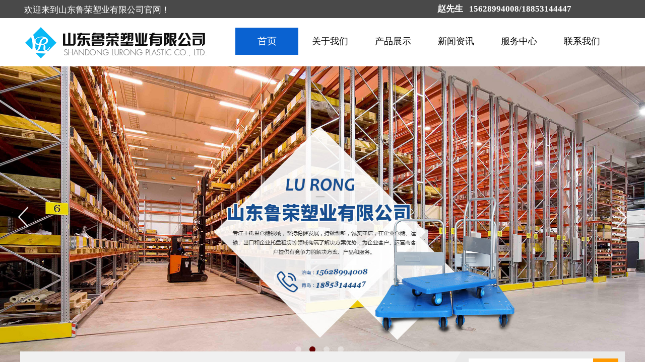

--- FILE ---
content_type: text/html; charset=utf-8
request_url: http://www.sdlurong.cn/
body_size: 47593
content:
<!DOCTYPE html PUBLIC "-//W3C//DTD XHTML 1.0 Transitional//EN" "http://www.w3.org/TR/xhtml1/DTD/xhtml1-transitional.dtd">
<html xmlns="http://www.w3.org/1999/xhtml" lang="zh-Hans" >
	<head>
		<meta http-equiv="X-UA-Compatible" content="IE=Edge,chrome=1" />
	<meta name="viewport" content="width=1200" />	<meta http-equiv="Content-Type" content="text/html; charset=utf-8" />
		<meta name="format-detection" content="telephone=no" />
	     <meta http-equiv="Cache-Control" content="no-transform"/> 
     <meta http-equiv="Cache-Control" content="no-siteapp"/>
	<title>山东鲁荣塑业有限公司_官网_一次性塑料托盘</title>
	<meta name="keywords"  content="山东鲁荣塑业有限公司_官网_出口专用塑料托盘_物流仓储塑料托盘_一次性塑料托盘_货架专用塑料托盘_叉车塑料托盘_塑料栈板_塑料托盘" />
	<meta name="description" content="山东鲁荣塑业有限公司_官网_出口专用塑料托盘_物流仓储塑料托盘_一次性塑料托盘_货架专用塑料托盘_叉车塑料托盘_塑料栈板_塑料托盘" />
    
                
			<link rel="shortcut icon" href="http://pmt6d8d32.pic7.websiteonline.cn/upload/WX20221228-112354_2x.ico" type="image/x-icon" />
	<link rel="Bookmark" href="http://pmt6d8d32.pic7.websiteonline.cn/upload/WX20221228-112354_2x.ico" />
		

		<link href="http://static.websiteonline.cn/website/template/default/css/default.css?v=17534100" rel="stylesheet" type="text/css" />
<link href="http://www.sdlurong.cn/template/default/css/font/font.css?v=15750090" rel="stylesheet" type="text/css" />
<link href="http://www.sdlurong.cn/template/default/css/wpassword/iconfont.css?v=17496248" rel="stylesheet" type="text/css" />
<link href="http://static.websiteonline.cn/website/plugin/title/css/title.css?v=17083134" rel="stylesheet" type="text/css" />
<link href="http://static.websiteonline.cn/website/plugin/media/css/media.css?v=14077216" rel="stylesheet" type="text/css" />
<link href="http://static.websiteonline.cn/website/plugin/unslider/css/unslider.css?v=16086236" rel="stylesheet" type="text/css" />
<link href="http://static.websiteonline.cn/website/plugin/sitesearch/css/sitesearch.css?v=16861948" rel="stylesheet" type="text/css" />
<link href="http://static.websiteonline.cn/website/plugin/product_category/css/product_category.css?v=14937940" rel="stylesheet" type="text/css" />
<style type="text/css">.prop_rotate_angle sup,.prop_rotate_angle .posblk-deg{font-size:11px; color:#CDCDCD; font-weight:normal; font-style:normal; }ins#qiao-wrap{height:0;} #qiao-wrap{display:block;}
</style> 
</head>
<body  >
<input type="hidden" value="2" name="_user_level_val" />
								<script type="text/javascript" language="javascript" src="http://static.websiteonline.cn/website/script/??libsjq.js,jquery.custom.js,jquery.lazyload.js,jquery.rotateutility.js,lab.js,wopop_all.js,jquery.cookie.js,jquery.simplemodal.js,fullcollumn.js,objectFitPolyfill.min.js,ierotate.js,effects/velocity.js,effects/velocity.ui.js,effects/effects.js,fullpagescroll.js,common.js,heightAdapt.js?v=17573096"></script>
<script type="text/javascript" language="javascript" src="http://static.websiteonline.cn/website/plugin/??media/js/init.js,new_navigation/js/overall.js,new_navigation/styles/hs7/init.js,unslider/js/init.js,sitesearch/js/init.js,product_category/js/overall.js,shapes/js/init.js,buttons/js/init.js,article_list/js/init.js?v=17636160"></script>
	<script type="text/javascript" language="javascript">
    			var webmodel = {};
	        
    wp_pages_global_func($.extend({
        'isedit': '0',
        'islogin': '0',
        'domain': 'pmt6d8d32',
        'p_rooturl': 'http://www.sdlurong.cn',
        'static_rooturl': 'http://static.websiteonline.cn/website',
        'interface_locale': "zh_CN",
        'dev_mode': "0",
        'getsession': ''
    }, {"phpsessionid":"","punyurl":"http:\/\/www.sdlurong.cn","curr_locale":"zh_CN","mscript_name":"","converted":false}));
    
	</script>

<link href="http://www.sdlurong.cn/578886c3fe766d87e7fb037a9d2a3b30.cssx" rel="stylesheet" /><div id="page_set_css">
</div><input type="hidden" id="page_id" name="page_id" value="1" rpid="1">
<div id="scroll_container" class="scroll_contain" style="">
	    	<div id="scroll_container_bg" style=";">&nbsp;</div>
<script>
initScrollcontainerHeight();	
</script>
     <div id="overflow_canvas_container">        <div id="canvas" style=" margin: 0 auto;width:1200px;;height:5215px">
    <div id="layer67BF163A2896F4A1BB184A0B9D93D428" class="full_column"   style="width:1200px;position:absolute;top:0px;height:36px;z-index:102;">
    <div class="full_width " style="position:absolute;height:36px;background-color:#494949;background:;">		
    </div>
			<div class="full_content" style="width:1200px; position:absolute;left:0;top:0;margin-left: 0px;;height:36px;">
								<div id='layer3E5696D07E3D36505A80542E953E2F06' type='title'  class='cstlayer' style='left: 828px; top: 6px; position: absolute; z-index: 100; width: 297px; height: 25px; '  mid=""  fatherid='layer67BF163A2896F4A1BB184A0B9D93D428'    deg='0'><div class="wp-title_content" style="overflow-wrap: break-word; padding: 0px; border: 0px solid transparent; height: 25px; width: 297px; display: block;"><font color="#d9d9d9" face="Microsoft YaHei"><span style="caret-color: rgb(217, 217, 217); color: rgb(255, 255, 255); font-family: SimSun; font-size: 17px;"><strong>赵先生 &nbsp;&nbsp;</strong></span></font><span style="color: rgb(255, 255, 255); font-family: SimSun; font-size: 17px;"><strong>15628994008/18853144447</strong></span></div>
<script type="text/javascript">
$(function(){
	$('.wp-title_content').each(function(){
		if($(this).find('div').attr('align')=='justify'){
			$(this).find('div').css({'text-justify':'inter-ideograph','text-align':'justify'});
		}
	})	
})
</script>

</div><script>				 $('#layer3E5696D07E3D36505A80542E953E2F06').triggerHandler('layer_ready');</script><div id='layer2C7D0BB4D6427816A646A2EA21A5AFB4' type='title'  class='cstlayer' style='left: 8px; top: 8px; position: absolute; z-index: 101; width: 322px; height: 23px; '  mid=""  fatherid='layer67BF163A2896F4A1BB184A0B9D93D428'    deg='0'><div class="wp-title_content" style="overflow-wrap: break-word; padding: 0px; border: 0px solid transparent; height: 23px; width: 322px; display: block;"><h3 class="c-title t" style="margin-bottom: 4px; list-style: none; font-weight: 400; font-size: 18px; line-height: 22px; font-stretch: normal; font-family: Arial, sans-serif; caret-color: rgb(51, 51, 51); color: rgb(51, 51, 51);"><span style="color: rgb(255, 255, 255); font-size: 17px;">欢迎来到山东鲁荣塑业有限公司官网！</span></h3></div>

</div><script>				 $('#layer2C7D0BB4D6427816A646A2EA21A5AFB4').triggerHandler('layer_ready');</script>                                
                                <div class="fullcontent_opacity" style="width: 100%;height: 100%;position: absolute;left: 0;right: 0;top: 0;display:none;"></div>
			</div>
</div>
<script>
        $(".content_copen").live('click',function(){
        $(this).closest(".full_column").hide();
    });
	var $fullwidth=$('#layer67BF163A2896F4A1BB184A0B9D93D428 .full_width');
	$fullwidth.css({left:0-$('#canvas').offset().left+$('#scroll_container').offset().left-$('#scroll_container').scrollLeft()-$.parseInteger($('#canvas').css("borderLeftWidth")),width:$('#scroll_container_bg').width()});
	$(function () {
				var videoParams={"id":"layer67BF163A2896F4A1BB184A0B9D93D428","bgauto":null,"ctauto":null,"bVideouse":null,"cVideouse":null,"bgvHeight":null,"bgvWidth":null};
		fullcolumn_bgvideo_init_func(videoParams);
                var bgHoverParams={"full":{"hover":null,"opacity":null,"bg":"#494949","id":"layer67BF163A2896F4A1BB184A0B9D93D428","bgopacity":null,"zindextopcolorset":""},"full_con":{"hover":null,"opacity":null,"bg":null,"id":"layer67BF163A2896F4A1BB184A0B9D93D428","bgopacity":null}};
		fullcolumn_HoverInit(bgHoverParams);
        });
</script>


<div id="layerEF855DDB337CA1FF96C135A2C39A1779" class="full_column"   style="width:1200px;position:absolute;top:36px;height:96px;z-index:103;">
    <div class="full_width " style="position:absolute;height:96px;background-color:#ffffff;background:;">		
    </div>
			<div class="full_content" style="width:1200px; position:absolute;left:0;top:0;margin-left: 0px;;height:96px;">
								<div id='layerD1F2A64A46CBFA807B1C01F4036DC90D' type='media'  class='cstlayer' style='left: 10px; top: 18px; position: absolute; z-index: 100; width: 360px; height: 62px; '  mid=""  fatherid='layerEF855DDB337CA1FF96C135A2C39A1779'    deg='0'><script>
create_pc_media_set_pic('layerD1F2A64A46CBFA807B1C01F4036DC90D',false);
</script>
<div class="wp-media_content"  style="overflow: hidden; width: 360px; height: 62px; border-width: 0px; border-style: solid; padding: 0px;" type="0">
<div class="img_over"  style='overflow: hidden; border-color: transparent; border-width: 0px; position: relative; width: 360px; height: 62px;'>

<div class="imgloading" style="z-index:100;"> </div>
<a class="media_link" style="line-height:normal;" href="http://www.sdlurong.cn/index.html"  >
<img  id="wp-media-image_layerD1F2A64A46CBFA807B1C01F4036DC90D" onerror="set_thumb_layerD1F2A64A46CBFA807B1C01F4036DC90D(this);" onload="set_thumb_layerD1F2A64A46CBFA807B1C01F4036DC90D(this);" class="paragraph_image"  type="zoom" src="http://pmt6d8d32.pic7.websiteonline.cn/upload/logo2.png" style="width: 360px; height: 62px;;" />
</a>
</div>

</div>
<script>
(function(){
		layer_media_init_func('layerD1F2A64A46CBFA807B1C01F4036DC90D',{"isedit":false,"has_effects":false});
})()
</script>
</div><script>				 $('#layerD1F2A64A46CBFA807B1C01F4036DC90D').triggerHandler('layer_ready');</script><div id='layerCC0AEC71B513CC4FADA2434282A6543C' type='new_navigation'  class='cstlayer' style='left: 417px; top: 19px; position: absolute; z-index: 124; width: 778px; height: 63px; '  mid=""  fatherid='layerEF855DDB337CA1FF96C135A2C39A1779'    deg='0'><div class="wp-new_navigation_content" style="border-color: transparent; border-width: 0px; width: 778px; display: block; overflow: visible; height: auto;;display:block;overflow:hidden;height:0px;" type="0">
<script type="text/javascript"> 
		
		$("#layerCC0AEC71B513CC4FADA2434282A6543C").data("m_show", '');
	</script>
<div skin="hs7" class="nav1 menu_hs7" ishorizon="1" colorstyle="darkgreen" direction="0" more="更多" moreshow="1" morecolor="darkorange" hover="1" hover_scr="0" submethod="0" umenu="0" dmenu="0" sethomeurl="http://www.sdlurong.cn/index.html" smcenter="0">
		<ul id="nav_layerCC0AEC71B513CC4FADA2434282A6543C" class="navigation"  style="width:auto;"  >
		<li style="z-index:2;"  class="wp_subtop"  pid="1" ><a  class="  "  href="http://www.sdlurong.cn">首页</a></li><li style="z-index:2;"  class="wp_subtop"  pid="3" ><a  class="  "  href="http://www.sdlurong.cn/about.html">关于我们</a></li><li style="z-index:2;"  class="wp_subtop"  pid="8" ><a  class=" sub "  href="http://www.sdlurong.cn/products.html">产品展示</a><ul style="z-index:2;"><li style="z-index:3;"  class=""  pid=0 ><a  class="  "  href="http://www.sdlurong.cn/products.html?product_category=22&menu_id=29">立体库塑料周转箱</a></li><li style="z-index:3;"  class=""  pid=0 ><a  class="  "  href="http://www.sdlurong.cn/products.html?product_category=17&menu_id=18">川字网格型托盘</a></li><li style="z-index:3;"  class=""  pid=0 ><a  class="  "  href="http://www.sdlurong.cn/products.html?product_category=19&menu_id=19">九脚网格型托盘</a></li><li style="z-index:3;"  class=""  pid=0 ><a  class="  "  href="http://www.sdlurong.cn/products.html?product_category=20&menu_id=20">双面网格型托盘</a></li><li style="z-index:3;"  class=""  pid=0 ><a  class="  "  href="http://www.sdlurong.cn/products.html?product_category=21&menu_id=21">田字网格型托盘</a></li><li style="z-index:3;"  class=""  pid=0 ><a  class="  "  href="http://www.sdlurong.cn/products.html?product_category=16&menu_id=22">川字平板型托盘</a></li><li style="z-index:3;"  class=""  pid=0 ><a  class="  "  href="http://www.sdlurong.cn/products.html?product_category=1&menu_id=23">EU箱</a></li><li style="z-index:3;"  class=""  pid=0 ><a  class="  "  href="http://www.sdlurong.cn/products.html?product_category=18&menu_id=24">环卫垃圾箱</a></li><li style="z-index:3;"  class=""  pid=0 ><a  class="  "  href="http://www.sdlurong.cn/products.html?product_category=6&menu_id=25">零件箱</a></li><li style="z-index:3;"  class=""  pid=0 ><a  class="  "  href="http://www.sdlurong.cn/products.html?product_category=9&menu_id=26">塑料箱</a></li><li style="z-index:3;"  class=""  pid=0 ><a  class="  "  href="http://www.sdlurong.cn/products.html?product_category=12&menu_id=27">平板推车</a></li><li style="z-index:3;"  class=""  pid=0 ><a  class="  "  href="http://www.sdlurong.cn/products.html?product_category=15&menu_id=28">物流箱</a></li></ul></li><li style="z-index:2;"  class="wp_subtop"  pid="6" ><a  class=" sub "  href="http://www.sdlurong.cn/news.html">新闻资讯</a><ul style="z-index:2;"><li style="z-index:3;"  class=""  pid=0 ><a  class="  "  href="http://www.sdlurong.cn/news.html?article_category=1&menu_id=16">公司动态</a></li><li style="z-index:3;"  class=""  pid=0 ><a  class="  "  href="http://www.sdlurong.cn/news.html?article_category=2&menu_id=17">行业资讯</a></li></ul></li><li style="z-index:2;"  class="wp_subtop"  pid="10" ><a  class="  "  href="http://www.sdlurong.cn/page10.html">服务中心</a></li><li style="z-index:2;"  class="wp_subtop"  pid="4" ><a  class="  "  href="http://www.sdlurong.cn/contact.html">联系我们</a></li>	</ul>
</div>

<script type="text/javascript"> 
				$("#layerCC0AEC71B513CC4FADA2434282A6543C").data("datasty_", '@charset "utf-8";  #nav_layerCC0AEC71B513CC4FADA2434282A6543C,#nav_layerCC0AEC71B513CC4FADA2434282A6543C ul,#nav_layerCC0AEC71B513CC4FADA2434282A6543C li{list-style-type:none; margin:0px; padding:0px; border:thin none;}  #nav_layerCC0AEC71B513CC4FADA2434282A6543C {position:relative;height:54px;line-height:54px; background:url(http://static.websiteonline.cn/website/plugin/new_navigation/styles/hs7/nav_bg.jpg) repeat-x; margin-bottom:10px;padding-left:10px; }  #nav_layerCC0AEC71B513CC4FADA2434282A6543C li.wp_subtop{padding-left:5px;padding-right:5px;text-align:center;position:relative;float:left;padding-bottom:0px;width:115px;height:54px;line-height:54px;background-image:url(http://static.websiteonline.cn/website/plugin/new_navigation/view/images/png_bg.png);background-repeat:no-repeat;background-position:top right;background-color:transparent;}  #nav_layerCC0AEC71B513CC4FADA2434282A6543C li.wp_subtop:hover{width:115px;height:54px;line-height:54px;background-image:url(http://static.websiteonline.cn/website/plugin/new_navigation/styles/hs7/li_hover.png);background-color:transparent;background-position:bottom left;background-repeat:repeat-x;}  #nav_layerCC0AEC71B513CC4FADA2434282A6543C li.wp_subtop>a{white-space:nowrap;display:block;padding:0px;text-decoration:none;font-size:12px;font-family:arial;color:#ffffff;text-align:center;font-weight:normal;font-style:normal; overflow:hidden;}  #nav_layerCC0AEC71B513CC4FADA2434282A6543C li.wp_subtop>a:hover{font-size:12px;font-family:arial;color:#fff;text-align:center;font-weight:normal;font-style:normal;}  #nav_layerCC0AEC71B513CC4FADA2434282A6543C ul{position:absolute;left:0px;display:none;padding-left:5px;padding-right:5px;background-image:url(http://static.websiteonline.cn/website/plugin/new_navigation/view/images/png_bg.png);background-color:transparent;margin-left:0px;padding-top:10px; padding-bottom:8px;}  #nav_layerCC0AEC71B513CC4FADA2434282A6543C ul li{position:relative;text-align:center;padding-bottom:0px;padding-left:5px;padding-right:5px;height:31px;line-height:31px;background-image:url(http://static.websiteonline.cn/website/plugin/new_navigation/view/images/png_bg.png);background-repeat:repeat;background-position:top left;background-color:#516c47;}  #nav_layerCC0AEC71B513CC4FADA2434282A6543C ul li:hover{height:31px;text-align:center;line-height:31px;padding-left:5px;padding-right:5px; background-image:url(http://static.websiteonline.cn/website/plugin/new_navigation/view/images/png_bg.png);background-repeat:repeat;background-position:top left;background-color:#3a4c34;}  #nav_layerCC0AEC71B513CC4FADA2434282A6543C ul li a {display:block;font-size:12px;font-family:arial;color:#fff;text-align:center;font-weight:normal;font-style:normal;white-space:nowrap;}  #nav_layerCC0AEC71B513CC4FADA2434282A6543C ul li a:hover{display:block;font-size:12px;font-family:arial;color:#ffffff;text-align:center;font-weight:normal;font-style:normal;}');
		$("#layerCC0AEC71B513CC4FADA2434282A6543C").data("datastys_", '#nav_layerCC0AEC71B513CC4FADA2434282A6543C{background:transparent;} #nav_layerCC0AEC71B513CC4FADA2434282A6543C{background-color:#ffffff;} #nav_layerCC0AEC71B513CC4FADA2434282A6543C li.wp_subtop>a{color:#000000;}      #nav_layerCC0AEC71B513CC4FADA2434282A6543C li.wp_subtop>a{font-size:18px;}       #nav_layerCC0AEC71B513CC4FADA2434282A6543C li.wp_subtop>a:hover{font-size:19px;}                                                                    #nav_layerCC0AEC71B513CC4FADA2434282A6543C li.wp_subtop>a{font-family:Microsoft YaHei;} #nav_layerCC0AEC71B513CC4FADA2434282A6543C li.wp_subtop>a:hover{font-family:Microsoft YaHei;}   #nav_layerCC0AEC71B513CC4FADA2434282A6543C li.wp_subtop{line-height:54px;} #nav_layerCC0AEC71B513CC4FADA2434282A6543C li.wp_subtop:hover{line-height:54px;}     #nav_layerCC0AEC71B513CC4FADA2434282A6543C li.wp_subtop:hover{background-image:url(http://static.websiteonline.cn/website/plugin/new_navigation/view/images/png_bg.png);}  #nav_layerCC0AEC71B513CC4FADA2434282A6543C li.wp_subtop:hover{background:transparent;} #nav_layerCC0AEC71B513CC4FADA2434282A6543C li.wp_subtop:hover{background-color:#0a62d1;}  #nav_layerCC0AEC71B513CC4FADA2434282A6543C ul li{background-image:url(http://static.websiteonline.cn/website/plugin/new_navigation/view/images/png_bg.png);}  #nav_layerCC0AEC71B513CC4FADA2434282A6543C ul li a{color:#0a62d1;} #nav_layerCC0AEC71B513CC4FADA2434282A6543C ul li{background:transparent;} #nav_layerCC0AEC71B513CC4FADA2434282A6543C ul li{background-color:#ffffff;} #nav_layerCC0AEC71B513CC4FADA2434282A6543C ul li:hover{background:transparent;} #nav_layerCC0AEC71B513CC4FADA2434282A6543C ul li:hover{background-color:#0a62d1;} #nav_layerCC0AEC71B513CC4FADA2434282A6543C ul li a:hover{font-family:Microsoft YaHei;} #nav_layerCC0AEC71B513CC4FADA2434282A6543C ul li{height:31px;} #nav_layerCC0AEC71B513CC4FADA2434282A6543C ul li{line-height:31px;} #nav_layerCC0AEC71B513CC4FADA2434282A6543C ul li a{font-size:16px;} #nav_layerCC0AEC71B513CC4FADA2434282A6543C ul li a{font-family:Microsoft YaHei;} #nav_layerCC0AEC71B513CC4FADA2434282A6543C ul li:hover{height:31px;} #nav_layerCC0AEC71B513CC4FADA2434282A6543C ul li:hover{line-height:31px;} #nav_layerCC0AEC71B513CC4FADA2434282A6543C ul li a:hover{font-size:16px;}');
	
			var b_width=parseInt($("#layerCC0AEC71B513CC4FADA2434282A6543C").find('.wp-new_navigation_content').css('border-bottom-width'));
	if(b_width>0){
		$("#nav_layerCC0AEC71B513CC4FADA2434282A6543C").css('margin-bottom','0px');
	}
	</script>

<script type="text/javascript">
function wp_get_navstyle(layer_id,key){
		var navStyle = $.trim($("#"+layer_id).data(key));
		return navStyle;	
	
}	
richtxt('layerCC0AEC71B513CC4FADA2434282A6543C');
</script><script type="text/javascript">
layer_new_navigation_hs7_func({"isedit":false,"layer_id":"layerCC0AEC71B513CC4FADA2434282A6543C","menustyle":"hs7"});

</script><div class="navigation_more" data-more="darkorange" data-typeval="0" data-menudata="&quot;&quot;"></div>
</div>
<script type="text/javascript">
 $(function(){
	layer_new_navigation_content_func({"isedit":false,"layer_id":"layerCC0AEC71B513CC4FADA2434282A6543C","menustyle":"hs7","addopts":[]});
});
</script>

</div><script>				 $('#layerCC0AEC71B513CC4FADA2434282A6543C').triggerHandler('layer_ready');</script>                                
                                <div class="fullcontent_opacity" style="width: 100%;height: 100%;position: absolute;left: 0;right: 0;top: 0;display:none;"></div>
			</div>
</div>
<script>
        $(".content_copen").live('click',function(){
        $(this).closest(".full_column").hide();
    });
	var $fullwidth=$('#layerEF855DDB337CA1FF96C135A2C39A1779 .full_width');
	$fullwidth.css({left:0-$('#canvas').offset().left+$('#scroll_container').offset().left-$('#scroll_container').scrollLeft()-$.parseInteger($('#canvas').css("borderLeftWidth")),width:$('#scroll_container_bg').width()});
	$(function () {
				var videoParams={"id":"layerEF855DDB337CA1FF96C135A2C39A1779","bgauto":null,"ctauto":null,"bVideouse":null,"cVideouse":null,"bgvHeight":null,"bgvWidth":null};
		fullcolumn_bgvideo_init_func(videoParams);
                var bgHoverParams={"full":{"hover":null,"opacity":null,"bg":"#ffffff","id":"layerEF855DDB337CA1FF96C135A2C39A1779","bgopacity":null,"zindextopcolorset":""},"full_con":{"hover":null,"opacity":null,"bg":null,"id":"layerEF855DDB337CA1FF96C135A2C39A1779","bgopacity":null}};
		fullcolumn_HoverInit(bgHoverParams);
        });
</script>


<div id='layer5A75FB68CC39364650BAAF87BAD37A33' type='unslider'  class='cstlayer' style='left: 0px; top: 132px; position: absolute; z-index: 103; width: 1200px; height: 599px; opacity: 1; '  mid="layer9D412FF22D9E1D796D6F8369F8453DA7"    deg='0'><style>
#layer5A75FB68CC39364650BAAF87BAD37A33html5zoo-1{
	margin:0 auto;
}
</style>
<div id="layer5A75FB68CC39364650BAAF87BAD37A33_content" class="wp-unslider_content" style="overflow: hidden; border: none; left: -53px; width: 1306px; height: 599px; position: absolute;">
<script type="text/javascript">
	 
</script>

<!-- loop star -->
<div id="layer5A75FB68CC39364650BAAF87BAD37A33html5zoo-1">
    <ul class="html5zoo-slides" style="display:none;">
  
        <li><img alt="" src="http://pmt6d8d32.pic7.websiteonline.cn/upload/444444.jpg" class="html5lightbox" /></a></li>
  
        <li><img alt="" src="http://pmt6d8d32.pic7.websiteonline.cn/upload/33333.jpg" class="html5lightbox" /></a></li>
  
        <li><img alt="" src="http://pmt6d8d32.pic7.websiteonline.cn/upload/jlmd.jpg" class="html5lightbox" /></a></li>
  
        <li><img alt="" src="http://pmt6d8d32.pic7.websiteonline.cn/upload/dwkf.jpg" class="html5lightbox" /></a></li>
    </ul>
</div>
<!-- loop end -->

<script language="javascript">
(function(){
		var layerparams={"layerid":"layer5A75FB68CC39364650BAAF87BAD37A33","pstyle":"none","plborder_size":null,"interval":3000,"autoplays":"true","title_size":40,"title_family":"SimSun","title_color":"#fff","easing":"all","show_title":"1","show_nav":"1","navigation_style":"01","navbg_hover_color":"#660000","nav_margin_bottom_size":"25","nav_arrow":"1","arrow_left":"template\/default\/images\/left_arrow.png","arrow_right":"template\/default\/images\/right_arrow.png","nav_margin_left_size":"25","nav_margin_right_size":"25","skin":"02","default_show":"1","hover_show":"0","pauseonmouseover":"1","nav_arrow_w_size":"43","nav_arrow_h_size":"46","iconstyle":"01","nav_height_size":"2","wsize":null,"editMode":false,"unslideradapt":null};
	layer_unslider_init_func(layerparams);
})()  
</script>
</div>
</div><script>				 $('#layer5A75FB68CC39364650BAAF87BAD37A33').triggerHandler('layer_ready');</script><div id='layer4D65733B00C415DE1E016C822D84CE54' type='box'  class='cstlayer' style='left: 0px; top: 699px; position: absolute; z-index: 114; width: 1200px; height: 62px; '  mid=""    deg='0'><div class="wp-box_content drop_box" style="overflow-wrap: break-word; padding: 0px; border-color: transparent; border-width: 0px; height: 62px; background-color: rgb(240, 240, 240); width: 1200px; border-style: solid; background-image: url('http://pmt6d8d32.pic7.websiteonline.cn/upload/templatefiles/sch2_bg.png'); background-position: right center; background-repeat:no-repeat;">
    <div id='layer0F67C665057B6C9862F56F036E83DA29' type='title'  class='cstlayer' style='left: 23px; top: 21px; position: absolute; z-index: 100; width: 511px; height: 21px; '  mid=""  fatherid='layer4D65733B00C415DE1E016C822D84CE54'    deg='0'><div class="wp-title_content" style="overflow-wrap: break-word; padding: 0px; border-color: transparent; border-width: 0px; height: 21px; width: 511px; display: block;"><span style="font-family: &quot;Microsoft YaHei&quot;; font-size: 15px; letter-spacing: 1px;">热门关键词：</span><font face="宋体" style="font-family: 宋体; font-size: 12pt; caret-color: rgb(0, 0, 0); color: rgb(0, 0, 0); text-align: justify;"><span style="font-size: 15px;">出口专用塑料托盘</span></font><font face="宋体" style="font-family: 宋体; font-size: 12pt; caret-color: rgb(0, 0, 0); color: rgb(0, 0, 0); text-align: justify;"><span style="font-size: 15px;">_物流仓储塑料托盘_一次性塑料托盘</span></font></div>

</div><script>				 $('#layer0F67C665057B6C9862F56F036E83DA29').triggerHandler('layer_ready');</script><div id='layer3BEEAE56887C02B449004B7E55961A3D' type='sitesearch'  class='cstlayer' style='left: 890px; top: 14px; position: absolute; z-index: 237; width: 297px; height: 34px; '  mid=""  fatherid='layer4D65733B00C415DE1E016C822D84CE54'    deg='0'><div class="wp-sitesearch_content" style="overflow-wrap: break-word; padding: 0px; border-color: transparent; border-width: 0px; width: 297px; height: 34px; border-style: solid; background-color: rgb(255, 255, 255);">
	<div class="wp-sitesearch_container" skin="skin5" type="all" opn="0">
		<script type="text/javascript">
	
</script>

<div class="searchbox">
    <div class="ninputs">
        <input type="text" class="searchbox_txt" name="keywords" value="请输入关键字" >
        <input type="hidden" name="searchcontent" value="product"/>
    </div>
    <div class="sright"> <div class="searchbox_btn" id='searchbox_btn'>&nbsp;</div></div>
	</div>


<script language="javascript">	
$('#layer3BEEAE56887C02B449004B7E55961A3D').layer_ready(function(){
	var dom=$("#layer3BEEAE56887C02B449004B7E55961A3D");
        var this_txt_height =  dom.find('.searchbox_txt').outerHeight(true);
        dom.find('.searchbox_btn').css({'height':this_txt_height});
                var width_xz=0;
	if($.browser.msie && $.browser.version>=9){ width_xz=4;}
        dom.find('.searchbox').css({'width':dom.width()});
        dom.find('.searchbox_txt').css({'width':(dom.width()-dom.find('.searchbox_btn').outerWidth(true)-width_xz-(dom.find('.searchbox_txt').outerWidth(true)-dom.find('.searchbox_txt').width()))+'px'});
         //key hide show
        dom.find(".searchbox_txt").click(function () {
             if ($(this).val() == "请输入关键字") {
                 $(this).attr("value","");
             }
        });
        dom.find(".searchbox_txt").blur(function () {
            if ($(this).val() == "") {
                $(this).attr('value','请输入关键字')
            }
        });
        });
</script>
            <div class="searchtype" style='display:none;' >
			<input type="radio" name="c_layer3BEEAE56887C02B449004B7E55961A3D" value="title"  class="catetype"/><span class="s_title">名称</span><input type="radio" name="c_layer3BEEAE56887C02B449004B7E55961A3D" value="intro" class="catetype"/><span  class="s_description">描述</span><input type="radio" name="c_layer3BEEAE56887C02B449004B7E55961A3D" value="content" class="catetype"/><span  class="s_content">内容</span>		</div>
	</div>

<script language="javascript">
var wp_productsearchcache = null;
$('body').data('wp_searchcache',wp_productsearchcache);
(function(){
var urldata = null;
var param={"layer_id":"layer3BEEAE56887C02B449004B7E55961A3D","skin":"skin5","article_page":"7","product_page":"9","payknow_page":-1,"article_pageres":"-1","product_pageres":"-1","openArticleUrl":0,"openPayknowUrl":0,"search_type":0,"sswitch":"1","wordsplist":"0","openProductUrl":0,"search_listNum":"10","extend_content":{"mode":"skins","skin":"skin5","sshinput_txtcolor":"#666","sshinputborder_txtcolor":"transparent","sshinputborder_txtsize":"0","sshbtn_bg_hover":"bg0.jpg","sshkeytop_txtsize":"3","ssheight_txtsize":"32","ssbtnheight_txtsize":"32","ssbtnwidth_txtsize":"50","sshinput_txtfamily":"Microsoft YaHei","sshbtn_txtfamily":"SimSun","sshkey_txtfamily":"SimSun","sitesearchshow":"0","sshinput_txtsize":"13","sshbtn_txtsize":"14","sshbtnborder_txtsize":"0","sshkey_txtsize":"12","sshkeyword_txtsize":"12","sitesearchbuttext":"\u641c\u7d22","ssbeijing_txtcolor":"#ffffff","sshbtn_txtcolor":"#5A5A5A","sshbtnborder_txtcolor":"#5A5A5A","sshbtn_bgcolor_txtcolor":"#5A5A5A","sshbtn_bgcolor_hover_txtcolor":"#5A5A5A","sshkey_txtcolor":"#5A5A5A","sshkey_hover_txtcolor":"#5A5A5A","sshinput_txtbold":"normal","sshbtn_txtbold":"normal","sshkey_txtbold":"normal","sshbtn_bg_txtcolor":"http:\/\/pmt6d8d32.pic7.websiteonline.cn\/upload\/templatefiles\/y_sch.png","sshbtn_bg_hover_txtcolor":"http:\/\/pmt6d8d32.pic7.websiteonline.cn\/upload\/templatefiles\/y_sch.png","sshbtn_bigbg_txtcolor":"https:\/\/static.websiteonline.cn\/website\/plugin\/sitesearch\/styles\/skin6\/bg.jpg"},"sshdefalutshow":"0","langs":{"Search Pro":"\u4ea7\u54c1","Search Result":"\u641c\u7d22\u7ed3\u679c\u9875\u9762","Name":"\u540d\u79f0","Description":"\u63cf\u8ff0","Search Art":"\u6587\u7ae0","Search Title":"\u6807\u9898","Search Summary":"\u6458\u8981"},"editmode":0};
var $curlayer = $('#layer3BEEAE56887C02B449004B7E55961A3D');
$curlayer.mod_property({"extend_content":{"mode":"skins","skin":"skin5","sshinput_txtcolor":"#666","sshinputborder_txtcolor":"transparent","sshinputborder_txtsize":"0","sshbtn_bg_hover":"bg0.jpg","sshkeytop_txtsize":"3","ssheight_txtsize":"32","ssbtnheight_txtsize":"32","ssbtnwidth_txtsize":"50","sshinput_txtfamily":"Microsoft YaHei","sshbtn_txtfamily":"SimSun","sshkey_txtfamily":"SimSun","sitesearchshow":"0","sshinput_txtsize":"13","sshbtn_txtsize":"14","sshbtnborder_txtsize":"0","sshkey_txtsize":"12","sshkeyword_txtsize":"12","sitesearchbuttext":"\u641c\u7d22","ssbeijing_txtcolor":"#ffffff","sshbtn_txtcolor":"#5A5A5A","sshbtnborder_txtcolor":"#5A5A5A","sshbtn_bgcolor_txtcolor":"#5A5A5A","sshbtn_bgcolor_hover_txtcolor":"#5A5A5A","sshkey_txtcolor":"#5A5A5A","sshkey_hover_txtcolor":"#5A5A5A","sshinput_txtbold":"normal","sshbtn_txtbold":"normal","sshkey_txtbold":"normal","sshbtn_bg_txtcolor":"http:\/\/pmt6d8d32.pic7.websiteonline.cn\/upload\/templatefiles\/y_sch.png","sshbtn_bg_hover_txtcolor":"http:\/\/pmt6d8d32.pic7.websiteonline.cn\/upload\/templatefiles\/y_sch.png","sshbtn_bigbg_txtcolor":"https:\/\/static.websiteonline.cn\/website\/plugin\/sitesearch\/styles\/skin6\/bg.jpg"}});
param['wp_productsearchcache']=wp_productsearchcache;

var searchFlag = 4;

layer_sitesearch_init_func(param,urldata,searchFlag);
})()
</script>
</div>
</div><script>				 $('#layer3BEEAE56887C02B449004B7E55961A3D').triggerHandler('layer_ready');</script>    
</div>
</div><script>				 $('#layer4D65733B00C415DE1E016C822D84CE54').triggerHandler('layer_ready');</script><div id="layerBFE907E20358C8077D1E365F57DB8D34" class="full_column"   style="width:1200px;position:absolute;top:765px;height:987px;z-index:107;">
    <div class="full_width " style="position:absolute;height:987px;background-color:transparent;background:;">		
    </div>
			<div class="full_content" style="width:1200px; position:absolute;left:0;top:0;margin-left: 0px;;height:987px;">
								<div id='layer1823FF3FC5E575BCE701D24ED196E1B1' type='line'  class='cstlayer' style='left: 563px; top: 60px; position: absolute; z-index: 103; width: 80px; height: 32px; display: block;display:none; '  mid=""  fatherid='layerBFE907E20358C8077D1E365F57DB8D34'    deg='0'><div class="wp-line_content" style="padding: 0px; border: 0px solid transparent; overflow: hidden; width: 80px; height: 32px;"><div class="wpline-wrapper horizontal-solid"></div><script language="javascript">
</script></div></div><script>		         $('#layer1823FF3FC5E575BCE701D24ED196E1B1').data('wopop_effects',{"effect":"fromright","delay":0,"duration":1.2,"loop":0,"loop_infinite":"0","zoom":2});				 $('#layer1823FF3FC5E575BCE701D24ED196E1B1').triggerHandler('layer_ready');</script><div id='layer8084DF92349F70D8C4735DE717E9FC92' type='product_category'  class='cstlayer' style='left: 1px; top: 214px; position: absolute; z-index: 101; width: 245px; height: 755px; display: block; '  mid=""  fatherid='layerBFE907E20358C8077D1E365F57DB8D34'    deg='0'><script type="text/javascript">

function wp_showdefaultHoverCss(layer_id){
	var layertype=$('#'+layer_id).attr('type');
	if(layertype && window['wp_showdefaultHoverCss_'+layertype]){
		return window['wp_showdefaultHoverCss_'+layertype](layer_id);
	}
	return false;
}

function wp_showdefaultHoverCss_product_category(layer_id)
{
	var plugin_name=$("#"+layer_id).attr('type');
	var hover=$("#"+layer_id).find('.nav1').attr('hover');
	var skinname=$("#"+layer_id).find('.nav1').attr('skin');
    var hover_set = $("#"+layer_id).find('.nav1').attr('hover_set');
    var pro_cateid = $("#"+layer_id).find('.nav1').attr('pro_cateid');
	if(skinname=='vertical_vs10_1'){
		return;
	}
    if(hover!=1){
        return;
    }
    if(hover == 1 && hover_set == 2 && !pro_cateid){
        return;
    }

	wp_getdefaultHoverCss(layer_id);
	var n=0;
	
	if(plugin_name=='new_navigation'){
		var page_id=$("#page_id").val();
                var rootpid=$("#page_id").attr("rpid")*1;
	}else{
		var page_id=$('#'+layer_id+'').find(".default_pid").html();
		if(page_id==0 || page_id.length==0){
			page_id=$('#nav_'+layer_id+'').children('li:first').attr('pid');	
		}
	}
 
	$('#nav_'+layer_id+'').children('li').each(function(){
		var type_pid=$(this).attr('pid');		
		if(type_pid==page_id){
			$(this).addClass("lihover").children('a').addClass("ahover");
 
		}else if(type_pid==rootpid){
                    $(this).addClass("lihover").children('a').addClass("ahover");
 
           }
 
		if(window.location.href == $(this).find("a").attr("href") || window.location.href == $(this).find("a").attr("href")+"&brd=1"){  $(this).addClass("lihover").children('a').addClass("ahover"); }
		n++;
	});
	
	if(!$('#nav_'+layer_id+'').children('li.lihover').length){
		$('#nav_'+layer_id+' ul').children('li').each(function(){
			var lochref=window.location.href.replace(/^https?:/,'').replace(/&brd=1$/,'');
			var subahref= $(this).find('a').attr("href").replace(/^https?:/,'').replace(/&brd=1$/,'');
			if(lochref == subahref || lochref ==subahref+"&brd=1"){ 
				$(this).parents(".wp_subtop").addClass("lihover").children('a').addClass("ahover"); 
				return;
			}
		})
	}
 
	if(hover==1){        
		if($('#nav_'+layer_id+'').children('li').children('a.ahover').length<1){
			$('#nav_'+layer_id+'').children('li:first').addClass("lihover").children('a').addClass("ahover");
		} 	 
	}
}
var wp_showdefaultHoverCss_layer8084DF92349F70D8C4735DE717E9FC92=wp_showdefaultHoverCss;
function wp_addMoreButton(layer_id){
	var layertype=$('#'+layer_id).attr('type');
	if(layertype && window['wp_addMoreButton_'+layertype]){
		return window['wp_addMoreButton_'+layertype](layer_id);
	}
	return false;
}
function wp_addMoreButton_product_category(layer_id)
{
	var firstLiTop = 0;
	var hasMore = false;
	$('#nav_'+layer_id).children('li.wp_subtop').each(function(i){
		if(i == 0) {firstLiTop = $(this).offset().top;return true;}	
		if($(this).offset().top > firstLiTop)
		{
			$('#'+layer_id).data('hasMore','yes');//配置逻辑获取
			var more = $.trim($('#'+layer_id).children('.wp-product_category_content').children('.nav1').attr('more'));
			var doms = $(this).prev().prev().nextAll().clone();
			var objA = $(this).prev().children('a');
			if(objA.children('span').length > 0) objA.children('span').html(more);
			else objA.html(more);

			if(objA.hasClass('sub'))
			{
				objA.next('ul').empty();
				doms.appendTo(objA.next('ul'));
			}
			else
			{
				objA.after('<ul></ul>');
				doms.appendTo(objA.next('ul'));
				objA.addClass('sub');
			}
				
			$(this).prev().nextAll().remove();
			objA.next('ul').children('li').removeClass('wp_subtop');
			hasMore = true;

			objA.attr('href','javascript:void(0);');
			
			//点击"更多"弹出全站导航
			if($("#"+layer_id).find('.nav1').attr('moreshow') == 1)
			{
				objA.click(function (e){
					$('#'+layer_id).find('#basic-modal-content_'+layer_id).modal({
						containerId:'wp-product_category-simplemodal-container_'+layer_id,
						zIndex:9999,
						close:false,
						onOpen:function(dialog){
							dialog.overlay.fadeIn('slow', function(){
								dialog.container.slideDown('slow',function(){
									dialog.data.fadeIn('slow','swing',function(){
										$('.wp_menus').not('.wp_thirdmenu0').each(function(){
											var left = $(this).parent().parent().children('a').eq(0).outerWidth()+5;
											$(this).css({position:'relative',left:left+'px'});
										});
									});
								});
							});
						},
						onClose:function(dialog){
							dialog.data.fadeOut('slow',function (){
								dialog.container.slideUp('slow', function () {
									dialog.overlay.fadeOut('slow', function () {
										$.modal.close();
									});
								});
							});
						}
					});
					return false;
				});
			}
			return false;
		}
	});
	if(!hasMore) $('#'+layer_id).data('hasMore','no');
	wp_showdefaultHoverCss(layer_id);
}

//编辑模式水平拖动动态刷新修改More按钮
function wp_updateMoreButton(layer_id)
{
	var $layer = $('#'+layer_id);
	var $nav1 = $layer.children('.wp-product_category_content').children('.nav1');
	var tmp_css = $.trim($("#datastys_"+layer_id).text());
	var tmp_cssa = $.trim($("#datasty_"+layer_id).text());
	$.post(parseToURL("product_category","refreshNavigator",{menustyle:$.trim($nav1.attr('skin')),saveCss:'yes',page_id:$("#page_id").val(),blockid:layer_id,typeval:$.trim($layer.find(".wp-product_category_content").attr('type')),colorstyle:$.trim($nav1.attr('colorstyle')),direction:$.trim($nav1.attr('direction')),more:$.trim($nav1.attr('more')),hover:$.trim($nav1.attr('hover')),moreshow:$.trim($nav1.attr('moreshow')),morecolor:$.trim($nav1.attr('morecolor'))}),function(data){
		$layer.find('.wp-product_category_content').html(data);
		$("#datastys_"+layer_id).text(tmp_css);
 					
		var setcss=$("#page_set_css").html();
		setcss=setcss.replace(/<style>/i,'').replace(/<\/style>/i,'');
		var reg=new RegExp("(.*)([/][/*]"+layer_id+"[/*][/])(.*)([/][/*]"+layer_id+"[/*][/])(.*)","gmi");
		var url=setcss;
		var rep=url.replace(reg,"$1 $5");
		var tempcss=rep + " /*"+ layer_id +"*/ "+tmp_cssa+" "+tmp_css+" /*"+ layer_id +"*/ ";
		tempcss = tempcss.replace(/[\r\n]/g, " ").replace(/\s+/g, " "); 
		$("#page_set_css").html('<style> '+tempcss+ '</style>');
	});
	wp_showdefaultHoverCss(layer_id);
}


function wp_removeLoading(layer_id)
{
	
	var $nav1 = $('#'+layer_id).find(".nav1");
	var ishorizon=$nav1.attr("ishorizon");
	if(ishorizon=='1'){
		$("#"+layer_id).find('.wp-new_navigation_content').css({height:'auto',overflow:'hidden'});
	}else{
		$("#"+layer_id).find('.wp-new_navigation_content').css({width:'auto',overflow:'hidden'});
	}
	// 修复IE浏览器部分版本导航无法显示问题 2013/12/26
 
	var temptimer = setTimeout(function(){
		$("#"+layer_id).find('.wp-new_navigation_content').css("overflow", 'visible');
		clearTimeout(temptimer);
	}, 50);
}
</script><div class="wp-product_category_content" id="wp-ptype_layer8084DF92349F70D8C4735DE717E9FC92" style="border: 0px solid transparent; width: 245px; height: 755px; padding: 0px;">
<script type="text/javascript"> 
$("#layer8084DF92349F70D8C4735DE717E9FC92").data("jeditMode",0);
layer_prdcat_setvar({"isedit":0,"layerid":"layer8084DF92349F70D8C4735DE717E9FC92"});
$(function(){
	setTimeout(function(){
		var layerids = "ul#nav_layer8084DF92349F70D8C4735DE717E9FC92";
					if($(layerids).find('.wp_subtop:last').children('a').html() == ""){
				$(layerids).find('.wp_subtop:last').children('a').html('更多');
			}
			},500)
})

		    var wp_showdefaultHoverCss_layer8084DF92349F70D8C4735DE717E9FC92=wp_showdefaultHoverCss;
			$("#layer8084DF92349F70D8C4735DE717E9FC92").data("datasty_", '@charset "utf-8";  #nav_layer8084DF92349F70D8C4735DE717E9FC92,#nav_layer8084DF92349F70D8C4735DE717E9FC92 ul,#nav_layer8084DF92349F70D8C4735DE717E9FC92 li{list-style-type:none;margin:0;padding:0;border:thin none;}  #nav_layer8084DF92349F70D8C4735DE717E9FC92{position:relative;width:192px;background-image:url(http://static.websiteonline.cn/website/plugin/product_category/view/images/png_bg.png);background-repeat:no-repeat;background-position:bottom left;background-color:transparent;}  #nav_layer8084DF92349F70D8C4735DE717E9FC92 li.wp_subtop{border-bottom:1px solid #d0d0d0;float:left;clear:left;padding-left:10px;padding-right:4px;padding-bottom:0;z-index:1000;position:relative;width:178px;height:39px;line-height:39px;background-image:url(http://static.websiteonline.cn/website/plugin/product_category/styles/vertical_vs7/h23_03_z96R.jpg);background-repeat:repeat-x;background-position:top left;background-color:transparent;text-align:left;}  #nav_layer8084DF92349F70D8C4735DE717E9FC92 li.wp_subtop:hover{text-align:left;padding-left:10px;padding-right:4px;height:39px;line-height:39px;background-image:url(http://static.websiteonline.cn/website/plugin/product_category/styles/vertical_vs7/h22_05_6DT2.jpg);background-repeat:repeat-x;background-position:top left;background-color:transparent;}  #nav_layer8084DF92349F70D8C4735DE717E9FC92 li.wp_subtop>a{white-space: nowrap;display:block;padding:0;text-decoration:none;overflow:hidden;font-size:14px;font-family:arial;color:#333;text-align:left;font-weight:normal;font-style:normal;}  #nav_layer8084DF92349F70D8C4735DE717E9FC92 li.wp_subtop>a:hover{text-decoration:none;font-size:14px;font-family:arial;color:#333;text-align:left;font-weight:normal;font-style:normal;}  #nav_layer8084DF92349F70D8C4735DE717E9FC92 ul{border:1px solid #d0d0d0;position:absolute;display:none;left:0;padding-top:10px;padding-bottom:10px;background-image:url(http://static.websiteonline.cn/website/plugin/product_category/view/images/png_bg.png);}  #nav_layer8084DF92349F70D8C4735DE717E9FC92 ul li{padding-left:10px;padding-right:10px;margin-top:1px;text-align:center;position:relative;height:33px;line-height:33px;background-image:url(http://static.websiteonline.cn/website/plugin/product_category/view/images/png_bg.png);background-repeat:repeat-x;background-position:top left;background-color:transparent;}  #nav_layer8084DF92349F70D8C4735DE717E9FC92 ul li:hover{text-align:center;height:33px;line-height:33px;background-image:url(http://static.websiteonline.cn/website/plugin/product_category/view/images/png_bg.png);background-repeat:repeat-x;background-position:top left;background-color:#f1f1f1;}  #nav_layer8084DF92349F70D8C4735DE717E9FC92 ul li a{border-bottom:1px solid #d0d0d0;padding-left:10px;padding-right:10px;min-width:80px;white-space:nowrap;overflow:hidden;display:block;font-size:12px;font-family:arial;color:#666;text-align:center;font-weight:normal;font-style:normal;}  #nav_layer8084DF92349F70D8C4735DE717E9FC92 ul li a:hover{text-align:center;font-size:12px;font-family:arial;color:#333;font-weight:normal;font-style:normal;}  #nav_layer8084DF92349F70D8C4735DE717E9FC92 ul ul{background-image:url(http://static.websiteonline.cn/website/plugin/product_category/view/images/png_bg.png);}  #nav_layer8084DF92349F70D8C4735DE717E9FC92 span.sub1{padding-right:10px;}');
		$("#layer8084DF92349F70D8C4735DE717E9FC92").data("datastys_", '#nav_layer8084DF92349F70D8C4735DE717E9FC92 li.wp_subtop{background-image:url(http://static.websiteonline.cn/website/plugin/product_category/view/images/png_bg.png);}#nav_layer8084DF92349F70D8C4735DE717E9FC92 li.wp_subtop{text-align:center;}#nav_layer8084DF92349F70D8C4735DE717E9FC92 li.wp_subtop>a{text-align:center;}#nav_layer8084DF92349F70D8C4735DE717E9FC92 li.wp_subtop>a:hover{font-family:Microsoft YaHei;}#nav_layer8084DF92349F70D8C4735DE717E9FC92 li.wp_subtop:hover{background-image:url(http://static.websiteonline.cn/website/plugin/product_category/view/images/png_bg.png);}#nav_layer8084DF92349F70D8C4735DE717E9FC92 li.wp_subtop:hover{text-align:center;}#nav_layer8084DF92349F70D8C4735DE717E9FC92 li.wp_subtop>a:hover{text-align:center;}#nav_layer8084DF92349F70D8C4735DE717E9FC92 li.wp_subtop{background-color:#f6f6f6;}#nav_layer8084DF92349F70D8C4735DE717E9FC92 li.wp_subtop>a{font-family:Microsoft YaHei;}#nav_layer8084DF92349F70D8C4735DE717E9FC92 li.wp_subtop:hover{background-color:#ff9900;}#nav_layer8084DF92349F70D8C4735DE717E9FC92 li.wp_subtop>a{color:#434343;}#nav_layer8084DF92349F70D8C4735DE717E9FC92 li.wp_subtop>a:hover{color:#ffffff;}#nav_layer8084DF92349F70D8C4735DE717E9FC92 li.wp_subtop>a{font-size:17px;}#nav_layer8084DF92349F70D8C4735DE717E9FC92 li.wp_subtop{line-height:54px;}#nav_layer8084DF92349F70D8C4735DE717E9FC92 li.wp_subtop>a{font-weight:bold;}#nav_layer8084DF92349F70D8C4735DE717E9FC92 li.wp_subtop:hover{line-height:54px;}#nav_layer8084DF92349F70D8C4735DE717E9FC92 li.wp_subtop>a:hover{font-size:18px;}#nav_layer8084DF92349F70D8C4735DE717E9FC92 li.wp_subtop>a:hover{font-weight:bold;}#nav_layer8084DF92349F70D8C4735DE717E9FC92 ul li{height:36px;}#nav_layer8084DF92349F70D8C4735DE717E9FC92{width:245px;}#nav_layer8084DF92349F70D8C4735DE717E9FC92 li.wp_subtop{width:231px;}#nav_layer8084DF92349F70D8C4735DE717E9FC92 li.wp_subtop{height:62px;}#nav_layer8084DF92349F70D8C4735DE717E9FC92 li.wp_subtop:hover{height:65px;}');
	</script>
 <div skin="vertical_vs7" class="nav1 menu_vertical_vs7" ishorizon="" colorstyle="beige" direction="0" more="更多" moreshow="1" morecolor="darkorange" hover="1" hover_set="" pro_cateid="" subopen="" submethod="" menushow="0">
	<div id="datasty_layer8084DF92349F70D8C4735DE717E9FC92" style="display:none;width:0px;height:0px;">
		</div>
	<div id="datastys_layer8084DF92349F70D8C4735DE717E9FC92" style=" display:none; width:0px; height:0px;">
		</div>
	<div id="hoverlayer8084DF92349F70D8C4735DE717E9FC92" style=" display:none; width:0px; height:0px;"></div>	
  <ul id="nav_layer8084DF92349F70D8C4735DE717E9FC92" class="navigation" ><li style="z-index:2;"  class="wp_subtop"  pid="22" ><a class="  " href="http://www.sdlurong.cn/products.html?product_category=22"  >立体库塑料周转箱</a></li><li style="z-index:2;"  class="wp_subtop"  pid="17" ><a class="  " href="http://www.sdlurong.cn/products.html?product_category=17"  >川字网格型托盘</a></li><li style="z-index:2;"  class="wp_subtop"  pid="19" ><a class="  " href="http://www.sdlurong.cn/products.html?product_category=19"  >九脚网格型托盘</a></li><li style="z-index:2;"  class="wp_subtop"  pid="20" ><a class="  " href="http://www.sdlurong.cn/products.html?product_category=20"  > 双面网格型托盘</a></li><li style="z-index:2;"  class="wp_subtop"  pid="21" ><a class="  " href="http://www.sdlurong.cn/products.html?product_category=21"  >田字网格型托盘</a></li><li style="z-index:2;"  class="wp_subtop"  pid="16" ><a class="  " href="http://www.sdlurong.cn/products.html?product_category=16"  > 川字平板型托盘</a></li><li style="z-index:2;"  class="wp_subtop"  pid="1" ><a class="  " href="http://www.sdlurong.cn/products.html?product_category=1"  >EU箱</a></li><li style="z-index:2;"  class="wp_subtop"  pid="18" ><a class="  " href="http://www.sdlurong.cn/products.html?product_category=18"  >环卫垃圾箱</a></li><li style="z-index:2;"  class="wp_subtop"  pid="6" ><a class="  " href="http://www.sdlurong.cn/products.html?product_category=6"  >零件箱</a></li><li style="z-index:2;"  class="wp_subtop"  pid="9" ><a class="  " href="http://www.sdlurong.cn/products.html?product_category=9"  >塑料箱</a></li><li style="z-index:2;"  class="wp_subtop"  pid="12" ><a class="  " href="http://www.sdlurong.cn/products.html?product_category=12"  >平板推车</a></li><li style="z-index:2;"  class="wp_subtop"  pid="15" ><a class="  " href="http://www.sdlurong.cn/products.html?product_category=15"  >物流箱</a></li></ul>
  <div class="default_pid" style="display:none; width:0px; height:0px;"></div>
  </div>
 </div>
 
<script type="text/javascript">
function layer8084DF92349F70D8C4735DE717E9FC92_getSubMenuHoverCss(css_pro,type)
{
	var typeval=type;
	if(typeval == 1){
		var regex = "#nav_layer[0-9|a-z|A-Z]+\\s+ul+\\s+li+\\s+a:\\s*hover\\s*{\\s*"+css_pro+"\\s*:[^;]+";
	}else if(typeval == 2){
		var regex = "#nav_layer[0-9|a-z|A-Z]+\\s+ul\\s+li\\s*:\\s*hover\\s*{\\s*"+css_pro+"\\s*:[^;]+";
	}else if(typeval == 3){
		var regex = "#nav_layer[0-9|a-z|A-Z]+\\s+ul\\s+li\\s*{\\s*"+css_pro+"\\s*:[^;]+";
	}else{
		var regex = "#nav_layer[0-9|a-z|A-Z]+\\s+li\.wp_subtop>a:\\s*hover\\s*{\\s*"+css_pro+"\\s*:[^;]+";
	}
		var navStyle = $.trim($("#layer8084DF92349F70D8C4735DE717E9FC92").data("datastys_"));
		if(navStyle.length > 0)
	{
		var patt1 =new RegExp(regex,'i');
		var tmp = patt1.exec($.trim(navStyle));
		if(tmp)
		{
			return $.trim((tmp[0].match(/{[^:]+:[^;]+/)[0]).match(/:[^;]+/)[0].replace(':',''));
		}
	}

		navStyle = $.trim($("#layer8084DF92349F70D8C4735DE717E9FC92").data("datasty_"));
		if(navStyle.length > 0)
	{
		if(typeval==1){
			var patt1 = new RegExp("#nav_layer[0-9|a-z|A-Z]+\\s+ul+\\s+li+\\s+a:\\s*hover\\s*{[^}]+}",'i');
		}else if(typeval == 2){
			var patt1 = new RegExp("#nav_layer[0-9|a-z|A-Z]+\\s+ul\\s+li\\s*:\\s*hover\\s*{[^}]+}",'i');
		}else if(typeval == 3){
			var patt1 = new RegExp("#nav_layer[0-9|a-z|A-Z]+\\s+ul\\s+li\\s*{[^}]+}",'i');
		}else{
			var patt1 = new RegExp("#nav_layer[0-9|a-z|A-Z]+\\s+li\.wp_subtop>a:\\s*hover\\s*{[^}]+}",'i');
		}
		var tmp = patt1.exec(navStyle);
		
		if(tmp)
		{
			var tmp1 = tmp[0].match(/{[^}]+}/)[0];
			var patt2 = new RegExp(css_pro+"\\s*:\\s*[^;]+;",'i');
			tmp = patt2.exec(tmp1);
			if(tmp) return $.trim(tmp[0].replace(/[^:]+:/,'').replace(';',''));
		}
	}

	return $.trim($("#nav_layer8084DF92349F70D8C4735DE717E9FC92 ul li a").css(css_pro));
}
$(document).ready(function (){
	$("#nav_layer8084DF92349F70D8C4735DE717E9FC92").children('li:last').css('border','none');

	$('#nav_layer8084DF92349F70D8C4735DE717E9FC92').find('li').hover(function(){
		
		//子菜单悬停背景绑定在a上
		if(!$(this).hasClass('wp_subtop'))
		{
			$(this).children('a').css('background-image',layer8084DF92349F70D8C4735DE717E9FC92_getSubMenuHoverCss('background-image',2));
			$(this).children('a').css('background-repeat',layer8084DF92349F70D8C4735DE717E9FC92_getSubMenuHoverCss('background-repeat',2));
			$(this).children('a').css('background-color',layer8084DF92349F70D8C4735DE717E9FC92_getSubMenuHoverCss('background-color',2));
			$(this).children('a').css('background-position',layer8084DF92349F70D8C4735DE717E9FC92_getSubMenuHoverCss('background-position',2));

			$(this).css({'background-image':'none','background-color':'transparent'});
		}

		if($(this).children('ul').length > 0)
		{
			$(this).children('ul').css('background-image',layer8084DF92349F70D8C4735DE717E9FC92_getSubMenuHoverCss('background-image',3));
			$(this).children('ul').css('background-repeat',layer8084DF92349F70D8C4735DE717E9FC92_getSubMenuHoverCss('background-repeat',3));
			$(this).children('ul').css('background-color',layer8084DF92349F70D8C4735DE717E9FC92_getSubMenuHoverCss('background-color',3));
			$(this).children('ul').css('background-position',layer8084DF92349F70D8C4735DE717E9FC92_getSubMenuHoverCss('background-position',3));

			$(this).children('ul').children('li').css({'background-image':'none','background-color':'transparent'});
		}

		//最后一个菜单去除border-bottom
		$(this).children('ul').children('li:last').children('a').css('border','none');
		if(!$(this).hasClass('wp_subtop')) $(this).parent().children('li:last').children('a').css('border','none');
		
		$(this).children('ul').show();
	},function(){
		$(this).children('ul').hide();
		if(!($.browser.msie && $.browser.version < 9)){
					}
		$target = $(this);
		setTimeout(function(){
			$target.parent('ul').children('li:last').children('a').css('border','none');
		},10);
	});
		
	var ulheight = 0;
	$('#nav_layer8084DF92349F70D8C4735DE717E9FC92').children('li').each(function(){
		ulheight = ulheight + $(this).outerHeight(true);
	});

	$('#layer8084DF92349F70D8C4735DE717E9FC92,#layer8084DF92349F70D8C4735DE717E9FC92 .wp-product_category_content,#nav_layer8084DF92349F70D8C4735DE717E9FC92').height(ulheight);
	
	$("#nav_layer8084DF92349F70D8C4735DE717E9FC92").find('li').each(function(){
		var tmp_html = $(this).children('a').html();
		$(this).children('a').empty().append("<span class='sub1'>"+tmp_html+"</span>");
	});
	
	$("#nav_layer8084DF92349F70D8C4735DE717E9FC92").find('li').hover(function(){
		if($(this).children('a').hasClass("sub")){			
			$(this).children('ul').children('li').each(function(){
				if($(this).children('a').hasClass("sub")){		
					$(this).children('a').children('span').height($(this).children('a').height());
				}				
			});
		}
	});
	
	$('.menu_vertical_vs7 #nav_layer8084DF92349F70D8C4735DE717E9FC92').find('li').hover(function(){
		var direction=$("#layer8084DF92349F70D8C4735DE717E9FC92").find('.nav1').attr('direction');
		var width = parseInt($(this).outerWidth());
				if(direction==1){				
			$(this).children('ul').css('left','auto').css('right',(width)+'px');
		}else{
			$(this).children('ul').css('left','0px').css('right','auto');	
		}
		if($(this).parent().hasClass('navigation'))
		{
			$(this).children('a').css({'font-family':layer8084DF92349F70D8C4735DE717E9FC92_getSubMenuHoverCss("font-family",0),'font-size':layer8084DF92349F70D8C4735DE717E9FC92_getSubMenuHoverCss("font-size",0),'color':layer8084DF92349F70D8C4735DE717E9FC92_getSubMenuHoverCss("color",0),'font-weight':layer8084DF92349F70D8C4735DE717E9FC92_getSubMenuHoverCss("font-weight",0),'font-style':layer8084DF92349F70D8C4735DE717E9FC92_getSubMenuHoverCss("font-style",0)});
		}else{
			$(this).children('a').css({'font-family':layer8084DF92349F70D8C4735DE717E9FC92_getSubMenuHoverCss("font-family",1),'font-size':layer8084DF92349F70D8C4735DE717E9FC92_getSubMenuHoverCss("font-size",1),'color':layer8084DF92349F70D8C4735DE717E9FC92_getSubMenuHoverCss("color",1),'font-weight':layer8084DF92349F70D8C4735DE717E9FC92_getSubMenuHoverCss("font-weight",1),'font-style':layer8084DF92349F70D8C4735DE717E9FC92_getSubMenuHoverCss("font-style",1)});
		}

		//子菜单位置根据主菜单高度调整和子菜单左边偏移
		if($(this).hasClass('wp_subtop'))
		{
			$('#nav_layer8084DF92349F70D8C4735DE717E9FC92 .wp_subtop').removeClass("lihover").children('a').removeClass("ahover");
			$(this).children('ul').css('margin-top',-1*$(this).outerHeight()+'px');
			$(this).children('ul').css('margin-left',$(this).parent('ul').outerWidth(true)+parseInt($(this).parent('ul').css('margin-left'))+'px');
		}
		else
		{
			if($(this).prev('li').length == 0)
			{ 
				$(this).children('ul').css('margin-top',-1*($(this).outerHeight()+parseInt($(this).css('margin-top'))+parseInt($(this).parent('ul').css('borderTopWidth'))+parseInt($(this).parent('ul').css('padding-top')))+'px');
				if($(this).children('ul').length > 0)
				{
					var offsetY = $(this).children('ul').offset().top - $(this).parent('ul').offset().top;
					if(offsetY != 0)
						$(this).children('ul').css('margin-top',parseInt($(this).children('ul').css('margin-top')) - offsetY);
				}
			}
			
			else $(this).children('ul').css('margin-top',-1*$(this).outerHeight()+'px');
			$(this).children('ul').css('margin-left',$(this).parent('ul').width()+'px');
		}
	},function(){
		if($(this).parent().hasClass('navigation'))
		{
			wp_showdefaultHoverCss('layer8084DF92349F70D8C4735DE717E9FC92');
		}
		 $(this).children('a').attr("style",'');
	});
	wp_showdefaultHoverCss('layer8084DF92349F70D8C4735DE717E9FC92');
});

//水平拖动宽度自适应

function vertical_vs7_cssReplace(layer_id,oldCss,newCss)
{
	if($.trim(newCss).length == 0) alert('empty');
	var navStyle = $("#datastys_"+layer_id).text();
	navStyle = navStyle.replace(/<style[^>]*?>/i,'').replace(/<\/style>/i,'').replace(/(^\s*)|(\s*$)/g,"");
	navStyle = navStyle.replace(oldCss,'');
	navStyle += newCss;
	navStyle = navStyle.replace(/[\r\n]/g, " ").replace(/\s+/g, " "); 
	$("#datastys_"+layer_id).text(""+navStyle+"");

	var data=$("#datasty_"+layer_id).text();					
	get_plugin_css(layer_id,data+" "+navStyle);
}
var nav_width=parseInt($('#nav_layer8084DF92349F70D8C4735DE717E9FC92').find('li.wp_subtop').css('width'));
var wp_ptype_width=parseInt($('#wp-ptype_layer8084DF92349F70D8C4735DE717E9FC92').css('paddingLeft'));
var wp_content_ws=$('#layer8084DF92349F70D8C4735DE717E9FC92 .wp-product_category_content').outerWidth()-$('#layer8084DF92349F70D8C4735DE717E9FC92 .wp-product_category_content').width();
if(wp_content_ws<0) wp_content_ws=0;
$('#nav_layer8084DF92349F70D8C4735DE717E9FC92').find('li.wp_subtop').css('width',nav_width-wp_content_ws-wp_ptype_width*2+'px');
</script>

<script type="text/javascript">
var this_more_layer8084DF92349F70D8C4735DE717E9FC92='#basic-modal-content_layer8084DF92349F70D8C4735DE717E9FC92 {display:none;}    /* Overlay */  #simplemodal-overlay {background-color:#000;}    /* Container */  #wp-product_category-simplemodal-container_layer8084DF92349F70D8C4735DE717E9FC92{height:502px; width:553px; color:#bbb;text-align:center;font-size:12px;color:#2F2F2F;font-family:Verdana,Arial,Helvetica,sans-serif,"宋体";}  #wp-new_navigation-simplemodal-container_layer8084DF92349F70D8C4735DE717E9FC92{height:502px; width:553px; color:#bbb;text-align:center;font-size:12px;color:#2F2F2F;font-family:Verdana,Arial,Helvetica,sans-serif,"宋体";}  #wp-product_category-simplemodal-container_layer8084DF92349F70D8C4735DE717E9FC92 .simplemodal-data {padding:0px;}  #wp-new_navigation-simplemodal-container_layer8084DF92349F70D8C4735DE717E9FC92 .simplemodal-data {padding:0px;}  #wp-product_category-simplemodal-container_layer8084DF92349F70D8C4735DE717E9FC92 a{text-decoration: none;}  #wp-new_navigation-simplemodal-container_layer8084DF92349F70D8C4735DE717E9FC92 a{text-decoration: none;}  #wp-product_category-simplemodal-container_layer8084DF92349F70D8C4735DE717E9FC92 .topban{      height:54px;      padding-top:24px;  }#wp-new_navigation-simplemodal-container_layer8084DF92349F70D8C4735DE717E9FC92 .topban{  	height:54px;  	padding-top:24px;  }  #wp-product_category-simplemodal-container_layer8084DF92349F70D8C4735DE717E9FC92 .topban .close{      background: url("http://static.websiteonline.cn/website/plugin/product_category/view/windowpopup/darkorange/close.gif") no-repeat scroll 0 0 transparent;      color: #FFFFFF;      display: block;      height: 22px;      margin-left: 465px;      padding-left: 7px;      padding-top: 3px;      width: 77px;  }#wp-new_navigation-simplemodal-container_layer8084DF92349F70D8C4735DE717E9FC92 .topban .close{  	background: url("http://static.websiteonline.cn/website/plugin/product_category/view/windowpopup/darkorange/close.gif") no-repeat scroll 0 0 transparent;      color: #FFFFFF;      display: block;      height: 22px;      margin-left: 465px;      padding-left: 7px;      padding-top: 3px;      width: 77px;  }  #wp-product_category-simplemodal-container_layer8084DF92349F70D8C4735DE717E9FC92 .navMain{      height: 424px;      overflow-x: hidden;      overflow-y: auto;      text-align: left;      padding-left:15px;  }#wp-new_navigation-simplemodal-container_layer8084DF92349F70D8C4735DE717E9FC92 .navMain{      height: 424px;      overflow-x: hidden;      overflow-y: auto;      text-align: left;      padding-left:15px;      background-color:#fff3bd;  }  #wp-product_category-simplemodal-container_layer8084DF92349F70D8C4735DE717E9FC92 .navMain .list td {      font-size: 12px;      line-height: 24px;  }#wp-new_navigation-simplemodal-container_layer8084DF92349F70D8C4735DE717E9FC92 .navMain .list td {      font-size: 12px;      line-height: 24px;  }  #wp-product_category-simplemodal-container_layer8084DF92349F70D8C4735DE717E9FC92 .navMain .list td .tle {      height: 33px;      line-height: 40px;      overflow: hidden;  }#wp-new_navigation-simplemodal-container_layer8084DF92349F70D8C4735DE717E9FC92 .navMain .list td .tle {      height: 33px;      line-height: 40px;      overflow: hidden;  }  #wp-product_category-simplemodal-container_layer8084DF92349F70D8C4735DE717E9FC92 .navMain a {      background: none repeat scroll 0 0 transparent;      font-family: "Microsoft Yahei";      font-size: 15px;  }#wp-new_navigation-simplemodal-container_layer8084DF92349F70D8C4735DE717E9FC92 .navMain a {      background: none repeat scroll 0 0 transparent;      font-family: "Microsoft Yahei";      font-size: 15px;      color:#a56f2f;  }  #wp-product_category-simplemodal-container_layer8084DF92349F70D8C4735DE717E9FC92 .navMain .list td a {      background: url("http://static.websiteonline.cn/website/plugin/product_category/view/windowpopup/darkorange/arrow.gif") no-repeat scroll -1px 8px transparent;      float: left;      font-size: 12px;      margin-left: 5px;      padding: 0 5px 0 10px;  }#wp-new_navigation-simplemodal-container_layer8084DF92349F70D8C4735DE717E9FC92 .navMain .list td a {      background: url("http://static.websiteonline.cn/website/plugin/product_category/view/windowpopup/darkorange/arrow.gif") no-repeat scroll -1px 8px transparent;      float: left;      font-size: 12px;      margin-left: 5px;      padding: 0 5px 0 10px;  }  #wp-product_category-simplemodal-container_layer8084DF92349F70D8C4735DE717E9FC92 .navMain .list td .tle{            overflow:hidden;  }#wp-new_navigation-simplemodal-container_layer8084DF92349F70D8C4735DE717E9FC92 .navMain .list td .tle{  	  	overflow:hidden;  }  #wp-product_category-simplemodal-container_layer8084DF92349F70D8C4735DE717E9FC92 .navMain .list td .tle a{white-space:nowrap;}  #wp-new_navigation-simplemodal-container_layer8084DF92349F70D8C4735DE717E9FC92 .navMain .list td .tle a{white-space:nowrap;}  #wp-product_category-simplemodal-container_layer8084DF92349F70D8C4735DE717E9FC92 .navMain .list td a.second_menu{white-space:nowrap;}  #wp-new_navigation-simplemodal-container_layer8084DF92349F70D8C4735DE717E9FC92 .navMain .list td a.second_menu{white-space:nowrap;}  #wp-product_category-simplemodal-container_layer8084DF92349F70D8C4735DE717E9FC92 .navMain .list td .second_menu_container{overflow:hidden;}  #wp-new_navigation-simplemodal-container_layer8084DF92349F70D8C4735DE717E9FC92 .navMain .list td .second_menu_container{overflow:hidden;}  #wp-product_category-simplemodal-container_layer8084DF92349F70D8C4735DE717E9FC92 .wp_product_category_title{text-align:left;padding-left:24px;}  #wp-new_navigation-simplemodal-container_layer8084DF92349F70D8C4735DE717E9FC92 .wp_product_category_title{text-align:left;padding-left:24px;}  #wp-product_category-simplemodal-container_layer8084DF92349F70D8C4735DE717E9FC92 .wp_product_category_title span{font-size:16px;font-family:arial;}  #wp-new_navigation-simplemodal-container_layer8084DF92349F70D8C4735DE717E9FC92 .wp_product_category_title span{font-size:16px;font-family:Verdana,Arial,Helvetica,sans-serif,"宋体";}  #wp-product_category-simplemodal-container_layer8084DF92349F70D8C4735DE717E9FC92 .wp_product_category_title .wp_global_nav{position:relative;left:5px;}  #wp-new_navigation-simplemodal-container_layer8084DF92349F70D8C4735DE717E9FC92 .wp_product_category_title .wp_webname{color:#fff;}  #wp-new_navigation-simplemodal-container_layer8084DF92349F70D8C4735DE717E9FC92 .wp_product_category_title .wp_global_nav{position:relative;left:5px;color:#ffe373;}  #wp-product_category-simplemodal-container_layer8084DF92349F70D8C4735DE717E9FC92 a.second_menu{min-width:70px;}  #wp-new_navigation-simplemodal-container_layer8084DF92349F70D8C4735DE717E9FC92 a.second_menu{min-width:70px;}   #wp-product_category-simplemodal-container_layer8084DF92349F70D8C4735DE717E9FC92{border:3px solid #e04e0d;}  #wp-product_category-simplemodal-container_layer8084DF92349F70D8C4735DE717E9FC92{background-color:#fff3bd;}  #wp-product_category-simplemodal-container_layer8084DF92349F70D8C4735DE717E9FC92 .navMain{background-color:#fff3bd;}  #wp-product_category-simplemodal-container_layer8084DF92349F70D8C4735DE717E9FC92 .navMain .list{background-color: #fff3bd;}  #wp-product_category-simplemodal-container_layer8084DF92349F70D8C4735DE717E9FC92 .navMain .list{border-bottom: 1px solid #f6e2a9;}  #wp-product_category-simplemodal-container_layer8084DF92349F70D8C4735DE717E9FC92 .navMain .list td{color:#a56f2f;}  #wp-product_category-simplemodal-container_layer8084DF92349F70D8C4735DE717E9FC92 .navMain a{color:#a56f2f;}  #wp-product_category-simplemodal-container_layer8084DF92349F70D8C4735DE717E9FC92 .navMain .list td .tle a{color:#eb4e08;}  #wp-product_category-simplemodal-container_layer8084DF92349F70D8C4735DE717E9FC92 .wp_product_category_title .wp_webname{color:#fff;}  #wp-product_category-simplemodal-container_layer8084DF92349F70D8C4735DE717E9FC92 .wp_product_category_title .wp_global_nav{color:#ffe373;}  #wp-product_category-simplemodal-container_layer8084DF92349F70D8C4735DE717E9FC92 .topban .close:hover{color:#f8ffa5;}  #wp-product_category-simplemodal-container_layer8084DF92349F70D8C4735DE717E9FC92 .second_menu_container a.second_menu:hover{color:#eb4e08;}';
this_more_layer8084DF92349F70D8C4735DE717E9FC92=this_more_layer8084DF92349F70D8C4735DE717E9FC92.replace(/[\r\n]/g, " ").replace(/\s+/g, " "); 
get_plugin_css('_layer8084DF92349F70D8C4735DE717E9FC92_',this_more_layer8084DF92349F70D8C4735DE717E9FC92);
</script>
<script>
</script>
<script>
	$(function(){
			});	
		</script>
</div><script>				 $('#layer8084DF92349F70D8C4735DE717E9FC92').triggerHandler('layer_ready');</script><div id='layerA9BC1599E062F02B0577D64C297B7E5D' type='product_list'  class='cstlayer' style='left: 261px; top: 126px; position: absolute; z-index: 104; width: 922px; height: 781px; '  mid=""  fatherid='layerBFE907E20358C8077D1E365F57DB8D34'    deg='0'><script language="javascript">

 
$(window).load(function(){ 


        wp_heightAdapt($('#layerA9BC1599E062F02B0577D64C297B7E5D'));       window.scroll_container_adjust();
        var oriheight=$('#layerA9BC1599E062F02B0577D64C297B7E5D').data('oriheight');
        if(oriheight && $('#layerA9BC1599E062F02B0577D64C297B7E5D').height()-oriheight>200){
            setTimeout(function(){
                 wp_heightAdapt($('#layerA9BC1599E062F02B0577D64C297B7E5D'));                 window.scroll_container_adjust();
            },1000)
        }
});
	function set_thumb_layerA9BC1599E062F02B0577D64C297B7E5D(obj) {
		var callback=function(img){
				img.fadeIn('slow',function(){
				img.closest('.img,.wp-new-product-style-01-left').children('.imgloading').remove();
			   });	
		}
		$(obj).each(function() {
			var img=$(this);
			callback(img);
		});      
	}
$(function(){
      $('#layerA9BC1599E062F02B0577D64C297B7E5D').find('.wp-new-ar-pro-style-description').each(function(){
             if($(this).find('textarea').length){
                 $(this).html($(this).find('textarea').val());
             }
       })
})
if ("01" === "01") {
	(function(){
		var maxliheight = 0,tmplayerid = "#layerA9BC1599E062F02B0577D64C297B7E5D";
		if (tmplayerid.length == 1) return;
        var $tmpnode = '';
		// 右间距 2014/03/17
		$(tmplayerid).unbind("fixedmarginright").bind("fixedmarginright", function(e, margin){
			var $target = $(this),$li = $target.find('li.wp-new-article-style_lis');
			if(margin != undefined) {$li.css("margin-right", margin+'px');}
			else {/*动态获取margin-right*/$li.css("margin-right", $li.filter(':first').css("margin-right"));}
			var $first = $li.filter(':first');
			if($li.length > 0){
				liwidth = $first.width() + 
				parseInt( $first.css("padding-left").match(/\d+/) ) + parseInt( $first.css("padding-right").match(/\d+/) ) + 
				parseInt( $first.css("border-left-width") ) * 2, //30、6 li的padding和border
				
				mgnright = $._parseFloat($first.css("marginRight")),
				maxwidth = $target.children('.wp-product_list_content').width();
				if($.browser.msie && $.browser.version < 9){
					liwidth = liwidth = $first.width() + 
					parseInt( $first.css("padding-left").match(/\d+/) ) + parseInt( $first.css("padding-right").match(/\d+/) );
				}
				var maxcols = Math.floor(maxwidth / (liwidth + mgnright));
				if(maxwidth >= maxcols * (liwidth + mgnright) + liwidth) maxcols += 1;
				for(var i = 1,licnt = $li.length; i <= licnt; i++){
					if (i % maxcols != 0) continue;
					if ((maxcols == 1) && (2*liwidth <= maxwidth)) continue;
					$li.filter(':eq('+(i - 1)+')').css("margin-right", '0');
				}
			}
			
			$curlayer = $li = null;
			
		});
		
		$(tmplayerid).layer_ready(function(){
			$(tmplayerid).triggerHandler("fixedmarginright");
			var actdoms=$(tmplayerid).find('.wp-product_content').children('div:eq(1)');
			if(actdoms.length==0) return;
			if(actdoms.height()-$(tmplayerid).find('.wp-product_content').height()>500){
				actdoms.hide();
				setTimeout(function (){
					actdoms.show();
				}, 0);
			}
		})
	})();
	$(document).ready(function (){
	  	var maxliheight = 0,tmplayerid = "#layerA9BC1599E062F02B0577D64C297B7E5D";
		if (tmplayerid.length == 1) return;
        var $tmpnode = '';
		function maxHeightFunc() {
            $tmpnode = $(tmplayerid+' li > .wp-new-article-style-c');
            $tmpnode.css('height','auto');
            maxliheight = Math.max.apply(null,$tmpnode.map(function(){
                var self=$(this);
                var bottom=$(this).find('.wp-new-ar-pro-style-description').filter(function(){
                    return $(this).css('display')!='none';
                }).css('margin-bottom');
                bottom=parseInt(bottom)||0;
                return $(this).height()+bottom;
            }).toArray());
            var prdbacheight = '37';
            if ("01" === "01" && prdbacheight != '0') {
                maxliheight = prdbacheight;
            }
            if (maxliheight) $tmpnode.height(maxliheight);
        }
        maxHeightFunc();

        setTimeout(maxHeightFunc,100);
		$(tmplayerid).triggerHandler("fixedmarginright");
		// <<End

		tmplayerid = $tmpnode = null;
	});
}
$(function(){
	function inlineToDisplay(){
		if($.browser.msie){
			var $imgs = $('#layerA9BC1599E062F02B0577D64C297B7E5D').find('img.img_lazy_load');
			if($imgs.length > 0){
				// fixed bug#4411
				var nwidth = $._parseFloat('297'),
				ihack = (nwidth && ($.browser.version<9) && ('Proportion'=='Proportion'))?true:false;
				$imgs.each(function(){
					if($(this).css('display') == 'inline'){
						$(this).css('display','block');
						// fixed bug#4411
						ihack && $(this).parent('a').css({"display": 'inline-block',"width": nwidth+'px'});
					}
				});
			}
		}
	}
	inlineToDisplay();
});
</script>
<div class="wp-product_content wp-product_list_content" style="border: 0px solid transparent; overflow: hidden; width: 922px; height: 781px; padding: 0px;">
	<div skin="01" class="wp-product_css wp-product_list_css" style="display:none;">
<script type="text/javascript">
	
</script>
	</div>
	<div class="product_list-layerA9BC1599E062F02B0577D64C297B7E5D" style="overflow:hidden;"> 
	<ul style='margin:0px;'>
<li class="wp-new-article-style_lis" 
style="vertical-align:top;width:297px;margin-right:15px;;margin-bottom:15px;	">
	<div class="img" style="height:195px;width:297px;text-align:center;vertical-align:middle;display:table-cell;"><div class="imgloading" style="height:193px;width:295px;"></div><a    href="http://www.sdlurong.cn/products-dt.html?product_id=333"  class="aeffect productlistid  memberoff" productlistid="333"><img src="http://static.websiteonline.cn/website/template/default/images/blank.gif" data-original="http://pmt6d8d32.pic7.websiteonline.cn/upload/5zr9.jpg" class="wp-product_list-thumbnail img_lazy_load" style="position: relative;max-width:297px;margin:0 auto;max-height:195px;" alt="立体库塑料周转箱" /></a></div>
	<div class="wp-new-article-style-c">
	
	<p class="title"  style="font: normal 120% 'Microsoft yahei', Arial, Verdana;"><a  href="http://www.sdlurong.cn/products-dt.html?product_id=333" class="productlistid  memberoff" productlistid="333">立体库塑料周转箱</a></p>
        
	<p class="category_p"><span class="category"><a  href="http://www.sdlurong.cn/products.html?product_category=22">立体库塑料周转箱</a></span></p>
	<p  class="wp-new-ar-pro-style-price market_price"><label class="list_price_f_title">市场价:</label><span class="list_price_f">0.00</span></p>
	<p  class="wp-new-ar-pro-style-price" id="price"><label class="price_f_title">价格:</label><span class="price_f">0.00</span></p>
	<div class="wp-new-ar-pro-style-description"> 
	            <textarea style="display:none;"></textarea>
      </div>
	</div>
    	<input type="hidden" class="product_desc" data-desc="">
</li><li class="wp-new-article-style_lis" 
style="vertical-align:top;width:297px;margin-right:15px;;margin-bottom:15px;	">
	<div class="img" style="height:195px;width:297px;text-align:center;vertical-align:middle;display:table-cell;"><div class="imgloading" style="height:193px;width:295px;"></div><a    href="http://www.sdlurong.cn/products-dt.html?product_id=182"  class="aeffect productlistid  memberoff" productlistid="182"><img src="http://static.websiteonline.cn/website/template/default/images/blank.gif" data-original="http://pmt6d8d32.pic7.websiteonline.cn/upload/LYCW-1010.jpg" class="wp-product_list-thumbnail img_lazy_load" style="position: relative;max-width:297px;margin:0 auto;max-height:195px;" alt="LYCW-1010" /></a></div>
	<div class="wp-new-article-style-c">
	
	<p class="title"  style="font: normal 120% 'Microsoft yahei', Arial, Verdana;"><a  href="http://www.sdlurong.cn/products-dt.html?product_id=182" class="productlistid  memberoff" productlistid="182">LYCW-1010</a></p>
        
	<p class="category_p"><span class="category"><a  href="http://www.sdlurong.cn/products.html?product_category=17">川字网格型托盘</a></span></p>
	<p  class="wp-new-ar-pro-style-price market_price"><label class="list_price_f_title">市场价:</label><span class="list_price_f">0.00</span></p>
	<p  class="wp-new-ar-pro-style-price" id="price"><label class="price_f_title">价格:</label><span class="price_f">0.00</span></p>
	<div class="wp-new-ar-pro-style-description"> 
	            <textarea style="display:none;"></textarea>
      </div>
	</div>
    	<input type="hidden" class="product_desc" data-desc="">
</li><li class="wp-new-article-style_lis" 
style="vertical-align:top;width:297px;margin-right:15px;;margin-bottom:15px;	">
	<div class="img" style="height:195px;width:297px;text-align:center;vertical-align:middle;display:table-cell;"><div class="imgloading" style="height:193px;width:295px;"></div><a    href="http://www.sdlurong.cn/products-dt.html?product_id=201"  class="aeffect productlistid  memberoff" productlistid="201"><img src="http://static.websiteonline.cn/website/template/default/images/blank.gif" data-original="http://pmt6d8d32.pic7.websiteonline.cn/upload/LYJW-1210B.jpg" class="wp-product_list-thumbnail img_lazy_load" style="position: relative;max-width:297px;margin:0 auto;max-height:195px;" alt="LYJW-1210B" /></a></div>
	<div class="wp-new-article-style-c">
	
	<p class="title"  style="font: normal 120% 'Microsoft yahei', Arial, Verdana;"><a  href="http://www.sdlurong.cn/products-dt.html?product_id=201" class="productlistid  memberoff" productlistid="201">LYJW-1210B</a></p>
        
	<p class="category_p"><span class="category"><a  href="http://www.sdlurong.cn/products.html?product_category=19">九脚网格型托盘</a></span></p>
	<p  class="wp-new-ar-pro-style-price market_price"><label class="list_price_f_title">市场价:</label><span class="list_price_f">0.00</span></p>
	<p  class="wp-new-ar-pro-style-price" id="price"><label class="price_f_title">价格:</label><span class="price_f">0.00</span></p>
	<div class="wp-new-ar-pro-style-description"> 
	            <textarea style="display:none;"></textarea>
      </div>
	</div>
    	<input type="hidden" class="product_desc" data-desc="">
</li><li class="wp-new-article-style_lis" 
style="vertical-align:top;width:297px;margin-right:15px;;margin-bottom:15px;	">
	<div class="img" style="height:195px;width:297px;text-align:center;vertical-align:middle;display:table-cell;"><div class="imgloading" style="height:193px;width:295px;"></div><a    href="http://www.sdlurong.cn/products-dt.html?product_id=203"  class="aeffect productlistid  memberoff" productlistid="203"><img src="http://static.websiteonline.cn/website/template/default/images/blank.gif" data-original="http://pmt6d8d32.pic7.websiteonline.cn/upload/LYJW-1212.jpg" class="wp-product_list-thumbnail img_lazy_load" style="position: relative;max-width:297px;margin:0 auto;max-height:195px;" alt="LYJW-1212" /></a></div>
	<div class="wp-new-article-style-c">
	
	<p class="title"  style="font: normal 120% 'Microsoft yahei', Arial, Verdana;"><a  href="http://www.sdlurong.cn/products-dt.html?product_id=203" class="productlistid  memberoff" productlistid="203">LYJW-1212</a></p>
        
	<p class="category_p"><span class="category"><a  href="http://www.sdlurong.cn/products.html?product_category=19">九脚网格型托盘</a></span></p>
	<p  class="wp-new-ar-pro-style-price market_price"><label class="list_price_f_title">市场价:</label><span class="list_price_f">0.00</span></p>
	<p  class="wp-new-ar-pro-style-price" id="price"><label class="price_f_title">价格:</label><span class="price_f">0.00</span></p>
	<div class="wp-new-ar-pro-style-description"> 
	            <textarea style="display:none;"></textarea>
      </div>
	</div>
    	<input type="hidden" class="product_desc" data-desc="">
</li><li class="wp-new-article-style_lis" 
style="vertical-align:top;width:297px;margin-right:15px;;margin-bottom:15px;	">
	<div class="img" style="height:195px;width:297px;text-align:center;vertical-align:middle;display:table-cell;"><div class="imgloading" style="height:193px;width:295px;"></div><a    href="http://www.sdlurong.cn/products-dt.html?product_id=216"  class="aeffect productlistid  memberoff" productlistid="216"><img src="http://static.websiteonline.cn/website/template/default/images/blank.gif" data-original="http://pmt6d8d32.pic7.websiteonline.cn/upload/vo3g.jpg" class="wp-product_list-thumbnail img_lazy_load" style="position: relative;max-width:297px;margin:0 auto;max-height:195px;" alt="660L垃圾桶" /></a></div>
	<div class="wp-new-article-style-c">
	
	<p class="title"  style="font: normal 120% 'Microsoft yahei', Arial, Verdana;"><a  href="http://www.sdlurong.cn/products-dt.html?product_id=216" class="productlistid  memberoff" productlistid="216">660L垃圾桶</a></p>
        
	<p class="category_p"><span class="category"><a  href="http://www.sdlurong.cn/products.html?product_category=18">环卫垃圾箱</a></span></p>
	<p  class="wp-new-ar-pro-style-price market_price"><label class="list_price_f_title">市场价:</label><span class="list_price_f">0.00</span></p>
	<p  class="wp-new-ar-pro-style-price" id="price"><label class="price_f_title">价格:</label><span class="price_f">0.00</span></p>
	<div class="wp-new-ar-pro-style-description"> 
	            <textarea style="display:none;"></textarea>
      </div>
	</div>
    	<input type="hidden" class="product_desc" data-desc="">
</li><li class="wp-new-article-style_lis" 
style="vertical-align:top;width:297px;margin-right:15px;;margin-bottom:15px;	">
	<div class="img" style="height:195px;width:297px;text-align:center;vertical-align:middle;display:table-cell;"><div class="imgloading" style="height:193px;width:295px;"></div><a    href="http://www.sdlurong.cn/products-dt.html?product_id=231"  class="aeffect productlistid  memberoff" productlistid="231"><img src="http://static.websiteonline.cn/website/template/default/images/blank.gif" data-original="http://pmt6d8d32.pic7.websiteonline.cn/upload/LYSW-1210A.jpg" class="wp-product_list-thumbnail img_lazy_load" style="position: relative;max-width:297px;margin:0 auto;max-height:195px;" alt="LYSW-1212A" /></a></div>
	<div class="wp-new-article-style-c">
	
	<p class="title"  style="font: normal 120% 'Microsoft yahei', Arial, Verdana;"><a  href="http://www.sdlurong.cn/products-dt.html?product_id=231" class="productlistid  memberoff" productlistid="231">LYSW-1212A</a></p>
        
	<p class="category_p"><span class="category"><a  href="http://www.sdlurong.cn/products.html?product_category=20"> 双面网格型托盘</a></span></p>
	<p  class="wp-new-ar-pro-style-price market_price"><label class="list_price_f_title">市场价:</label><span class="list_price_f">0.00</span></p>
	<p  class="wp-new-ar-pro-style-price" id="price"><label class="price_f_title">价格:</label><span class="price_f">0.00</span></p>
	<div class="wp-new-ar-pro-style-description"> 
	            <textarea style="display:none;"></textarea>
      </div>
	</div>
    	<input type="hidden" class="product_desc" data-desc="">
</li><li class="wp-new-article-style_lis" 
style="vertical-align:top;width:297px;margin-right:15px;;margin-bottom:15px;	">
	<div class="img" style="height:195px;width:297px;text-align:center;vertical-align:middle;display:table-cell;"><div class="imgloading" style="height:193px;width:295px;"></div><a    href="http://www.sdlurong.cn/products-dt.html?product_id=237"  class="aeffect productlistid  memberoff" productlistid="237"><img src="http://static.websiteonline.cn/website/template/default/images/blank.gif" data-original="http://pmt6d8d32.pic7.websiteonline.cn/upload/LYSW-1212B.jpg" class="wp-product_list-thumbnail img_lazy_load" style="position: relative;max-width:297px;margin:0 auto;max-height:195px;" alt="LYSW-1212B" /></a></div>
	<div class="wp-new-article-style-c">
	
	<p class="title"  style="font: normal 120% 'Microsoft yahei', Arial, Verdana;"><a  href="http://www.sdlurong.cn/products-dt.html?product_id=237" class="productlistid  memberoff" productlistid="237">LYSW-1212B</a></p>
        
	<p class="category_p"><span class="category"><a  href="http://www.sdlurong.cn/products.html?product_category=20"> 双面网格型托盘</a></span></p>
	<p  class="wp-new-ar-pro-style-price market_price"><label class="list_price_f_title">市场价:</label><span class="list_price_f">0.00</span></p>
	<p  class="wp-new-ar-pro-style-price" id="price"><label class="price_f_title">价格:</label><span class="price_f">0.00</span></p>
	<div class="wp-new-ar-pro-style-description"> 
	            <textarea style="display:none;"></textarea>
      </div>
	</div>
    	<input type="hidden" class="product_desc" data-desc="">
</li><li class="wp-new-article-style_lis" 
style="vertical-align:top;width:297px;margin-right:15px;;margin-bottom:15px;	">
	<div class="img" style="height:195px;width:297px;text-align:center;vertical-align:middle;display:table-cell;"><div class="imgloading" style="height:193px;width:295px;"></div><a    href="http://www.sdlurong.cn/products-dt.html?product_id=254"  class="aeffect productlistid  memberoff" productlistid="254"><img src="http://static.websiteonline.cn/website/template/default/images/blank.gif" data-original="http://pmt6d8d32.pic7.websiteonline.cn/upload/n7zx.jpg" class="wp-product_list-thumbnail img_lazy_load" style="position: relative;max-width:297px;margin:0 auto;max-height:195px;" alt="LYTW-田字网格1010" /></a></div>
	<div class="wp-new-article-style-c">
	
	<p class="title"  style="font: normal 120% 'Microsoft yahei', Arial, Verdana;"><a  href="http://www.sdlurong.cn/products-dt.html?product_id=254" class="productlistid  memberoff" productlistid="254">LYTW-田字网格1010</a></p>
        
	<p class="category_p"><span class="category"><a  href="http://www.sdlurong.cn/products.html?product_category=21">田字网格型托盘</a></span></p>
	<p  class="wp-new-ar-pro-style-price market_price"><label class="list_price_f_title">市场价:</label><span class="list_price_f">0.00</span></p>
	<p  class="wp-new-ar-pro-style-price" id="price"><label class="price_f_title">价格:</label><span class="price_f">0.00</span></p>
	<div class="wp-new-ar-pro-style-description"> 
	            <textarea style="display:none;"></textarea>
      </div>
	</div>
    	<input type="hidden" class="product_desc" data-desc="">
</li><li class="wp-new-article-style_lis" 
style="vertical-align:top;width:297px;margin-right:15px;;margin-bottom:15px;	">
	<div class="img" style="height:195px;width:297px;text-align:center;vertical-align:middle;display:table-cell;"><div class="imgloading" style="height:193px;width:295px;"></div><a    href="http://www.sdlurong.cn/products-dt.html?product_id=259"  class="aeffect productlistid  memberoff" productlistid="259"><img src="http://static.websiteonline.cn/website/template/default/images/blank.gif" data-original="http://pmt6d8d32.pic7.websiteonline.cn/upload/hq01.jpg" class="wp-product_list-thumbnail img_lazy_load" style="position: relative;max-width:297px;margin:0 auto;max-height:195px;" alt="LYTW-田字网格托盘1200*800*150" /></a></div>
	<div class="wp-new-article-style-c">
	
	<p class="title"  style="font: normal 120% 'Microsoft yahei', Arial, Verdana;"><a  href="http://www.sdlurong.cn/products-dt.html?product_id=259" class="productlistid  memberoff" productlistid="259">LYTW-田字网格托盘1200*800*150</a></p>
        
	<p class="category_p"><span class="category"><a  href="http://www.sdlurong.cn/products.html?product_category=21">田字网格型托盘</a></span></p>
	<p  class="wp-new-ar-pro-style-price market_price"><label class="list_price_f_title">市场价:</label><span class="list_price_f">0.00</span></p>
	<p  class="wp-new-ar-pro-style-price" id="price"><label class="price_f_title">价格:</label><span class="price_f">0.00</span></p>
	<div class="wp-new-ar-pro-style-description"> 
	            <textarea style="display:none;"></textarea>
      </div>
	</div>
    	<input type="hidden" class="product_desc" data-desc="">
</li></ul>
<style>
<!--
#layerA9BC1599E062F02B0577D64C297B7E5D .wp-new-article-style_lis:hover {
    }
#layerA9BC1599E062F02B0577D64C297B7E5D .wp-new-article-style_lis{
    }
-->
</style>
<div class="product_list_more" style="float:right;"><a  href="http://www.sdlurong.cn/products.html?product_category_more=1,6,9,12,15,16,17,18,19,20,21,22"><img src="http://static.websiteonline.cn/website/plugin/product_list/skins/more.jpg" alt=更多 /></a></div>		<div class="wp-pager_link" style="text-align:center"><span class="pager_link curlink">1</span><a href="###2" class="pager_link">2</a><a href="###3" class="pager_link">3</a><a href="###4" class="pager_link">4</a><a href="###5" class="pager_link">5</a><span class="pager_link textbut">...</span><a href="###18" class="pager_link">18</a><a href="###2" class="pager_link arrowbut nextbut">&nbsp;</a></div>	</div>
 
	<div class="product_list_save_itemList" discount_price_txt="价格:" market_price_txt="市场价:" openCategoryUrl="0" openMoreUrl="0"  openDetailUrl="0"  pagerstyle="style4/skin1" pagernum="9" pageralign="center" morealign="right" showpager="1" productCategroies="1,6,9,12,15,16,17,18,19,20,21,22" linkCategoryUrl="8" linkMoreUrl="8" isShowMore="Yes" isShowMoreCn="No" linkDetailUrl="9" isShowDots="No" introWordNum="All" titleWordNum="All" listNum="999" productStyle="01" getParamCategoryId="empty" imgwnode="297" imgtnode="Proportion" imghnode="195" pageskip="2"  pageop="0"  pagepar="p_product_list" sortType="default" sortValue="desc" productTags="" showmembergood="off" image_adapt_type="cover" style="display:none;"></div>
</div>
<script language="javascript">
var chromebug = $('#scroll_container').data('chrome_bug');
var imgcontainer = chromebug ? window : $('#scroll_container');
$('#layerA9BC1599E062F02B0577D64C297B7E5D').find('img.img_lazy_load').lazyload({
	 threshold  : 300,
	 failure_limit : $('#layerA9BC1599E062F02B0577D64C297B7E5D').find('img.img_lazy_load').length,	
	  container : imgcontainer,	
	  placeholder:"http://static.websiteonline.cn/website/template/default/images/blank.gif",
	  load:function(){
		 var self=$(this);
		 var id=self.closest('.cstlayer').prop('id');
		if(window['set_thumb_'+id]) window['set_thumb_'+id](this);
			 }
});	
function showlazyimg(){
	setTimeout(function(){
		$('#layerA9BC1599E062F02B0577D64C297B7E5D').find('img.img_lazy_load').lazyload({
			 threshold  : 300,
			 failure_limit : $('#layerA9BC1599E062F02B0577D64C297B7E5D').find('img.img_lazy_load').length,	
			  container : $('#scroll_container'),	
			  placeholder:"http://static.websiteonline.cn/website/template/default/images/blank.gif",
			  load:function(){
				 var self=$(this);
				 var id=self.closest('.cstlayer').prop('id');
				if(window['set_thumb_'+id]) window['set_thumb_'+id](this);
							 }
		});

	},200)
	
}
showlazyimg();
</script>
<script language="javascript">
$(function(){
	var pageskips = '2';
	var layerid = "layerA9BC1599E062F02B0577D64C297B7E5D",$cstlayer = $('#'+layerid),
	$pglnker = $cstlayer.find('.wp-product_list_content .wp-pager_link');
	$pglnker.find('a').unbind("click.te").bind("click.te", function(e,page){
		var urlhrf = $(this).attr("href");
		if(urlhrf.indexOf("##")>-1){
		e.preventDefault();
        e.stopPropagation();
		var pageid = page||$(this).attr("href").replace("###",'');
		if("" == "1") $.method.product_list.refreshProductList({"page":pageid,"layerid":layerid});	
		else {
			var dom = $cstlayer.find('.product_list_save_itemList'),
			params = {};
            if(pageid!= $("#"+layerid).data("pagecid") && $("#"+layerid).data("pagecid")){
                return false;
            }
            $.ajax({
                type: "GET",
                url: parseToURL("product_list","get_page"),
                data: {product_category:"",product_category_more:"1,6,9,12,15,16,17,18,19,20,21,22",layer_id: layerid,page: pageid},
                success: function(data){
                    var $layer = $("#"+layerid);
                    var prediv = $layer;
                    prediv.data('pagecid',pageid);
                    setTimeout(function(){prediv.data('pagecid','');},500);
                    var oldHeight = $layer.find('.product_list-'+layerid).height();
                    $layer.children('.wp-product_list_content').before(data).remove();

					doAdaptHeight($layer);
					scrollPos();

                    setTimeout(function(){
						doAdaptHeight($layer);
                    },1000)
                }
            });
			function scrollPos(){
				//explain:产品列表模块刷新后将页面定位到该模块距离浏览器顶部的距离,author:fpf,date:2014-12-18,action:modify;
				//1/定位到网站页首2/定位到产品列表页首
				if(pageskips == 1){
					$('#scroll_container').scrollTop(0);
				} else if(pageskips == 2){ 
					
					var product_listtop = $cstlayer.css('top').replace('px','');
					var father = $cstlayer.attr('fatherid')||'';								 
					if(father){
						var father_top = $('#'+father).css('top').replace('px','');
						product_listtop = parseInt(product_listtop)+parseInt(father_top);
						if($("#"+father).length>0){
							var fathers = $("#"+father).attr('fatherid')||'';
							if(fathers){
								var father_tops = $('#'+fathers).css('top').replace('px','');
								product_listtop = parseInt(product_listtop)+parseInt(father_tops);
							}
						}
					}	
					setTimeout(function () {
                        if(product_listtop){$('#scroll_container').scrollTop(product_listtop);}
                    }, 500);
				}
			}
			scrollPos();
		}
		return false;
		}
	});

	//Ajax分页加载自适应高度处理
    function doAdaptHeight(dom) {
        var this_dom = dom;
        this_dom.find(".wp-pager_link").css({'position':'relative','bottom':'auto','width':'100%'});
        wp_heightAdapt(this_dom);        var cheight = this_dom.find(".wp-product_content").height();
        var oulheight = this_dom.find(".product_list-"+layerid).height();
        var olkheight = this_dom.find(".wp-pager_link").outerHeight();
        if(cheight>oulheight+olkheight){
            this_dom.find(".wp-pager_link").css({'position':'absolute','bottom':'0px','width':'100%'})
        }
    }

        if($.cookie('wp_layer_page_'+layerid) && $.cookie('wp_layer_page_'+layerid) != 1&&!$.browser.msie){
     $pglnker.find('a:first').trigger('click',$.cookie('wp_layer_page_'+layerid));
    }
    	// About input
	$pglnker.find(':input').each(function(i,dom){
		var $input = $(this),ent = pgid = '',fnc;
		switch($input.attr("type")) {
			case "text":
				ent = 'keyup';
				fnc = function(){
					pgid = this.value = this.value.replace(/(?:\b0|[^\d+])/i,'');
                    //分页的style4样式的skin4皮肤，点击回车跳转到指定页面
					var keycode = event.keyCode;
					if (keycode == 13) {
						var pagerstyle = $pglnker.parent().nextAll('.product_list_save_itemList').attr('pagerstyle');
						var pstarr = pagerstyle.split('/'),pstyle = pstarr[0],pskin = pstarr[1];
						if (pstyle == 'style4' && pskin == 'skin4') {
							if (pgid.length && /^[1-9]{1}\d*$/.test(pgid)) {
								var maxpg = _int($pglnker.find('span.total').html());
								if(!maxpg) maxpg = 1;
								var pagelink=$pglnker.find('a:first');
								var urlhrf = pagelink.attr("href");
								if(urlhrf.indexOf("##")>-1){
										$pglnker.find('a').triggerHandler('click',[Math.min(pgid,maxpg)]);
								}else{
										urlhrf=urlhrf.replace(/\d+$/,Math.min(pgid,maxpg))
										location.href=urlhrf;
								}
							}
						}
					}
					function _int(numString){
						var number = parseInt(numString);
						if(isNaN(number)) return 0;
						return number;
					}
					return false;
				};
				break;
			case "button":
				ent = 'click';
				fnc = function(){
					if (pgid.length && /^[1-9]{1}\d*$/.test(pgid)) {
						var maxpg = _int($pglnker.find('span.total').html());
						if(!maxpg) maxpg = 1;
						$pglnker.find('a').triggerHandler('click',[Math.min(pgid,maxpg)]);
					}
					function _int(numString){
						var number = parseInt(numString);
						if(isNaN(number)) return 0;
						return number;
					}
					return false;
				};
				break;
		}
		if(fnc && $.isFunction(fnc)) $input[ent](fnc);
	});
});
$(window).load(function(){ 
	$('#layerA9BC1599E062F02B0577D64C297B7E5D').find(".wp-pager_link").css({'position':'relative','bottom':'auto','width':'100%'});	
	wp_heightAdapt($('#layerA9BC1599E062F02B0577D64C297B7E5D'));	var cheight = $('#layerA9BC1599E062F02B0577D64C297B7E5D').find(".wp-product_content").height();
	var oulheight = $('#layerA9BC1599E062F02B0577D64C297B7E5D').find(".product_list-layerA9BC1599E062F02B0577D64C297B7E5D").height();
	var olkheight = $('#layerA9BC1599E062F02B0577D64C297B7E5D').find(".wp-pager_link").outerHeight();
	if(cheight>oulheight+olkheight){
		$('#layerA9BC1599E062F02B0577D64C297B7E5D').find(".wp-pager_link").css({'position':'absolute','bottom':'0px','width':'100%'})
	} 
})
</script>
<script>
	$(function () {
		var $curlayer=$('#layerA9BC1599E062F02B0577D64C297B7E5D');
		var curskin = '01';
		if (curskin == '06') {
			$curlayer.find('.prd_main_picture').mouseenter(function (event) {
				executeEffect($(this), event);
			});
		} else if (curskin == '07') {
			$curlayer.find('.card').mouseenter(function (event) {
				executeEffect($(this).parent().find(".prd_main_picture"), event);
			});
		} else {
			$curlayer.find('.wp-product_list-thumbnail').mouseover(function (event) {
				executeEffect($(this), event);
			});
		}

		function executeEffect(that, et) {
			et.stopPropagation();
			that.data('over',1);
			var running = that.data('run');
			var effect = $curlayer.data('wopop_imgeffects');
			if ($.inArray(curskin, ['07']) != -1 && effect && effect['effectrole'] != 'dantu') {
				return false;
			}
			var $this = that;
			if (effect && running != 1) {
				$this.setimgEffects(true, effect, 1);
				var effectrole = effect['effectrole'];
				var dset = effect['dset']; 
				if(effectrole != 'dantu' && typeof(dset) != "undefined"){
					var temp_effect = {};
					temp_effect['type'] = effect['type'];
					temp_effect['effectrole'] = 'dantu';
					temp_effect['effect'] = effect['dset']['effect'];
					temp_effect['duration'] =  effect['dset']['duration'];
					$this.setimgEffects(true, temp_effect, 1);
				}
			}
		}
        
                var layer_id = "#layerA9BC1599E062F02B0577D64C297B7E5D";
		$(layer_id+' .productlistid:not(.memberoff)').click(function(event){
			event.preventDefault();
			var gourl = $(this).attr('href');
			var targettype = $(this).attr('target');
			_this = $(this);
			$.ajax({
				type: "POST",
				url: parseToURL('product_list','checkproductid'),
	             data: {id:_this.attr('productlistid')},
	             dataType: "json",
	             async:false,
	             success: function(r){                                         
	            	 if(r.code == -1){
		 					var islogin = '0';
		 					ismember = true;  
		 					if(islogin == 0){
		 						event.preventDefault();
		 						$LAB
		 						.script(relativeToAbsoluteURL("script/datepicker/custom_dialog.js"))
		 						 .wait(function(){
		 							show_custom_panel(parseToURL('userlogin','login_dialog'),{
		 								title:'Login',
		 								overlay:true,
		 								id:'wp_user_info'
		 							});
		 						});
		 						return false;
		 					}
		 				}else if(r.code == -2){
		 					ismember = false; 
		 								
		 				}
		 				if(targettype == undefined && gourl != 'javascript:void(0);'){
		 				location.href=gourl;
		 				}else if(targettype != undefined && gourl != 'javascript:void(0);'){
		 					window.open(gourl);
		 				}	
		 				
		 

                  }

				})
		})
                
	});
</script>
</div><script>		         $('#layerA9BC1599E062F02B0577D64C297B7E5D').data('wopop_imgeffects',{"effect":"effect.fade","effectrole":"blur","duration":"350","popcolor":"#666666","opacity":"70","src":"https:\/\/static.websiteonline.cn\/website\/template\/default\/images\/imagehover.png","background-image":"none","type":"product_list","delay":0,"loop":0,"loop_infinite":0,"dshow":true,"dset":{"effect":"effect.zoomin","effectrole":"dantu","duration":351,"type":"product_list","delay":0,"loop":0,"loop_infinite":0,"dshow":false,"dset":{},"effect_on_img":0},"effect_on_img":0});				 $('#layerA9BC1599E062F02B0577D64C297B7E5D').triggerHandler('layer_ready');</script><div id='layer6E98E468DA041AEF49A645B52F41AA8E' type='title'  class='cstlayer' style='left: 442px; top: 34px; position: absolute; z-index: 102; width: 327px; height: 40px; display: block;display:none; '  mid=""  fatherid='layerBFE907E20358C8077D1E365F57DB8D34'    deg='0'><div class="wp-title_content" style="overflow-wrap: break-word; padding: 0px; border-color: transparent; border-width: 0px; height: 40px; width: 327px; display: block;"><div style="text-align: center;"><font color="#0152a7" face="Microsoft YaHei"><span style="font-size: 30px; text-transform: uppercase;"><b>产品展示</b></span></font></div></div>

</div><script>		         $('#layer6E98E468DA041AEF49A645B52F41AA8E').data('wopop_effects',{"effect":"fromright","delay":0,"duration":1.2,"loop":0,"loop_infinite":"0","zoom":2});				 $('#layer6E98E468DA041AEF49A645B52F41AA8E').triggerHandler('layer_ready');</script><div id='layer4CE38EC9FA20B5FCAE684F79B4D47A76' type='title'  class='cstlayer' style='left: 455px; top: 82px; position: absolute; z-index: 250; width: 287px; height: 34px; display: block;display:none; '  mid=""  fatherid='layerBFE907E20358C8077D1E365F57DB8D34'    deg='0'><div class="wp-title_content" style="overflow-wrap: break-word; padding: 0px; border-color: transparent; border-width: 0px; height: 34px; width: 287px; display: block;"><div style="text-align: center;"><font color="#333333" face="Microsoft YaHei"><span style="font-size: 21px; letter-spacing: 0px; text-transform: uppercase; color: rgb(204, 204, 204);"><b>PRODUCT CENTER</b></span></font></div></div>

</div><script>		         $('#layer4CE38EC9FA20B5FCAE684F79B4D47A76').data('wopop_effects',{"effect":"fromright","delay":0,"duration":1.2,"loop":0,"loop_infinite":"0","zoom":2});				 $('#layer4CE38EC9FA20B5FCAE684F79B4D47A76').triggerHandler('layer_ready');</script><div id='layerEB55A6C810D48641EEF06D29F1560FF0' type='box'  class='cstlayer' style='left: 1px; top: 128px; position: absolute; z-index: 100; width: 246px; height: 86px; display: block; '  mid=""  fatherid='layerBFE907E20358C8077D1E365F57DB8D34'    deg='0'><div class="wp-box_content drop_box" style="overflow-wrap: break-word; padding: 0px; border-color: transparent; border-width: 0px; height: 86px; background-color: rgb(1, 82, 167); width: 246px; border-style: solid;">
    <div id='layerA7B76504C14A5F594338E69412184EA1' type='title'  class='cstlayer' style='left: 22px; top: 52px; position: absolute; z-index: 100; width: 202px; height: 17px; '  mid=""  fatherid='layerEB55A6C810D48641EEF06D29F1560FF0'    deg='0'><div class="wp-title_content" style="overflow-wrap: break-word; padding: 0px; border-color: transparent; border-width: 0px; height: 17px; width: 202px; display: block;"><div style="text-align: center;"><font color="#ffffff" face="Microsoft YaHei"><span style="font-size: 20px; letter-spacing: 2px; text-transform: uppercase;"><span style="letter-spacing: 0px; font-size: 13px;">Product Categories</span><span style="letter-spacing: 0px; font-size: 13px;">​</span></span></font></div></div>

</div><script>				 $('#layerA7B76504C14A5F594338E69412184EA1').triggerHandler('layer_ready');</script><div id='layer2D3E2754EB7DCCBCC90F89A0246B9566' type='title'  class='cstlayer' style='left: 23px; top: 21px; position: absolute; z-index: 189; width: 202px; height: 31px; '  mid=""  fatherid='layerEB55A6C810D48641EEF06D29F1560FF0'    deg='0'><div class="wp-title_content" style="overflow-wrap: break-word; padding: 0px; border-color: transparent; border-width: 0px; height: 31px; width: 202px; display: block;"><div style="text-align: center;"><span style="font-family: &quot;Microsoft YaHei&quot;; font-size: 20px; text-transform: uppercase; color: rgb(255, 255, 255); letter-spacing: 2px;"><strong>产品分类</strong></span></div></div>

</div><script>				 $('#layer2D3E2754EB7DCCBCC90F89A0246B9566').triggerHandler('layer_ready');</script>    
</div>
</div><script>				 $('#layerEB55A6C810D48641EEF06D29F1560FF0').triggerHandler('layer_ready');</script>                                
                                <div class="fullcontent_opacity" style="width: 100%;height: 100%;position: absolute;left: 0;right: 0;top: 0;display:none;"></div>
			</div>
</div>
<script>
        $(".content_copen").live('click',function(){
        $(this).closest(".full_column").hide();
    });
	var $fullwidth=$('#layerBFE907E20358C8077D1E365F57DB8D34 .full_width');
	$fullwidth.css({left:0-$('#canvas').offset().left+$('#scroll_container').offset().left-$('#scroll_container').scrollLeft()-$.parseInteger($('#canvas').css("borderLeftWidth")),width:$('#scroll_container_bg').width()});
	$(function () {
				var videoParams={"id":"layerBFE907E20358C8077D1E365F57DB8D34","bgauto":null,"ctauto":null,"bVideouse":null,"cVideouse":null,"bgvHeight":null,"bgvWidth":null};
		fullcolumn_bgvideo_init_func(videoParams);
                var bgHoverParams={"full":{"hover":null,"opacity":null,"bg":"transparent","id":"layerBFE907E20358C8077D1E365F57DB8D34","bgopacity":null,"zindextopcolorset":""},"full_con":{"hover":null,"opacity":null,"bg":null,"id":"layerBFE907E20358C8077D1E365F57DB8D34","bgopacity":null}};
		fullcolumn_HoverInit(bgHoverParams);
        });
</script>


<div id='layerB792EA38F89AABF547AA1DD649BEA224' type='box'  class='cstlayer' style='left: 0px; top: 1758px; position: absolute; z-index: 112; width: 1200px; height: 98px; '  mid=""    deg='0'><div class="wp-box_content drop_box" style="overflow-wrap: break-word; padding: 0px; border: 0px solid transparent; height: 98px; background-color: rgb(159, 197, 232); width: 1200px;">
    <div id='layerBFD9662D759A53FB49E13674C1BC7801' type='title'  class='cstlayer' style='left: 52px; top: 37px; position: absolute; z-index: 254; width: 1111px; height: 32px; display: block;display:none; '  mid=""  fatherid='layerB792EA38F89AABF547AA1DD649BEA224'    deg='0'><div class="wp-title_content" style="overflow-wrap: break-word; padding: 0px; border: 0px solid transparent; height: 32px; width: 1111px; display: block;"><div style=""><span style="font-size:13px;"><span style="font-size: 17px;"><span style="color:#ffffff;"></span><span style="color: rgb(0, 0, 0);">&nbsp; &nbsp;</span></span></span><span style="caret-color: rgb(0, 0, 0); color: rgb(0, 0, 0); font-family: &quot;Microsoft YaHei&quot;; font-size: 17px;">全国免费服务热线：</span><span style="font-size: 17px;"><span style="color: rgb(0, 0, 0);">赵先生 15628994008 / 18853144447 &nbsp; &nbsp; &nbsp; &nbsp;&nbsp;QQ邮箱:</span></span><span style="font-size: 13px;"></span><span style="font-size: 13px;"></span><span style="font-size: 13px;"><span style="font-size: 17px; color: rgb(0, 0, 0);">535252628@qq.com &nbsp; &nbsp; &nbsp; &nbsp; &nbsp; &nbsp;</span><span style="font-size: 17px; color: rgb(0, 0, 0);">地址：山东济南历城区山大南路23号</span></span></div></div>

</div><script>		         $('#layerBFD9662D759A53FB49E13674C1BC7801').data('wopop_effects',{"effect":"frombottom","delay":0,"duration":1.2,"loop":0,"loop_infinite":"0","zoom":2});				 $('#layerBFD9662D759A53FB49E13674C1BC7801').triggerHandler('layer_ready');</script><div id='layer250C8D449AEB1CC74B20BE88B08C00E7' type='media'  class='cstlayer' style='left: 10px; top: 27px; position: absolute; z-index: 102; width: 42px; height: 42px; '  mid=""  fatherid='layerB792EA38F89AABF547AA1DD649BEA224'    deg='0'><script>
create_pc_media_set_pic('layer250C8D449AEB1CC74B20BE88B08C00E7',false);
</script>
<div class="wp-media_content"  style="overflow: hidden; width: 42px; height: 42px;" type="0">
<div class="img_over"  style='overflow: hidden; border-color: transparent; border-width: 0px; position: relative; width: 42px; height: 42px;'>

<div class="imgloading" style="z-index:100;"> </div>
<img  id="wp-media-image_layer250C8D449AEB1CC74B20BE88B08C00E7" onerror="set_thumb_layer250C8D449AEB1CC74B20BE88B08C00E7(this);" onload="set_thumb_layer250C8D449AEB1CC74B20BE88B08C00E7(this);" class="paragraph_image"  type="zoom" src="http://pmt6d8d32.pic7.websiteonline.cn/upload/templatefiles/ghoneg.png" style="width: 42px; height: 42px;;" />
</div>

</div>
<script>
(function(){
		layer_media_init_func('layer250C8D449AEB1CC74B20BE88B08C00E7',{"isedit":false,"has_effects":false});
})()
</script>
</div><script>				 $('#layer250C8D449AEB1CC74B20BE88B08C00E7').triggerHandler('layer_ready');</script><div id='layer3A9EC39EACA7D66941FD831618CC61C1' type='line'  class='cstlayer' style='left: 0px; top: 61px; position: absolute; z-index: 100; width: 246px; height: 31px; '  mid=""  fatherid='layerB792EA38F89AABF547AA1DD649BEA224'    deg='0'><div class="wp-line_content" style="padding: 0px; border-color: transparent; border-width: 0px; overflow: hidden; width: 246px; height: 31px; border-style: solid;"><div class="wpline-wrapper horizontal-dashed"></div><script language="javascript">
</script></div></div><script>				 $('#layer3A9EC39EACA7D66941FD831618CC61C1').triggerHandler('layer_ready');</script><div id='layerC698EE1871A87C982CCD7A6C40553342' type='line'  class='cstlayer' style='left: 0px; top: 167px; position: absolute; z-index: 101; width: 246px; height: 31px; '  mid=""  fatherid='layerB792EA38F89AABF547AA1DD649BEA224'    deg='0'><div class="wp-line_content" style="padding: 0px; border-color: transparent; border-width: 0px; overflow: hidden; width: 246px; height: 31px; border-style: solid;"><div class="wpline-wrapper horizontal-dashed"></div><script language="javascript">
</script></div></div><script>				 $('#layerC698EE1871A87C982CCD7A6C40553342').triggerHandler('layer_ready');</script>    
</div>
</div><script>				 $('#layerB792EA38F89AABF547AA1DD649BEA224').triggerHandler('layer_ready');</script><div id="layer8526602D0F9F948E8029E1574D505F4C" class="full_column"   style="width:1200px;position:absolute;top:1873px;height:1277px;z-index:106;">
    <div class="full_width " style="position:absolute;height:1277px;background-color:#f9f9f9;background:;">		
    </div>
			<div class="full_content" style="width:1200px; position:absolute;left:0;top:0;margin-left: 0px;;height:1277px;">
								<div id='layerE2F79FB859AD70749EB91F4FB2FDB3CF' type='title'  class='cstlayer' style='left: 0px; top: 178px; position: absolute; z-index: 110; width: 95px; height: 73px; '  mid=""  fatherid='layer8526602D0F9F948E8029E1574D505F4C'    deg='0'><div class="wp-title_content" style="overflow-wrap: break-word; padding: 0px; border-color: transparent; border-width: 0px; height: 73px; width: 95px; display: block;"><span style="font-size: 66px; font-family: arial; line-height: 118%; color: rgb(217, 217, 217);">01</span></div>

</div><script>				 $('#layerE2F79FB859AD70749EB91F4FB2FDB3CF').triggerHandler('layer_ready');</script><div id='layer7B04FA189B7F1798D37818E8B8C4D5D0' type='title'  class='cstlayer' style='left: 0px; top: 226px; position: absolute; z-index: 111; width: 265px; height: 31px; '  mid=""  fatherid='layer8526602D0F9F948E8029E1574D505F4C'    deg='0'><div class="wp-title_content" style="overflow-wrap: break-word; padding: 0px; border-color: transparent; border-width: 0px; height: 31px; width: 265px; display: block;"><span style="font-family: &quot;Microsoft YaHei&quot;; font-size: 22px; letter-spacing: 2px; color: rgb(1, 82, 167);"><strong>公司实力雄厚</strong></span></div>

</div><script>				 $('#layer7B04FA189B7F1798D37818E8B8C4D5D0').triggerHandler('layer_ready');</script><div id='layer001ED361760FE81DCE4DA22E4D3E27CB' type='title'  class='cstlayer' style='left: 0px; top: 284px; position: absolute; z-index: 127; width: 520px; height: 65px; transform: rotate(0deg); transform-origin: 0px 0px; '  mid=""  fatherid='layer8526602D0F9F948E8029E1574D505F4C'    deg='0'><div class="wp-title_content" style="overflow-wrap: break-word; padding: 0px; border-color: transparent; border-width: 0px; height: 65px; width: 520px; display: block;"><span style="font-size: 15px; caret-color: rgb(112, 112, 112); color: rgb(0, 0, 0); font-family: &quot;Microsoft YaHei&quot;;">鲁荣是物流与仓储解决方案供应商， 专注于托盘仓储领域，坚持稳健发展，为企业客户、运营商客户提供有竞争力的解决方案、产品和服务。</span></div>

</div><script>				 $('#layer001ED361760FE81DCE4DA22E4D3E27CB').triggerHandler('layer_ready');</script><div id='layer43E3BC8652065423752F9D19C48EE98F' type='title'  class='cstlayer' style='left: 465px; top: 39px; position: absolute; z-index: 103; width: 269px; height: 40px; display: block;display:none; '  mid=""  fatherid='layer8526602D0F9F948E8029E1574D505F4C'    deg='0'><div class="wp-title_content" style="overflow-wrap: break-word; padding: 0px; border-color: transparent; border-width: 0px; height: 40px; width: 269px; display: block;"><div style="text-align: center;"><span style="font-family: &quot;Microsoft YaHei&quot;; font-size: 30px; color: rgb(1, 82, 167);"><strong>我们的优势</strong></span></div></div>

</div><script>		         $('#layer43E3BC8652065423752F9D19C48EE98F').data('wopop_effects',{"effect":"fromleft","delay":0,"duration":1.2,"loop":0,"loop_infinite":"0","zoom":2});				 $('#layer43E3BC8652065423752F9D19C48EE98F').triggerHandler('layer_ready');</script><div id='layer6B1E1CB956A7F98E15DC1E103D1010AC' type='line'  class='cstlayer' style='left: 555px; top: 75px; position: absolute; z-index: 126; width: 87px; height: 32px; display: block;display:none; '  mid=""  fatherid='layer8526602D0F9F948E8029E1574D505F4C'    deg='0'><div class="wp-line_content" style="padding: 0px; border: 0px solid transparent; overflow: hidden; width: 87px; height: 32px;"><div class="wpline-wrapper horizontal-solid"></div><script language="javascript">
</script></div></div><script>		         $('#layer6B1E1CB956A7F98E15DC1E103D1010AC').data('wopop_effects',{"effect":"fromleft","delay":0,"duration":1.2,"loop":0,"loop_infinite":"0","zoom":2});				 $('#layer6B1E1CB956A7F98E15DC1E103D1010AC').triggerHandler('layer_ready');</script><div id='layerA018570394FB0832AAF5F2C0C5CBE983' type='title'  class='cstlayer' style='left: 379px; top: 106px; position: absolute; z-index: 125; width: 442px; height: 22px; display: block;display:none; '  mid=""  fatherid='layer8526602D0F9F948E8029E1574D505F4C'    deg='0'><div class="wp-title_content" style="overflow-wrap: break-word; padding: 0px; border-color: transparent; border-width: 0px; height: 22px; width: 442px; display: block;"><div style="text-align: center;"><span style="color: rgb(112, 112, 112); font-family: &quot;Microsoft Yahei&quot;, Arial, Verdana, sans-serif; font-size: 16px; orphans: 2; widows: 2; background-color: rgb(255, 255, 255);">物流与仓储解决方案供应商</span></div></div>

</div><script>		         $('#layerA018570394FB0832AAF5F2C0C5CBE983').data('wopop_effects',{"effect":"fromleft","delay":0,"duration":1.2,"loop":0,"loop_infinite":"0","zoom":2});				 $('#layerA018570394FB0832AAF5F2C0C5CBE983').triggerHandler('layer_ready');</script><div id='layer342CE6E83F8EEEC9BBB9A8A163FAC0DE' type='media'  class='cstlayer' style='left: 15px; top: 1110px; position: absolute; z-index: 120; width: 193px; height: 158px; display: block;display:none; '  mid=""  fatherid='layer8526602D0F9F948E8029E1574D505F4C'    deg='0'><script>
create_pc_media_set_pic('layer342CE6E83F8EEEC9BBB9A8A163FAC0DE',false);
</script>
<div class="wp-media_content"  style="overflow: hidden; width: 193px; height: 158px; border-width: 0px; border-style: solid; padding: 0px;" type="0">
<div class="img_over"  style='overflow: hidden; border-color: transparent; border-width: 0px; position: relative; width: 193px; height: 158px;'>

<div class="imgloading" style="z-index:100;"> </div>
<img onerror="set_thumb_layer342CE6E83F8EEEC9BBB9A8A163FAC0DE(this);" onload="set_thumb_layer342CE6E83F8EEEC9BBB9A8A163FAC0DE(this);" id="wp-media-image_layer342CE6E83F8EEEC9BBB9A8A163FAC0DE"  src="http://pmt6d8d32.pic7.websiteonline.cn/upload/LYCP-1210A.jpg" type="zoom" class="paragraph_image"  style="width: 193px; height: auto; top: -17px; left: 0px; position: relative; transform: scale(1);;display:none;" />
</div>

</div>
<script>
(function(){
		layer_media_init_func('layer342CE6E83F8EEEC9BBB9A8A163FAC0DE',{"isedit":false,"has_effects":true});
})()
</script>
</div><script>		         $('#layer342CE6E83F8EEEC9BBB9A8A163FAC0DE').data('wopop_effects',{"effect":"fromleft","delay":0,"duration":1.2,"loop":0,"loop_infinite":"0","zoom":2});		         $('#layer342CE6E83F8EEEC9BBB9A8A163FAC0DE').data('wopop_imgeffects',{"effect":"effect.zoomin","effectrole":"dantu","duration":"350","type":"media","delay":0,"loop":0,"loop_infinite":0,"dshow":false,"dset":{},"effect_on_img":0});				 $('#layer342CE6E83F8EEEC9BBB9A8A163FAC0DE').triggerHandler('layer_ready');</script><div id='layerCAC2CD6D6CDC3D304AFF0C000DA5D72B' type='title'  class='cstlayer' style='left: 600px; top: 1019px; position: absolute; z-index: 113; width: 95px; height: 73px; '  mid=""  fatherid='layer8526602D0F9F948E8029E1574D505F4C'    deg='0'><div class="wp-title_content" style="overflow-wrap: break-word; padding: 0px; border-color: transparent; border-width: 0px; height: 73px; width: 95px; display: block;"><span style="font-size: 66px; font-family: arial; line-height: 118%; color: rgb(217, 217, 217);">04</span></div>

</div><script>				 $('#layerCAC2CD6D6CDC3D304AFF0C000DA5D72B').triggerHandler('layer_ready');</script><div id='layerEE139F96B7C324428ECECD2C79A45938' type='line'  class='cstlayer' style='left: 600px; top: 1095px; position: absolute; z-index: 115; width: 20px; height: 32px; '  mid=""  fatherid='layer8526602D0F9F948E8029E1574D505F4C'    deg='0'><div class="wp-line_content" style="padding: 0px; border-color: transparent; border-width: 0px; overflow: hidden; width: 20px; height: 32px; border-style: solid;"><div class="wpline-wrapper horizontal-solid"></div><script language="javascript">
</script></div></div><script>				 $('#layerEE139F96B7C324428ECECD2C79A45938').triggerHandler('layer_ready');</script><div id='layer68B1DC2F8062983BC73748AFEBFB46C3' type='title'  class='cstlayer' style='left: 600px; top: 1069px; position: absolute; z-index: 114; width: 265px; height: 31px; '  mid=""  fatherid='layer8526602D0F9F948E8029E1574D505F4C'    deg='0'><div class="wp-title_content" style="overflow-wrap: break-word; padding: 0px; border-color: transparent; border-width: 0px; height: 31px; width: 265px; display: block;"><font color="#0152a7" face="Microsoft YaHei"><span style="font-size: 22px; letter-spacing: 2px;"><b>专业服务支持</b></span></font></div>

</div><script>				 $('#layer68B1DC2F8062983BC73748AFEBFB46C3').triggerHandler('layer_ready');</script><div id='layer6B7F15F4144E5374F0C4DD47F1896125' type='title'  class='cstlayer' style='left: 603px; top: 1131px; position: absolute; z-index: 116; width: 520px; height: 94px; '  mid=""  fatherid='layer8526602D0F9F948E8029E1574D505F4C'    deg='0'><div class="wp-title_content" style="overflow-wrap: break-word; padding: 0px; border-color: transparent; border-width: 0px; height: 94px; width: 520px; display: block;"><span style="font-family: &quot;Microsoft YaHei&quot;; font-size: 17px; line-height: 180%;"><span style="font-family: &quot;Microsoft YaHei&quot;; color: rgb(0, 0, 0); font-size: 15px;">专业强大售后服务团队，完善的</span><span style="font-family: &quot;Microsoft YaHei&quot;; color: rgb(0, 0, 0); font-size: 15px;">产品质保方案,</span><span style="font-family: &quot;Microsoft YaHei&quot;; color: rgb(0, 0, 0); font-size: 15px;">全天候为客户提供技术支持，完</span></span><span style="font-size: 15px; color: rgb(0, 0, 0); font-family: &quot;Microsoft YaHei&quot;; font-variant-ligatures: normal; orphans: 2; widows: 2; text-decoration-thickness: initial;">注重产品品质，严守企业信誉， 希望能与您真诚合作，共同发展，共创共赢！</span></div>

</div><script>				 $('#layer6B7F15F4144E5374F0C4DD47F1896125').triggerHandler('layer_ready');</script><div id='layerEE7A54639019357E22383DBA82F55DEC' type='line'  class='cstlayer' style='left: 0px; top: 824px; position: absolute; z-index: 109; width: 20px; height: 32px; '  mid=""  fatherid='layer8526602D0F9F948E8029E1574D505F4C'    deg='0'><div class="wp-line_content" style="padding: 0px; border-color: transparent; border-width: 0px; overflow: hidden; width: 20px; height: 32px; border-style: solid;"><div class="wpline-wrapper horizontal-solid"></div><script language="javascript">
</script></div></div><script>				 $('#layerEE7A54639019357E22383DBA82F55DEC').triggerHandler('layer_ready');</script><div id='layerDEEA50FA9CA465C26E3C2EBA1AF29FBF' type='title'  class='cstlayer' style='left: 0px; top: 798px; position: absolute; z-index: 108; width: 265px; height: 31px; '  mid=""  fatherid='layer8526602D0F9F948E8029E1574D505F4C'    deg='0'><div class="wp-title_content" style="overflow-wrap: break-word; padding: 0px; border-color: transparent; border-width: 0px; height: 31px; width: 265px; display: block;"><font color="#0152a7" face="Microsoft YaHei"><span style="font-size: 22px; letter-spacing: 2px;"><b>品质有保障</b></span></font></div>

</div><script>				 $('#layerDEEA50FA9CA465C26E3C2EBA1AF29FBF').triggerHandler('layer_ready');</script><div id='layer378F5E57EFBA0E6DC467A77BC02372A1' type='title'  class='cstlayer' style='left: 11px; top: 855px; position: absolute; z-index: 117; width: 520px; height: 65px; '  mid=""  fatherid='layer8526602D0F9F948E8029E1574D505F4C'    deg='0'><div class="wp-title_content" style="overflow-wrap: break-word; padding: 0px; border-color: transparent; border-width: 0px; height: 65px; width: 520px; display: block;"><span style="font-size: 15px; color: rgb(0, 0, 0); font-family: &quot;Microsoft YaHei&quot;; font-variant-ligatures: normal; orphans: 2; widows: 2; text-decoration-thickness: initial;">公司在产品研发、质量控制等方面多年积累起了强大优势，有着</span><span style="font-size: 15px; color: rgb(0, 0, 0); font-family: &quot;Microsoft YaHei&quot;;">严格的原料采购控制程序，推行严格的标准统一化作业体系，建立了严格的质量管理体系</span></div>

</div><script>				 $('#layer378F5E57EFBA0E6DC467A77BC02372A1').triggerHandler('layer_ready');</script><div id='layer5719FE26D5994BFE20946149AF7F79C4' type='title'  class='cstlayer' style='left: 0px; top: 746px; position: absolute; z-index: 107; width: 95px; height: 73px; '  mid=""  fatherid='layer8526602D0F9F948E8029E1574D505F4C'    deg='0'><div class="wp-title_content" style="overflow-wrap: break-word; padding: 0px; border-color: transparent; border-width: 0px; height: 73px; width: 95px; display: block;"><span style="font-size: 66px; font-family: arial; line-height: 118%; color: rgb(217, 217, 217);">03</span></div>

</div><script>				 $('#layer5719FE26D5994BFE20946149AF7F79C4').triggerHandler('layer_ready');</script><div id='layerF8D5C4E205A5F70388697FD359B4005A' type='media'  class='cstlayer' style='left: 588px; top: 727px; position: absolute; z-index: 122; width: 354px; height: 259px; display: block;display:none; '  mid=""  fatherid='layer8526602D0F9F948E8029E1574D505F4C'    deg='0'><script>
create_pc_media_set_pic('layerF8D5C4E205A5F70388697FD359B4005A',false);
</script>
<div class="wp-media_content"  style="overflow: hidden; width: 354px; height: 259px; border-width: 0px; border-style: solid; padding: 0px;" type="0">
<div class="img_over"  style='overflow: hidden; border-color: transparent; border-width: 0px; position: relative; width: 354px; height: 259px;'>

<div class="imgloading" style="z-index:100;"> </div>
<img onerror="set_thumb_layerF8D5C4E205A5F70388697FD359B4005A(this);" onload="set_thumb_layerF8D5C4E205A5F70388697FD359B4005A(this);" id="wp-media-image_layerF8D5C4E205A5F70388697FD359B4005A"  src="http://pmt6d8d32.pic7.websiteonline.cn/upload/fc05.jpg" type="zoom" class="paragraph_image"  style="width: 354px; height: auto; top: -3px; left: 0px; position: relative;;display:none;" />
</div>

</div>
<script>
(function(){
		layer_media_init_func('layerF8D5C4E205A5F70388697FD359B4005A',{"isedit":false,"has_effects":true});
})()
</script>
</div><script>		         $('#layerF8D5C4E205A5F70388697FD359B4005A').data('wopop_effects',{"effect":"fromright","delay":0,"duration":1.2,"loop":0,"loop_infinite":"0","zoom":2});		         $('#layerF8D5C4E205A5F70388697FD359B4005A').data('wopop_imgeffects',{"effect":"effect.fade","effectrole":"content","duration":"350","titledesc":"\u4f18\u8d28\u539f\u6599","top":80,"line-height":"18","margin-left":"0","margin-right":"0","font-family":"microsoft yahei","font-size":15,"color":"#ffffff","font-weight":"normal","text-decoration":"none","text-align":"center","contentdesc":"","ctop":"20","clineheight":"18","cmarginleft":"0","cmarginright":"0","cfont-family":"simsun","cfont-size":12,"ccolor":"#666666","cfont-weight":"normal","ctext-decoration":"none","ctext-align":"center","popcolor":"#666666","opacity":"70","type":"media","delay":0,"loop":0,"loop_infinite":0,"dshow":true,"dset":{"effect":"effect.zoomin","effectrole":"dantu","duration":"350"},"effect_on_img":0});				 $('#layerF8D5C4E205A5F70388697FD359B4005A').triggerHandler('layer_ready');</script><div id='layer16780BB867C9708A4D132CE1F0403246' type='title'  class='cstlayer' style='left: 600px; top: 478px; position: absolute; z-index: 102; width: 95px; height: 73px; '  mid=""  fatherid='layer8526602D0F9F948E8029E1574D505F4C'    deg='0'><div class="wp-title_content" style="overflow-wrap: break-word; padding: 0px; border-color: transparent; border-width: 0px; height: 73px; width: 95px; display: block;"><span style="font-size: 66px; font-family: arial; line-height: 118%; color: rgb(217, 217, 217);">02</span></div>

</div><script>				 $('#layer16780BB867C9708A4D132CE1F0403246').triggerHandler('layer_ready');</script><div id='layerA6D28F5BC137FD0A4A5B3DB22CE81C2B' type='media'  class='cstlayer' style='left: 902px; top: 179px; position: absolute; z-index: 123; width: 298px; height: 277px; display: block;display:none; '  mid=""  fatherid='layer8526602D0F9F948E8029E1574D505F4C'    deg='0'><script>
create_pc_media_set_pic('layerA6D28F5BC137FD0A4A5B3DB22CE81C2B',false);
</script>
<div class="wp-media_content"  style="overflow: hidden; width: 298px; height: 277px; border-width: 0px; border-style: solid; padding: 0px;" type="0">
<div class="img_over"  style='overflow: hidden; border-color: transparent; border-width: 0px; position: relative; width: 298px; height: 277px;'>

<div class="imgloading" style="z-index:100;"> </div>
<img onerror="set_thumb_layerA6D28F5BC137FD0A4A5B3DB22CE81C2B(this);" onload="set_thumb_layerA6D28F5BC137FD0A4A5B3DB22CE81C2B(this);" id="wp-media-image_layerA6D28F5BC137FD0A4A5B3DB22CE81C2B"  src="http://pmt6d8d32.pic7.websiteonline.cn/upload/xn4u.jpg" type="zoom" class="paragraph_image"  style="width: auto; height: 277px; top: 0px; left: -31px; position: relative;;display:none;" />
</div>

</div>
<script>
(function(){
		layer_media_init_func('layerA6D28F5BC137FD0A4A5B3DB22CE81C2B',{"isedit":false,"has_effects":true});
})()
</script>
</div><script>		         $('#layerA6D28F5BC137FD0A4A5B3DB22CE81C2B').data('wopop_effects',{"effect":"fromright","delay":0,"duration":1.2,"loop":0,"loop_infinite":"0","zoom":2});		         $('#layerA6D28F5BC137FD0A4A5B3DB22CE81C2B').data('wopop_imgeffects',{"effect":"effect.fade","effectrole":"content","duration":"350","titledesc":"\u5e93\u5b58\u5145\u8db3","top":80,"line-height":"18","margin-left":"0","margin-right":"0","font-family":"microsoft yahei","font-size":15,"color":"#ffffff","font-weight":"normal","text-decoration":"none","text-align":"center","contentdesc":"","ctop":"20","clineheight":"18","cmarginleft":"0","cmarginright":"0","cfont-family":"simsun","cfont-size":12,"ccolor":"#666666","cfont-weight":"normal","ctext-decoration":"none","ctext-align":"center","popcolor":"#666666","opacity":"70","type":"media","delay":0,"loop":0,"loop_infinite":0,"dshow":true,"dset":{"effect":"effect.noeffect","effectrole":"dantu","duration":"350"},"effect_on_img":0});				 $('#layerA6D28F5BC137FD0A4A5B3DB22CE81C2B').triggerHandler('layer_ready');</script><div id='layerB4312E3C1C2F69EB190C71085FDC666C' type='line'  class='cstlayer' style='left: 600px; top: 553px; position: absolute; z-index: 106; width: 20px; height: 32px; '  mid=""  fatherid='layer8526602D0F9F948E8029E1574D505F4C'    deg='0'><div class="wp-line_content" style="padding: 0px; border-color: transparent; border-width: 0px; overflow: hidden; width: 20px; height: 32px; border-style: solid;"><div class="wpline-wrapper horizontal-solid"></div><script language="javascript">
</script></div></div><script>				 $('#layerB4312E3C1C2F69EB190C71085FDC666C').triggerHandler('layer_ready');</script><div id='layerBD207EAA2422C2BB5F31474149D9D5B6' type='title'  class='cstlayer' style='left: 600px; top: 527px; position: absolute; z-index: 105; width: 265px; height: 31px; '  mid=""  fatherid='layer8526602D0F9F948E8029E1574D505F4C'    deg='0'><div class="wp-title_content" style="overflow-wrap: break-word; padding: 0px; border-color: transparent; border-width: 0px; height: 31px; width: 265px; display: block;"><font color="#0152a7" face="Microsoft YaHei" style=""><span style="font-size: 22px; letter-spacing: 2px;"><b>产品系列全</b></span></font></div>

</div><script>				 $('#layerBD207EAA2422C2BB5F31474149D9D5B6').triggerHandler('layer_ready');</script><div id='layer26A00A0248E3A1A15074C960D0495875' type='line'  class='cstlayer' style='left: 0px; top: 252px; position: absolute; z-index: 112; width: 20px; height: 32px; '  mid=""  fatherid='layer8526602D0F9F948E8029E1574D505F4C'    deg='0'><div class="wp-line_content" style="padding: 0px; border-color: transparent; border-width: 0px; overflow: hidden; width: 20px; height: 32px; border-style: solid;"><div class="wpline-wrapper horizontal-solid"></div><script language="javascript">
</script></div></div><script>				 $('#layer26A00A0248E3A1A15074C960D0495875').triggerHandler('layer_ready');</script><div id='layer39940D3120FF0E01AD835FCC0B597183' type='title'  class='cstlayer' style='left: 599px; top: 585px; position: absolute; z-index: 252; width: 520px; height: 65px; '  mid=""  fatherid='layer8526602D0F9F948E8029E1574D505F4C'    deg='0'><div class="wp-title_content" style="overflow-wrap: break-word; padding: 0px; border-color: transparent; border-width: 0px; height: 65px; width: 520px; display: block;"><span style="font-size: 15px; color: rgb(0, 0, 0); font-family: &quot;Microsoft YaHei&quot;; font-variant-ligatures: normal; orphans: 2; widows: 2; text-decoration-thickness: initial;">公司提供十余种各种类型托盘产品，年产塑料托盘300余万片及其他塑料制品50万件，</span><span style="font-size: 15px; color: rgb(0, 0, 0); font-family: &quot;Microsoft YaHei&quot;; font-variant-ligatures: normal; orphans: 2; widows: 2; text-decoration-thickness: initial;">是我国较大的塑料托盘生产企业。</span></div>

</div><script>				 $('#layer39940D3120FF0E01AD835FCC0B597183').triggerHandler('layer_ready');</script><div id='layer337C9805B099458653276010BE237BE2' type='media'  class='cstlayer' style='left: 23px; top: 987px; position: absolute; z-index: 119; width: 186px; height: 110px; display: block;display:none; '  mid=""  fatherid='layer8526602D0F9F948E8029E1574D505F4C'    deg='0'><script>
create_pc_media_set_pic('layer337C9805B099458653276010BE237BE2',false);
</script>
<div class="wp-media_content"  style="overflow: hidden; width: 186px; height: 110px; border-width: 0px; border-style: solid; padding: 0px;" type="0">
<div class="img_over"  style='overflow: hidden; border-color: transparent; border-width: 0px; position: relative; width: 186px; height: 110px;'>

<div class="imgloading" style="z-index:100;"> </div>
<img onerror="set_thumb_layer337C9805B099458653276010BE237BE2(this);" onload="set_thumb_layer337C9805B099458653276010BE237BE2(this);" id="wp-media-image_layer337C9805B099458653276010BE237BE2"  src="http://pmt6d8d32.pic7.websiteonline.cn/upload/9sro.jpg" type="zoom" class="paragraph_image"  style="width: 186px; height: auto; top: -38px; left: 0px; position: relative; transform: scale(1);;display:none;" />
</div>

</div>
<script>
(function(){
		layer_media_init_func('layer337C9805B099458653276010BE237BE2',{"isedit":false,"has_effects":true});
})()
</script>
</div><script>		         $('#layer337C9805B099458653276010BE237BE2').data('wopop_effects',{"effect":"fromleft","delay":0,"duration":1.2,"loop":0,"loop_infinite":"0","zoom":2});		         $('#layer337C9805B099458653276010BE237BE2').data('wopop_imgeffects',{"effect":"effect.zoomin","effectrole":"dantu","duration":"350","type":"media","delay":0,"loop":0,"loop_infinite":0,"dshow":false,"dset":{},"effect_on_img":0});				 $('#layer337C9805B099458653276010BE237BE2').triggerHandler('layer_ready');</script><div id='layerB2AA834BF79D7C555314A729F2E530F2' type='media'  class='cstlayer' style='left: 118px; top: 418px; position: absolute; z-index: 128; width: 257px; height: 212px; display: block;display:none; '  mid=""  fatherid='layer8526602D0F9F948E8029E1574D505F4C'    deg='0'><script>
create_pc_media_set_pic('layerB2AA834BF79D7C555314A729F2E530F2',false);
</script>
<div class="wp-media_content"  style="overflow: hidden; width: 257px; height: 212px;" type="0">
<div class="img_over"  style='overflow: hidden; border-color: transparent; border-width: 0px; position: relative; width: 257px; height: 212px;'>

<div class="imgloading" style="z-index:100;"> </div>
<img onerror="set_thumb_layerB2AA834BF79D7C555314A729F2E530F2(this);" onload="set_thumb_layerB2AA834BF79D7C555314A729F2E530F2(this);" id="wp-media-image_layerB2AA834BF79D7C555314A729F2E530F2"  src="http://pmt6d8d32.pic7.websiteonline.cn/upload/templatefiles/advx_07.png" type="zoom" class="paragraph_image"  style="width: 257px; height: 212px;;display:none;" />
</div>

</div>
<script>
(function(){
		layer_media_init_func('layerB2AA834BF79D7C555314A729F2E530F2',{"isedit":false,"has_effects":true});
})()
</script>
</div><script>		         $('#layerB2AA834BF79D7C555314A729F2E530F2').data('wopop_effects',{"effect":"fromtop","delay":0.05,"duration":1.2,"loop":0,"loop_infinite":"0","zoom":2});				 $('#layerB2AA834BF79D7C555314A729F2E530F2').triggerHandler('layer_ready');</script><div id='layer92BB98FD441C8E490CBD61CD42DFE316' type='media'  class='cstlayer' style='left: 548px; top: 190px; position: absolute; z-index: 121; width: 351px; height: 247px; display: block;display:none; '  mid=""  fatherid='layer8526602D0F9F948E8029E1574D505F4C'    deg='0'><script>
create_pc_media_set_pic('layer92BB98FD441C8E490CBD61CD42DFE316',false);
</script>
<div class="wp-media_content"  style="overflow: hidden; width: 351px; height: 247px; border-width: 0px; border-style: solid; padding: 0px;" type="0">
<div class="img_over"  style='overflow: hidden; border-color: transparent; border-width: 0px; position: relative; width: 351px; height: 247px;'>

<div class="imgloading" style="z-index:100;"> </div>
<img onerror="set_thumb_layer92BB98FD441C8E490CBD61CD42DFE316(this);" onload="set_thumb_layer92BB98FD441C8E490CBD61CD42DFE316(this);" id="wp-media-image_layer92BB98FD441C8E490CBD61CD42DFE316"  src="http://pmt6d8d32.pic7.websiteonline.cn/upload/pi0a.jpg" type="zoom" class="paragraph_image"  style="width: auto; height: 247px; top: 0px; left: -89px; position: relative;;display:none;" />
</div>

</div>
<script>
(function(){
		layer_media_init_func('layer92BB98FD441C8E490CBD61CD42DFE316',{"isedit":false,"has_effects":true});
})()
</script>
</div><script>		         $('#layer92BB98FD441C8E490CBD61CD42DFE316').data('wopop_effects',{"effect":"fromright","delay":0,"duration":1.2,"loop":0,"loop_infinite":"0","zoom":2});		         $('#layer92BB98FD441C8E490CBD61CD42DFE316').data('wopop_imgeffects',{"effect":"effect.fade","effectrole":"content","duration":"350","titledesc":"\u4ea7\u54c1\u7cfb\u5217\u5168","top":80,"line-height":"18","margin-left":20,"margin-right":"0","font-family":"microsoft yahei","font-size":15,"color":"#ffffff","font-weight":"normal","text-decoration":"none","text-align":"center","contentdesc":"","ctop":"20","clineheight":"18","cmarginleft":"0","cmarginright":"0","cfont-family":"simsun","cfont-size":12,"ccolor":"#666666","cfont-weight":"normal","ctext-decoration":"none","ctext-align":"center","popcolor":"#666666","opacity":"70","type":"media","delay":0,"loop":0,"loop_infinite":0,"dshow":true,"dset":{"effect":"effect.zoomin","effectrole":"dantu","duration":"350"},"effect_on_img":0});				 $('#layer92BB98FD441C8E490CBD61CD42DFE316').triggerHandler('layer_ready');</script><div id='layerCBCFF1EBE303B7C62A100C02AB817687' type='media'  class='cstlayer' style='left: 957px; top: 655px; position: absolute; z-index: 124; width: 227px; height: 219px; display: block;display:none; '  mid=""  fatherid='layer8526602D0F9F948E8029E1574D505F4C'    deg='0'><script>
create_pc_media_set_pic('layerCBCFF1EBE303B7C62A100C02AB817687',false);
</script>
<div class="wp-media_content"  style="overflow: hidden; width: 227px; height: 219px; border-width: 0px; border-style: solid; padding: 0px;" type="0">
<div class="img_over"  style='overflow: hidden; border-color: transparent; border-width: 0px; position: relative; width: 227px; height: 219px;'>

<div class="imgloading" style="z-index:100;"> </div>
<img onerror="set_thumb_layerCBCFF1EBE303B7C62A100C02AB817687(this);" onload="set_thumb_layerCBCFF1EBE303B7C62A100C02AB817687(this);" id="wp-media-image_layerCBCFF1EBE303B7C62A100C02AB817687"  src="http://pmt6d8d32.pic7.websiteonline.cn/upload/71n7.jpg" type="zoom" class="paragraph_image"  style="width: auto; height: 219px; transform: scale(1); top: 0px; left: -26px; position: relative;;display:none;" />
</div>

</div>
<script>
(function(){
		layer_media_init_func('layerCBCFF1EBE303B7C62A100C02AB817687',{"isedit":false,"has_effects":true});
})()
</script>
</div><script>		         $('#layerCBCFF1EBE303B7C62A100C02AB817687').data('wopop_effects',{"effect":"fromright","delay":0,"duration":1.2,"loop":0,"loop_infinite":"0","zoom":2});		         $('#layerCBCFF1EBE303B7C62A100C02AB817687').data('wopop_imgeffects',{"effect":"effect.zoomin","effectrole":"dantu","duration":"350","type":"media","delay":0,"loop":0,"loop_infinite":0,"dshow":false,"dset":{},"effect_on_img":0});				 $('#layerCBCFF1EBE303B7C62A100C02AB817687').triggerHandler('layer_ready');</script><div id='layerFBA5A330AA6F53FCBC07CB0885193201' type='media'  class='cstlayer' style='left: 220px; top: 1013px; position: absolute; z-index: 118; width: 344px; height: 249px; display: block;display:none; '  mid=""  fatherid='layer8526602D0F9F948E8029E1574D505F4C'    deg='0'><script>
create_pc_media_set_pic('layerFBA5A330AA6F53FCBC07CB0885193201',false);
</script>
<div class="wp-media_content"  style="overflow: hidden; width: 344px; height: 249px; border-width: 0px; border-style: solid; padding: 0px;" type="0">
<div class="img_over"  style='overflow: hidden; border-color: transparent; border-width: 0px; position: relative; width: 344px; height: 249px;'>

<div class="imgloading" style="z-index:100;"> </div>
<img onerror="set_thumb_layerFBA5A330AA6F53FCBC07CB0885193201(this);" onload="set_thumb_layerFBA5A330AA6F53FCBC07CB0885193201(this);" id="wp-media-image_layerFBA5A330AA6F53FCBC07CB0885193201"  src="http://pmt6d8d32.pic7.websiteonline.cn/upload/xqly.png" type="zoom" class="paragraph_image"  style="width: auto; height: 249px; top: 0px; left: -6px; position: relative; transform: scale(1);;display:none;" />
</div>

</div>
<script>
(function(){
		layer_media_init_func('layerFBA5A330AA6F53FCBC07CB0885193201',{"isedit":false,"has_effects":true});
})()
</script>
</div><script>		         $('#layerFBA5A330AA6F53FCBC07CB0885193201').data('wopop_effects',{"effect":"fromleft","delay":0,"duration":1.2,"loop":0,"loop_infinite":"0","zoom":2});		         $('#layerFBA5A330AA6F53FCBC07CB0885193201').data('wopop_imgeffects',{"effect":"effect.zoomin","effectrole":"dantu","duration":"350","type":"media","delay":0,"loop":0,"loop_infinite":0,"dshow":false,"dset":{},"effect_on_img":0});				 $('#layerFBA5A330AA6F53FCBC07CB0885193201').triggerHandler('layer_ready');</script><div id='layer8C58F1EB1621F180E9CA17D4DE585A24' type='shapes'  class='cstlayer' style='left: 453px; top: 626px; position: absolute; z-index: 100; width: 240px; height: 240px; display: block;display:none; '  mid=""  fatherid='layer8526602D0F9F948E8029E1574D505F4C'    deg='0'><div class="wp-shapes_content" style="width: 240px; height: 240px;">
<canvas width="200" height="200" ></canvas>
</div>
<script>
(function(){
var options=$.extend({},{"shape_type":"circle","borderline":"0","fillcolor":"#f2f2f2","strcolor":"#666"});
options.layerid='layer8C58F1EB1621F180E9CA17D4DE585A24';
layer_shapes_draw_func(options);
var radius = $("#layer8C58F1EB1621F180E9CA17D4DE585A24").find(".wp-shapes_content");
var radiusval = radius.css("border-radius");
if("0px"!=radiusval) $("#layer8C58F1EB1621F180E9CA17D4DE585A24").find("canvas").css("border-radius",radiusval);
})();
</script></div><script>		         $('#layer8C58F1EB1621F180E9CA17D4DE585A24').data('wopop_effects',{"effect":"fade","delay":0,"duration":0.9,"loop":0,"loop_infinite":"0","zoom":2});				 $('#layer8C58F1EB1621F180E9CA17D4DE585A24').triggerHandler('layer_ready');</script><div id='layer52F5347C6C1DE4893D9C87811C65CA86' type='shapes'  class='cstlayer' style='left: 866px; top: 132px; position: absolute; z-index: 101; width: 240px; height: 240px; display: block;display:none; '  mid=""  fatherid='layer8526602D0F9F948E8029E1574D505F4C'    deg='0'><div class="wp-shapes_content" style="width: 240px; height: 240px;">
<canvas width="200" height="200" ></canvas>
</div>
<script>
(function(){
var options=$.extend({},{"shape_type":"circle","borderline":"0","fillcolor":"#f2f2f2","strcolor":"#666"});
options.layerid='layer52F5347C6C1DE4893D9C87811C65CA86';
layer_shapes_draw_func(options);
var radius = $("#layer52F5347C6C1DE4893D9C87811C65CA86").find(".wp-shapes_content");
var radiusval = radius.css("border-radius");
if("0px"!=radiusval) $("#layer52F5347C6C1DE4893D9C87811C65CA86").find("canvas").css("border-radius",radiusval);
})();
</script></div><script>		         $('#layer52F5347C6C1DE4893D9C87811C65CA86').data('wopop_effects',{"effect":"fade","delay":0,"duration":0.9,"loop":0,"loop_infinite":"0","zoom":2});				 $('#layer52F5347C6C1DE4893D9C87811C65CA86').triggerHandler('layer_ready');</script><div id='layer12799DED4C6F75B56C72ABF1A266FDF3' type='shapes'  class='cstlayer' style='left: 89px; top: 1007px; position: absolute; z-index: 104; width: 240px; height: 240px; '  mid=""  fatherid='layer8526602D0F9F948E8029E1574D505F4C'    deg='0'><div class="wp-shapes_content" style="width: 240px; height: 240px;">
<canvas width="200" height="200" ></canvas>
</div>
<script>
(function(){
var options=$.extend({},{"shape_type":"circle","borderline":"0","fillcolor":"#f2f2f2","strcolor":"#666"});
options.layerid='layer12799DED4C6F75B56C72ABF1A266FDF3';
layer_shapes_draw_func(options);
var radius = $("#layer12799DED4C6F75B56C72ABF1A266FDF3").find(".wp-shapes_content");
var radiusval = radius.css("border-radius");
if("0px"!=radiusval) $("#layer12799DED4C6F75B56C72ABF1A266FDF3").find("canvas").css("border-radius",radiusval);
})();
</script></div><script>				 $('#layer12799DED4C6F75B56C72ABF1A266FDF3').triggerHandler('layer_ready');</script>                                
                                <div class="fullcontent_opacity" style="width: 100%;height: 100%;position: absolute;left: 0;right: 0;top: 0;display:none;"></div>
			</div>
</div>
<script>
        $(".content_copen").live('click',function(){
        $(this).closest(".full_column").hide();
    });
	var $fullwidth=$('#layer8526602D0F9F948E8029E1574D505F4C .full_width');
	$fullwidth.css({left:0-$('#canvas').offset().left+$('#scroll_container').offset().left-$('#scroll_container').scrollLeft()-$.parseInteger($('#canvas').css("borderLeftWidth")),width:$('#scroll_container_bg').width()});
	$(function () {
				var videoParams={"id":"layer8526602D0F9F948E8029E1574D505F4C","bgauto":null,"ctauto":null,"bVideouse":null,"cVideouse":null,"bgvHeight":null,"bgvWidth":null};
		fullcolumn_bgvideo_init_func(videoParams);
                var bgHoverParams={"full":{"hover":null,"opacity":null,"bg":"#f9f9f9","id":"layer8526602D0F9F948E8029E1574D505F4C","bgopacity":null,"zindextopcolorset":""},"full_con":{"hover":null,"opacity":null,"bg":null,"id":"layer8526602D0F9F948E8029E1574D505F4C","bgopacity":null}};
		fullcolumn_HoverInit(bgHoverParams);
        });
</script>


<div id="layerA7B14891E449EFE571B49BADFAC18F24" class="full_column"   style="width:1200px;position:absolute;top:3164px;height:146px;z-index:111;">
    <div class="full_width " style="position:absolute;height:146px;background-color:transparent;background:;background-image:url('http://pmt6d8d32.pic7.websiteonline.cn/upload/templatefiles/ttbg.png');background-position:center center;">		
    </div>
			<div class="full_content" style="width:1200px; position:absolute;left:0;top:0;margin-left: 0px;;height:146px;">
								<div id='layerBCF83AC3592A4F8060F03D4658C86FEE' type='title'  class='cstlayer' style='left: 862px; top: 36px; position: absolute; z-index: 102; width: 319px; height: 68px; display: block;display:none; '  mid=""  fatherid='layerA7B14891E449EFE571B49BADFAC18F24'    deg='0'><div class="wp-title_content" style="overflow-wrap: break-word; padding: 0px; border: 1px solid rgb(255, 255, 255); height: 66px; width: 317px; display: block;"><p><span style="color: rgb(255, 255, 255); font-size: 17px;">&nbsp; &nbsp;</span></p><p><span style="color: rgb(255, 255, 255); font-size: 17px;"><strong>&nbsp;&nbsp;赵先生 1</strong><strong></strong><strong>5628994008 / 18853144447</strong></span><span style="color: rgb(255, 255, 255); font-size: 17px;"></span></p></div>

</div><script>		         $('#layerBCF83AC3592A4F8060F03D4658C86FEE').data('wopop_effects',{"effect":"frombottom","delay":0,"duration":1.2,"loop":0,"loop_infinite":"0","zoom":2});				 $('#layerBCF83AC3592A4F8060F03D4658C86FEE').triggerHandler('layer_ready');</script><div id='layerC50209C902A76FA9DCF7B29CF6B3F8DC' type='title'  class='cstlayer' style='left: 0px; top: 22px; position: absolute; z-index: 112; width: 700px; height: 48px; display: block;display:none; '  mid=""  fatherid='layerA7B14891E449EFE571B49BADFAC18F24'    deg='0'><div class="wp-title_content" style="overflow-wrap: break-word; padding: 0px; border: 0px solid transparent; height: 48px; width: 700px; display: block;"><span style="font-size: 24px; color: rgb(255, 255, 255);"><strong>一家集生产、销售、 租赁托盘为一体的大型物流供应链企业</strong></span><span style="font-family: &quot;Microsoft YaHei&quot;; font-size: 24px; color: rgb(255, 255, 255); letter-spacing: 1px;"><strong>，</strong></span></div>

</div><script>		         $('#layerC50209C902A76FA9DCF7B29CF6B3F8DC').data('wopop_effects',{"effect":"frombottom","delay":0,"duration":1.2,"loop":0,"loop_infinite":"0","zoom":2});				 $('#layerC50209C902A76FA9DCF7B29CF6B3F8DC').triggerHandler('layer_ready');</script><div id='layer854F49F36F17A2AC90117C2A5A5A6710' type='title'  class='cstlayer' style='left: 0px; top: 78px; position: absolute; z-index: 101; width: 646px; height: 36px; display: block;display:none; '  mid=""  fatherid='layerA7B14891E449EFE571B49BADFAC18F24'    deg='0'><div class="wp-title_content" style="overflow-wrap: break-word; padding: 0px; border-color: transparent; border-width: 0px; height: 36px; width: 646px; display: block;"><span style="font-family: &quot;Microsoft YaHei&quot;; font-size: 24px; color: rgb(255, 255, 255);"><strong>欢迎广大客户来电咨询!</strong></span></div>

</div><script>		         $('#layer854F49F36F17A2AC90117C2A5A5A6710').data('wopop_effects',{"effect":"frombottom","delay":0,"duration":1.2,"loop":0,"loop_infinite":"0","zoom":2});				 $('#layer854F49F36F17A2AC90117C2A5A5A6710').triggerHandler('layer_ready');</script><div id='layer3CF1874591E0926598EE63DFD7C85969' type='media'  class='cstlayer' style='left: 787px; top: 54px; position: absolute; z-index: 248; width: 38px; height: 36px; display: block;display:none; '  mid=""  fatherid='layerA7B14891E449EFE571B49BADFAC18F24'    deg='0'><script>
create_pc_media_set_pic('layer3CF1874591E0926598EE63DFD7C85969',false);
</script>
<div class="wp-media_content"  style="overflow: hidden; width: 38px; height: 36px; border-width: 0px; border-style: solid; padding: 0px;" type="0">
<div class="img_over"  style='overflow: hidden; border-color: transparent; border-width: 0px; position: relative; width: 38px; height: 36px;'>

<div class="imgloading" style="z-index:100;"> </div>
<img onerror="set_thumb_layer3CF1874591E0926598EE63DFD7C85969(this);" onload="set_thumb_layer3CF1874591E0926598EE63DFD7C85969(this);" id="wp-media-image_layer3CF1874591E0926598EE63DFD7C85969"  src="http://pmt6d8d32.pic7.websiteonline.cn/upload/templatefiles/wtel.png" type="zoom" class="paragraph_image"  style="width: 38px; height: auto; top: 0px; left: 0px; position: relative;;display:none;" />
</div>

</div>
<script>
(function(){
		layer_media_init_func('layer3CF1874591E0926598EE63DFD7C85969',{"isedit":false,"has_effects":true});
})()
</script>
</div><script>		         $('#layer3CF1874591E0926598EE63DFD7C85969').data('wopop_effects',{"effect":"frombottom","delay":0,"duration":1.2,"loop":0,"loop_infinite":"0","zoom":2});				 $('#layer3CF1874591E0926598EE63DFD7C85969').triggerHandler('layer_ready');</script>                                
                                <div class="fullcontent_opacity" style="width: 100%;height: 100%;position: absolute;left: 0;right: 0;top: 0;display:none;"></div>
			</div>
</div>
<script>
        $(".content_copen").live('click',function(){
        $(this).closest(".full_column").hide();
    });
	var $fullwidth=$('#layerA7B14891E449EFE571B49BADFAC18F24 .full_width');
	$fullwidth.css({left:0-$('#canvas').offset().left+$('#scroll_container').offset().left-$('#scroll_container').scrollLeft()-$.parseInteger($('#canvas').css("borderLeftWidth")),width:$('#scroll_container_bg').width()});
	$(function () {
				var videoParams={"id":"layerA7B14891E449EFE571B49BADFAC18F24","bgauto":null,"ctauto":null,"bVideouse":null,"cVideouse":null,"bgvHeight":null,"bgvWidth":null};
		fullcolumn_bgvideo_init_func(videoParams);
                var bgHoverParams={"full":{"hover":null,"opacity":null,"bg":"transparent","id":"layerA7B14891E449EFE571B49BADFAC18F24","bgopacity":null,"zindextopcolorset":""},"full_con":{"hover":null,"opacity":null,"bg":null,"id":"layerA7B14891E449EFE571B49BADFAC18F24","bgopacity":null}};
		fullcolumn_HoverInit(bgHoverParams);
        });
</script>


<div id="layer5E5A07F7C4252561D4D325DB01C71427" class="full_column"   style="width:1200px;position:absolute;top:3306px;height:609px;z-index:109;">
    <div class="full_width " style="position:absolute;height:609px;background-color:#f9f9f9;background:;background-pic-opacityval:0.31000000000000005;opacity:0.31000000000000005;">		
    </div>
			<div class="full_content" style="width:1200px; position:absolute;left:0;top:0;margin-left: 0px;;height:609px;">
								<div id='layer2716D74EE788EF47F88E485CD3F1B40F' type='media'  class='cstlayer' style='left: 165px; top: 513px; position: absolute; z-index: 103; width: 23px; height: 23px; '  mid=""  fatherid='layer5E5A07F7C4252561D4D325DB01C71427'    deg='0'><script>
create_pc_media_set_pic('layer2716D74EE788EF47F88E485CD3F1B40F',false);
</script>
<div class="wp-media_content"  style="overflow: hidden; width: 23px; height: 23px; border-width: 0px; border-style: solid; padding: 0px;" type="0">
<div class="img_over"  style='overflow: hidden; border-color: transparent; border-width: 0px; position: relative; width: 23px; height: 23px;'>

<div class="imgloading" style="z-index:100;"> </div>
<img  id="wp-media-image_layer2716D74EE788EF47F88E485CD3F1B40F" onerror="set_thumb_layer2716D74EE788EF47F88E485CD3F1B40F(this);" onload="set_thumb_layer2716D74EE788EF47F88E485CD3F1B40F(this);" class="paragraph_image"  type="zoom" src="http://pmt6d8d32.pic7.websiteonline.cn/upload/templatefiles/icon_ab_02.png" style="width: 23px; height: auto;;" />
</div>

</div>
<script>
(function(){
		layer_media_init_func('layer2716D74EE788EF47F88E485CD3F1B40F',{"isedit":false,"has_effects":false});
})()
</script>
</div><script>				 $('#layer2716D74EE788EF47F88E485CD3F1B40F').triggerHandler('layer_ready');</script><div id='layer307A6C18B32735839857EAE5F04C5CBB' type='media'  class='cstlayer' style='left: 12px; top: 512px; position: absolute; z-index: 102; width: 27px; height: 26px; '  mid=""  fatherid='layer5E5A07F7C4252561D4D325DB01C71427'    deg='0'><script>
create_pc_media_set_pic('layer307A6C18B32735839857EAE5F04C5CBB',false);
</script>
<div class="wp-media_content"  style="overflow: hidden; width: 27px; height: 26px;" type="0">
<div class="img_over"  style='overflow: hidden; border-color: transparent; border-width: 0px; position: relative; width: 27px; height: 26px;'>

<div class="imgloading" style="z-index:100;"> </div>
<img  id="wp-media-image_layer307A6C18B32735839857EAE5F04C5CBB" onerror="set_thumb_layer307A6C18B32735839857EAE5F04C5CBB(this);" onload="set_thumb_layer307A6C18B32735839857EAE5F04C5CBB(this);" class="paragraph_image"  type="zoom" src="http://pmt6d8d32.pic7.websiteonline.cn/upload/templatefiles/icon_ab_01.png" style="width: 27px; height: 26px;;" />
</div>

</div>
<script>
(function(){
		layer_media_init_func('layer307A6C18B32735839857EAE5F04C5CBB',{"isedit":false,"has_effects":false});
})()
</script>
</div><script>				 $('#layer307A6C18B32735839857EAE5F04C5CBB').triggerHandler('layer_ready');</script><div id='layer6FECC15F785899C9D48982901772CC16' type='buttons'  class='cstlayer' style='left: 0px; top: 499px; position: absolute; z-index: 110; width: 143px; height: 49px; '  mid=""  fatherid='layer5E5A07F7C4252561D4D325DB01C71427'    deg='0'><div class="wp-buttons_content" style="padding: 0px; border: 0px solid transparent; overflow: hidden; width: 143px; height: 49px;"><a href="http://www.sdlurong.cn/about.html?article_id=33"  class="btnarea button_btndefault-link" style="width:141px;left:0px;top:0px;height:47px;line-height:47px;">
  <span class="button_btndefault-label">　　公司介绍 </span>
</a><script type="text/javascript" src="http://static.websiteonline.cn/website/script/usermanagemob/clipboard.js"></script>
<script language="javascript">$('#layer6FECC15F785899C9D48982901772CC16').layer_ready(function(){
	
			(function(){
	var param={"layerid":"layer6FECC15F785899C9D48982901772CC16","bgFlag":0,"bhFlag":0};
	layer_buttons_text_display_func(param);
	})();
	
	
			
		
		
			    
    	    
		btnFloat({"ostyle":{"btnarea":"width:141px;left:0px;top:0px;height:47px;line-height:47px;"},"border_radius":"3px 3px 3px 3px","shadow_enable":"hide","bgcolor_link":"transparent","bgcolor_hover":"transparent","bcolor_link":"rgba(249,249,249,1)","bcolor_hover":"rgba(255,153,0,1)","border_width":"1","btntext":"\u3000\u3000\u516c\u53f8\u4ecb\u7ecd ","txtcolor_link":"rgba(102,102,102,1)","txtcolor_hover":"rgba(1,82,167,1)","txtfont_name":"Microsoft YaHei","txtbold":"normal","txtfont_size":"15","btnlink":{"topage":"3","objectid":"33","address":"https:\/\/website-edit.onlinewebsite.cn\/website\/index.php?_m=wp_frontpage&_a=index&webmtype=pc&id=3&domain=pmt6d8d32&editdomain=www.sdhuadong.cn&SessionID=012180b9d110ac1d4ed51b5db7b337a8&article_list=33","options":{"target":"0"},"ctype":"article_detail"}},'layer6FECC15F785899C9D48982901772CC16')
	});</script>
</div>

</div><script>				 $('#layer6FECC15F785899C9D48982901772CC16').triggerHandler('layer_ready');</script><div id='layerF8A39A53337087CD5AA32A557B61FEF4' type='media'  class='cstlayer' style='left: 732px; top: 438px; position: absolute; z-index: 112; width: 213px; height: 160px; display: block; '  mid=""  fatherid='layer5E5A07F7C4252561D4D325DB01C71427'    deg='0'><script>
create_pc_media_set_pic('layerF8A39A53337087CD5AA32A557B61FEF4',false);
</script>
<div class="wp-media_content"  style="overflow: hidden; width: 213px; height: 160px; border-width: 0px; border-style: solid; padding: 0px;" type="0">
<div class="img_over"  style='overflow: hidden; border-color: transparent; border-width: 0px; position: relative; width: 213px; height: 160px;'>

<div class="imgloading" style="z-index:100;"> </div>
<img  id="wp-media-image_layerF8A39A53337087CD5AA32A557B61FEF4" onerror="set_thumb_layerF8A39A53337087CD5AA32A557B61FEF4(this);" onload="set_thumb_layerF8A39A53337087CD5AA32A557B61FEF4(this);" class="paragraph_image"  type="zoom" src="http://pmt6d8d32.pic7.websiteonline.cn/upload/w6tx.jpg" style="width: 213px; height: auto; transform: scale(1); top: -26px; left: 0px; position: relative;;" />
</div>

</div>
<script>
(function(){
		layer_media_init_func('layerF8A39A53337087CD5AA32A557B61FEF4',{"isedit":false,"has_effects":false});
})()
</script>
</div><script>		         $('#layerF8A39A53337087CD5AA32A557B61FEF4').data('wopop_imgeffects',{"effect":"effect.fade","effectrole":"content","duration":"350","titledesc":"\u5e94\u7528\u5e7f\u6cdb","top":60,"line-height":"18","margin-left":"0","margin-right":"0","font-family":"microsoft yahei","font-size":18,"color":"#ffffff","font-weight":"normal","text-decoration":"none","text-align":"center","contentdesc":"","ctop":"20","clineheight":"18","cmarginleft":"0","cmarginright":"0","cfont-family":"simsun","cfont-size":12,"ccolor":"#666666","cfont-weight":"normal","ctext-decoration":"none","ctext-align":"center","popcolor":"#666666","opacity":40,"type":"media","delay":0,"loop":0,"loop_infinite":0,"dshow":true,"dset":{"effect":"effect.noeffect","effectrole":"dantu","duration":"350"},"effect_on_img":0});				 $('#layerF8A39A53337087CD5AA32A557B61FEF4').triggerHandler('layer_ready');</script><div id='layerF0051409EF4E5D6BD04B9F1AAC7AE064' type='media'  class='cstlayer' style='left: 729px; top: 34px; position: absolute; z-index: 111; width: 471px; height: 391px; display: block; transform: translateX(0px) scale(1); '  mid=""  fatherid='layer5E5A07F7C4252561D4D325DB01C71427'    deg='0'><script>
create_pc_media_set_pic('layerF0051409EF4E5D6BD04B9F1AAC7AE064',false);
</script>
<div class="wp-media_content"  style="overflow: hidden; width: 471px; height: 391px; border-width: 0px; border-style: solid; padding: 0px;" type="0">
<div class="img_over"  style='overflow: hidden; border-color: transparent; border-width: 0px; position: relative; width: 471px; height: 391px;'>

<div class="imgloading" style="z-index:100;"> </div>
<img  id="wp-media-image_layerF0051409EF4E5D6BD04B9F1AAC7AE064" onerror="set_thumb_layerF0051409EF4E5D6BD04B9F1AAC7AE064(this);" onload="set_thumb_layerF0051409EF4E5D6BD04B9F1AAC7AE064(this);" class="paragraph_image"  type="zoom" src="http://pmt6d8d32.pic7.websiteonline.cn/upload/17l8.jpg" style="width: 471px; height: auto; transform: scale(1); top: -40px; left: 0px; position: relative;;" />
</div>

</div>
<script>
(function(){
		layer_media_init_func('layerF0051409EF4E5D6BD04B9F1AAC7AE064',{"isedit":false,"has_effects":false});
})()
</script>
</div><script>		         $('#layerF0051409EF4E5D6BD04B9F1AAC7AE064').data('wopop_imgeffects',{"effect":"effect.fade","effectrole":"content","duration":"350","titledesc":"\u5148\u8fdb\u5382\u623f","top":150,"line-height":"18","margin-left":"0","margin-right":"0","font-family":"microsoft yahei","font-size":18,"color":"#ffffff","font-weight":"normal","text-decoration":"none","text-align":"center","contentdesc":"","ctop":"20","clineheight":"18","cmarginleft":"0","cmarginright":"0","cfont-family":"simsun","cfont-size":12,"ccolor":"#666666","cfont-weight":"normal","ctext-decoration":"none","ctext-align":"center","popcolor":"#666666","opacity":30,"type":"media","delay":0,"loop":0,"loop_infinite":0,"dshow":true,"dset":{"effect":"effect.noeffect","effectrole":"dantu","duration":"350"},"effect_on_img":0});				 $('#layerF0051409EF4E5D6BD04B9F1AAC7AE064').triggerHandler('layer_ready');</script><div id='layer9BBB00CAE3D7E114850CA363F49E3C9C' type='title'  class='cstlayer' style='left: 0px; top: 176px; position: absolute; z-index: 115; width: 252px; height: 17px; '  mid=""  fatherid='layer5E5A07F7C4252561D4D325DB01C71427'    deg='0'><div class="wp-title_content" style="overflow-wrap: break-word; padding: 0px; border-color: transparent; border-width: 0px; height: 17px; width: 252px; display: block;"><div style="text-align: left;"><span style="caret-color: rgb(112, 112, 112); color: rgb(112, 112, 112); font-family: &quot;Microsoft Yahei&quot;, Arial, Verdana, sans-serif; font-size: 14px; background-color: rgb(255, 255, 255);">公司注重产品品质，严守企业信誉</span></div></div>

</div><script>				 $('#layer9BBB00CAE3D7E114850CA363F49E3C9C').triggerHandler('layer_ready');</script><div id='layerB8AFC66931E2CB16385E4CA3FBA063D1' type='title'  class='cstlayer' style='left: 0px; top: 199px; position: absolute; z-index: 117; width: 666px; height: 286px; '  mid=""  fatherid='layer5E5A07F7C4252561D4D325DB01C71427'    deg='0'><div class="wp-title_content" style="overflow-wrap: break-word; padding: 0px; border-color: transparent; border-width: 0px; height: 286px; width: 666px; display: block;"><p style="color: rgb(90, 90, 90); font-family: Arial, 宋体, Helvetica, sans-serif, Verdana; font-size: 12px; text-align: justify;"><span style="text-align: start; caret-color: rgb(112, 112, 112); color: rgb(0, 0, 0); font-family: &quot;Microsoft YaHei&quot;; background-color: rgb(255, 255, 255);">&nbsp; &nbsp; &nbsp;&nbsp;</span></p><p style="color: rgb(90, 90, 90); font-family: Arial, 宋体, Helvetica, sans-serif, Verdana; font-size: 12px; text-align: justify;"><span style="text-align: start; caret-color: rgb(112, 112, 112); color: rgb(0, 0, 0); font-family: &quot;Microsoft YaHei&quot;; background-color: rgb(255, 255, 255); line-height: 170%; letter-spacing: 3px; font-size: 17px;">&nbsp; &nbsp; &nbsp; &nbsp;&nbsp;鲁荣是物流与仓储解决方案供应商， 专注于托盘仓储领域，坚持稳健发展，持续创新，诚实守信，在企业仓储、运输、出口和企业托盘租赁等领域构筑了解决方案优势，为企业客户、运营商客户提供有竞争力的解决方案、产品和服务。</span></p><p style="text-align: justify;"><span style="text-align: start; caret-color: rgb(112, 112, 112); background-color: rgb(255, 255, 255);"><font color="#707070" face="Microsoft Yahei, Arial, Verdana, sans-serif" size="3">&nbsp; &nbsp; &nbsp; &nbsp;&nbsp;</font></span><span style="color: rgb(0, 0, 0); font-family: &quot;Microsoft YaHei&quot;; text-align: start; caret-color: rgb(112, 112, 112); background-color: rgb(255, 255, 255); line-height: 172%;"><span style="letter-spacing: 3px; font-size: 17px; line-height: 170%;">我公司是一家集生产、销售、 租赁托盘为一体的大型物流供应链企业，主营出口专用塑料托盘|物流仓储塑料托盘|一次性塑料托盘|自动化立体库专用托盘|货架专用塑料托盘|叉车塑料托盘|塑料栈板。公司现拥有</span><span style="letter-spacing: 3px; font-size: 17px; line-height: 170%;">大型注塑机30余台，年产塑料托盘300余万片及其他塑料制品50万件， 是我国较大的塑料托盘生产企业。</span></span></p></div>

</div><script>				 $('#layerB8AFC66931E2CB16385E4CA3FBA063D1').triggerHandler('layer_ready');</script><div id='layerAEA2DD0F8B83EE6B6ADABCA89F123787' type='media'  class='cstlayer' style='left: 963px; top: 437px; position: absolute; z-index: 113; width: 221px; height: 159px; display: block; '  mid=""  fatherid='layer5E5A07F7C4252561D4D325DB01C71427'    deg='0'><script>
create_pc_media_set_pic('layerAEA2DD0F8B83EE6B6ADABCA89F123787',false);
</script>
<div class="wp-media_content"  style="overflow: hidden; width: 221px; height: 159px;" type="0">
<div class="img_over"  style='overflow: hidden; border-color: transparent; border-width: 0px; position: relative; width: 221px; height: 159px;'>

<div class="imgloading" style="z-index:100;"> </div>
<img  id="wp-media-image_layerAEA2DD0F8B83EE6B6ADABCA89F123787" onerror="set_thumb_layerAEA2DD0F8B83EE6B6ADABCA89F123787(this);" onload="set_thumb_layerAEA2DD0F8B83EE6B6ADABCA89F123787(this);" class="paragraph_image"  type="zoom" src="http://pmt6d8d32.pic7.websiteonline.cn/upload/templatefiles/h_ab_04.jpg" style="width: auto; height: 159px; transform: scale(1); top: 0px; left: -24px; position: relative;;" />
</div>

</div>
<script>
(function(){
		layer_media_init_func('layerAEA2DD0F8B83EE6B6ADABCA89F123787',{"isedit":false,"has_effects":false});
})()
</script>
</div><script>		         $('#layerAEA2DD0F8B83EE6B6ADABCA89F123787').data('wopop_imgeffects',{"effect":"effect.fade","effectrole":"content","duration":"350","titledesc":"\u670d\u52a1\u652f\u6301","top":50,"line-height":"18","margin-left":"0","margin-right":"0","font-family":"microsoft yahei","font-size":18,"color":"#ffffff","font-weight":"normal","text-decoration":"none","text-align":"center","contentdesc":"","ctop":"20","clineheight":"18","cmarginleft":"0","cmarginright":"0","cfont-family":"simsun","cfont-size":12,"ccolor":"#666666","cfont-weight":"normal","ctext-decoration":"none","ctext-align":"center","popcolor":"#666666","opacity":40,"type":"media","delay":0,"loop":0,"loop_infinite":0,"dshow":true,"dset":{"effect":"effect.noeffect","effectrole":"dantu","duration":"350"}});				 $('#layerAEA2DD0F8B83EE6B6ADABCA89F123787').triggerHandler('layer_ready');</script><div id='layer65FAB414F40D04E38623D3EB262431A5' type='title'  class='cstlayer' style='left: 0px; top: 129px; position: absolute; z-index: 114; width: 339px; height: 30px; '  mid=""  fatherid='layer5E5A07F7C4252561D4D325DB01C71427'    deg='0'><div class="wp-title_content" style="overflow-wrap: break-word; padding: 0px; border-color: transparent; border-width: 0px; height: 30px; width: 339px; display: block;"><span style="font-family: &quot;Microsoft YaHei&quot;; font-size: 23px; color: rgb(67, 67, 67);"><strong>山东鲁荣塑业有限公司</strong></span></div>

</div><script>				 $('#layer65FAB414F40D04E38623D3EB262431A5').triggerHandler('layer_ready');</script><div id='layerD6EC408FA66F43771A913B1E85981265' type='title'  class='cstlayer' style='left: 362px; top: 39px; position: absolute; z-index: 116; width: 327px; height: 40px; display: block;display:none; '  mid=""  fatherid='layer5E5A07F7C4252561D4D325DB01C71427'    deg='0'><div class="wp-title_content" style="overflow-wrap: break-word; padding: 0px; border-color: transparent; border-width: 0px; height: 40px; width: 327px; display: block;"><div style="text-align: center;"><font color="#0152a7" face="Microsoft YaHei"><span style="font-size: 30px; text-transform: uppercase;"><b>关于我们</b></span></font></div></div>

</div><script>		         $('#layerD6EC408FA66F43771A913B1E85981265').data('wopop_effects',{"effect":"fromright","delay":0,"duration":1.2,"loop":0,"loop_infinite":"0","zoom":2});				 $('#layerD6EC408FA66F43771A913B1E85981265').triggerHandler('layer_ready');</script><div id='layer5BC1F4874F70ADBDD747D416DFFAEFC5' type='title'  class='cstlayer' style='left: 386px; top: 98px; position: absolute; z-index: 101; width: 278px; height: 31px; display: block;display:none; '  mid=""  fatherid='layer5E5A07F7C4252561D4D325DB01C71427'    deg='0'><div class="wp-title_content" style="overflow-wrap: break-word; padding: 0px; border-color: transparent; border-width: 0px; height: 31px; width: 278px; display: block;"><div style="text-align: center;"><font color="#333333" face="Microsoft YaHei"><span style="font-size: 21px; letter-spacing: 0px; text-transform: uppercase; color: rgb(204, 204, 204);"><b>ABOUT US</b></span></font></div></div>

</div><script>		         $('#layer5BC1F4874F70ADBDD747D416DFFAEFC5').data('wopop_effects',{"effect":"fadeFromLeft","delay":0,"duration":1.2,"loop":0,"loop_infinite":"0","zoom":2});				 $('#layer5BC1F4874F70ADBDD747D416DFFAEFC5').triggerHandler('layer_ready');</script><div id='layer691492EACA9E16EC312366CE315F3D86' type='line'  class='cstlayer' style='left: 494px; top: 70px; position: absolute; z-index: 109; width: 63px; height: 32px; display: block;display:none; '  mid=""  fatherid='layer5E5A07F7C4252561D4D325DB01C71427'    deg='0'><div class="wp-line_content" style="padding: 0px; border: 0px solid transparent; overflow: hidden; width: 63px; height: 32px;"><div class="wpline-wrapper horizontal-solid"></div><script language="javascript">
</script></div></div><script>		         $('#layer691492EACA9E16EC312366CE315F3D86').data('wopop_effects',{"effect":"fadeFromBottom","delay":0,"duration":1.2,"loop":0,"loop_infinite":"0","zoom":2});				 $('#layer691492EACA9E16EC312366CE315F3D86').triggerHandler('layer_ready');</script><div id='layer88F0C7F6F49919A46AFCD5CB0C0B9F1A' type='buttons'  class='cstlayer' style='left: 152px; top: 490px; position: absolute; z-index: 106; width: 135px; height: 58px; '  mid=""  fatherid='layer5E5A07F7C4252561D4D325DB01C71427'    deg='0'><div class="wp-buttons_content" style="padding: 0px; border: 0px solid transparent; overflow: hidden; width: 135px; height: 58px;"><a href="http://www.sdlurong.cn/about.html?article_id=34"  class="btnarea button_btndefault-link" style="width:133px;left:0px;top:0px;height:56px;line-height:56px;">
  <span class="button_btndefault-label">　　企业文化</span>
</a><script type="text/javascript" src="http://static.websiteonline.cn/website/script/usermanagemob/clipboard.js"></script>
<script language="javascript">$('#layer88F0C7F6F49919A46AFCD5CB0C0B9F1A').layer_ready(function(){
	
			(function(){
	var param={"layerid":"layer88F0C7F6F49919A46AFCD5CB0C0B9F1A","bgFlag":0,"bhFlag":0};
	layer_buttons_text_display_func(param);
	})();
	
	
			
		
		
			    
    	    
		btnFloat({"ostyle":{"btnarea":"width:133px;left:0px;top:0px;height:56px;line-height:56px;"},"border_radius":"3px 3px 3px 3px","shadow_enable":"hide","bgcolor_link":"transparent","bgcolor_hover":"transparent","bcolor_link":"rgba(249,249,249,1)","bcolor_hover":"rgba(255,153,0,1)","border_width":"1","btntext":"\u3000\u3000\u4f01\u4e1a\u6587\u5316","txtcolor_link":"rgba(102,102,102,1)","txtcolor_hover":"rgba(1,82,167,1)","txtfont_name":"Microsoft YaHei","txtbold":"normal","txtfont_size":"15","btnlink":{"topage":"3","objectid":"34","address":"https:\/\/website-edit.onlinewebsite.cn\/website\/index.php?_m=wp_frontpage&_a=index&id=3&domain=rubber-1040779&editdomain=&SessionID=f363da7f685d2da34f4e26449bf1a7f5&article_list=34","options":{"target":"0"},"ctype":"article_detail"}},'layer88F0C7F6F49919A46AFCD5CB0C0B9F1A')
	});</script>
</div>

</div><script>				 $('#layer88F0C7F6F49919A46AFCD5CB0C0B9F1A').triggerHandler('layer_ready');</script><div id='layer2286F58F7AAA554CE3AB7558451E39A8' type='media'  class='cstlayer' style='left: 316px; top: 513px; position: absolute; z-index: 104; width: 23px; height: 23px; '  mid=""  fatherid='layer5E5A07F7C4252561D4D325DB01C71427'    deg='0'><script>
create_pc_media_set_pic('layer2286F58F7AAA554CE3AB7558451E39A8',false);
</script>
<div class="wp-media_content"  style="overflow: hidden; width: 23px; height: 23px; border-width: 0px; border-style: solid; padding: 0px;" type="0">
<div class="img_over"  style='overflow: hidden; border-color: transparent; border-width: 0px; position: relative; width: 23px; height: 23px;'>

<div class="imgloading" style="z-index:100;"> </div>
<img  id="wp-media-image_layer2286F58F7AAA554CE3AB7558451E39A8" onerror="set_thumb_layer2286F58F7AAA554CE3AB7558451E39A8(this);" onload="set_thumb_layer2286F58F7AAA554CE3AB7558451E39A8(this);" class="paragraph_image"  type="zoom" src="http://pmt6d8d32.pic7.websiteonline.cn/upload/templatefiles/icon_ab_03.png" style="width: 24px; height: auto;;" />
</div>

</div>
<script>
(function(){
		layer_media_init_func('layer2286F58F7AAA554CE3AB7558451E39A8',{"isedit":false,"has_effects":false});
})()
</script>
</div><script>				 $('#layer2286F58F7AAA554CE3AB7558451E39A8').triggerHandler('layer_ready');</script><div id='layerBC8F98BC86FB0A301E2B05D18B86E0FC' type='buttons'  class='cstlayer' style='left: 304px; top: 496px; position: absolute; z-index: 156; width: 133px; height: 52px; '  mid=""  fatherid='layer5E5A07F7C4252561D4D325DB01C71427'    deg='0'><div class="wp-buttons_content" style="padding: 0px; border: 0px solid transparent; overflow: hidden; width: 133px; height: 52px;"><a href="http://www.sdlurong.cn/products.html"  class="btnarea button_btndefault-link" style="width:131px;height:52px;line-height:52px;">
  <span class="button_btndefault-label">产品中心</span>
</a><script type="text/javascript" src="http://static.websiteonline.cn/website/script/usermanagemob/clipboard.js"></script>
<script language="javascript">$('#layerBC8F98BC86FB0A301E2B05D18B86E0FC').layer_ready(function(){
	
			(function(){
	var param={"layerid":"layerBC8F98BC86FB0A301E2B05D18B86E0FC","bgFlag":0,"bhFlag":0};
	layer_buttons_text_display_func(param);
	})();
	
	
			
		
		
			    
    	    
		btnFloat({"ostyle":{"btnarea":"width:131px;height:52px;line-height:52px;","modstyle":{"width":"133px","height":"52px"},"modcstyle":{"width":"133px","height":"52px"}},"border_radius":"3px 3px 3px 3px","shadow_enable":"hide","bgcolor_link":"transparent","bgcolor_hover":"transparent","bcolor_link":"rgba(249,249,249,1)","bcolor_hover":"rgba(255,153,0,1)","border_width":"1","btntext":"\u4ea7\u54c1\u4e2d\u5fc3","txtcolor_link":"rgba(102,102,102,1)","txtcolor_hover":"rgba(1,82,167,1)","txtfont_name":"Microsoft YaHei","txtbold":"normal","txtfont_size":"15","btnlink":{"topage":"8","objectid":"-1","address":"https:\/\/website-edit.onlinewebsite.cn\/website\/index.php?_m=wp_frontpage&_a=index&webmtype=pc&id=8&domain=pmt6d8d32&editdomain=www.sdhuadong.cn&SessionID=aa123bd73a13752000a0b4807a2f4455&product_category=-1","options":{"target":"0"},"ctype":"product_list"}},'layerBC8F98BC86FB0A301E2B05D18B86E0FC')
	});</script>
</div>

</div><script>				 $('#layerBC8F98BC86FB0A301E2B05D18B86E0FC').triggerHandler('layer_ready');</script><div id='layerADF406179BBC85A21727B8E0E14A4895' type='buttons'  class='cstlayer' style='left: 456px; top: 492px; position: absolute; z-index: 108; width: 136px; height: 56px; '  mid=""  fatherid='layer5E5A07F7C4252561D4D325DB01C71427'    deg='0'><div class="wp-buttons_content" style="padding: 0px; border: 0px solid transparent; overflow: hidden; width: 136px; height: 56px;"><a href="http://www.sdlurong.cn/contact.html"  class="btnarea button_btndefault-link" style="width:134px;left:0px;top:0px;height:54px;line-height:54px;">
  <span class="button_btndefault-label">　　联系我们</span>
</a><script type="text/javascript" src="http://static.websiteonline.cn/website/script/usermanagemob/clipboard.js"></script>
<script language="javascript">$('#layerADF406179BBC85A21727B8E0E14A4895').layer_ready(function(){
	
			(function(){
	var param={"layerid":"layerADF406179BBC85A21727B8E0E14A4895","bgFlag":0,"bhFlag":0};
	layer_buttons_text_display_func(param);
	})();
	
	
			
		
		
			    
    	    
		btnFloat({"ostyle":{"btnarea":"width:134px;left:0px;top:0px;height:54px;line-height:54px;"},"border_radius":"3px 3px 3px 3px","shadow_enable":"hide","bgcolor_link":"transparent","bgcolor_hover":"transparent","bcolor_link":"rgba(249,249,249,1)","bcolor_hover":"rgba(255,153,0,1)","border_width":"1","btntext":"\u3000\u3000\u8054\u7cfb\u6211\u4eec","txtcolor_link":"rgba(102,102,102,1)","txtcolor_hover":"rgba(1,82,167,1)","txtfont_name":"Microsoft YaHei","txtbold":"normal","txtfont_size":"15","btnlink":{"ctype":"page","options":{"menuid":"4","target":"0"},"address":"https:\/\/website-edit.onlinewebsite.cn\/website\/index.php?_m=wp_frontpage&_a=index&webmtype=pc&id=4&domain=pmt6d8d32&editdomain=www.sdhuadong.cn&SessionID=012180b9d110ac1d4ed51b5db7b337a8"}},'layerADF406179BBC85A21727B8E0E14A4895')
	});</script>
</div>

</div><script>				 $('#layerADF406179BBC85A21727B8E0E14A4895').triggerHandler('layer_ready');</script><div id='layer8A4B286625074412647588F0C8CA53B7' type='media'  class='cstlayer' style='left: 467px; top: 514px; position: absolute; z-index: 105; width: 22.68px; height: 21px; '  mid=""  fatherid='layer5E5A07F7C4252561D4D325DB01C71427'    deg='0'><script>
create_pc_media_set_pic('layer8A4B286625074412647588F0C8CA53B7',false);
</script>
<div class="wp-media_content"  style="overflow: hidden; width: 23px; height: 21px; border-width: 0px; border-style: solid; padding: 0px;" type="0">
<div class="img_over"  style='overflow: hidden; border-color: transparent; border-width: 0px; position: relative; width: 23px; height: 21px;'>

<div class="imgloading" style="z-index:100;"> </div>
<img  id="wp-media-image_layer8A4B286625074412647588F0C8CA53B7" onerror="set_thumb_layer8A4B286625074412647588F0C8CA53B7(this);" onload="set_thumb_layer8A4B286625074412647588F0C8CA53B7(this);" class="paragraph_image"  type="zoom" src="http://pmt6d8d32.pic7.websiteonline.cn/upload/templatefiles/icon_ab_04.png" style="width: 23px; height: auto;;" />
</div>

</div>
<script>
(function(){
		layer_media_init_func('layer8A4B286625074412647588F0C8CA53B7',{"isedit":false,"has_effects":false});
})()
</script>
</div><script>				 $('#layer8A4B286625074412647588F0C8CA53B7').triggerHandler('layer_ready');</script><div id='layer873EBEEA54705A6271A4D06FA52DF544' type='shapes'  class='cstlayer' style='left: 625px; top: 46px; position: absolute; z-index: 100; width: 284px; height: 284px; '  mid=""  fatherid='layer5E5A07F7C4252561D4D325DB01C71427'    deg='0'><div class="wp-shapes_content" style="width: 284px; height: 284px;">
<canvas width="200" height="200" ></canvas>
</div>
<script>
(function(){
var options=$.extend({},{"shape_type":"circle","borderline":"0","fillcolor":"#f2f2f2","strcolor":"#666"});
options.layerid='layer873EBEEA54705A6271A4D06FA52DF544';
layer_shapes_draw_func(options);
var radius = $("#layer873EBEEA54705A6271A4D06FA52DF544").find(".wp-shapes_content");
var radiusval = radius.css("border-radius");
if("0px"!=radiusval) $("#layer873EBEEA54705A6271A4D06FA52DF544").find("canvas").css("border-radius",radiusval);
})();
</script></div><script>				 $('#layer873EBEEA54705A6271A4D06FA52DF544').triggerHandler('layer_ready');</script>                                
                                <div class="fullcontent_opacity" style="width: 100%;height: 100%;position: absolute;left: 0;right: 0;top: 0;display:none;"></div>
			</div>
</div>
<script>
        $(".content_copen").live('click',function(){
        $(this).closest(".full_column").hide();
    });
	var $fullwidth=$('#layer5E5A07F7C4252561D4D325DB01C71427 .full_width');
	$fullwidth.css({left:0-$('#canvas').offset().left+$('#scroll_container').offset().left-$('#scroll_container').scrollLeft()-$.parseInteger($('#canvas').css("borderLeftWidth")),width:$('#scroll_container_bg').width()});
	$(function () {
				var videoParams={"id":"layer5E5A07F7C4252561D4D325DB01C71427","bgauto":null,"ctauto":null,"bVideouse":null,"cVideouse":null,"bgvHeight":null,"bgvWidth":null};
		fullcolumn_bgvideo_init_func(videoParams);
                var bgHoverParams={"full":{"hover":null,"opacity":null,"bg":"#f9f9f9","id":"layer5E5A07F7C4252561D4D325DB01C71427","bgopacity":"0.31000000000000005","zindextopcolorset":""},"full_con":{"hover":null,"opacity":null,"bg":null,"id":"layer5E5A07F7C4252561D4D325DB01C71427","bgopacity":null}};
		fullcolumn_HoverInit(bgHoverParams);
        });
</script>


<div id="layerABF5F93C245F454EEDE14CEFE2E09BC1" class="full_column"   style="width:1200px;position:absolute;top:3911px;height:817px;z-index:113;">
    <div class="full_width " style="position:absolute;height:817px;background-color:#d9d9d9;background:;bgHoverOpacity:1;background-pic-opacityval:1;opacity:1;">		
    </div>
			<div class="full_content" style="width:1200px; position:absolute;left:0;top:0;margin-left: 0px;;height:817px;">
								<div id='layer1EA942A04896306406B524241484651E' type='media'  class='cstlayer' style='left: 1013px; top: 361px; position: absolute; z-index: 127; width: 160px; height: 90px; display: block;display:none; '  mid=""  fatherid='layerABF5F93C245F454EEDE14CEFE2E09BC1'    deg='0'><script>
create_pc_media_set_pic('layer1EA942A04896306406B524241484651E',false);
</script>
<div class="wp-media_content"  style="overflow: hidden; width: 160px; height: 90px; border-width: 0px; border-style: solid; padding: 0px;" type="0">
<div class="img_over"  style='overflow: hidden; border-color: transparent; border-width: 0px; position: relative; width: 160px; height: 90px;'>

<div class="imgloading" style="z-index:100;"> </div>
<img onerror="set_thumb_layer1EA942A04896306406B524241484651E(this);" onload="set_thumb_layer1EA942A04896306406B524241484651E(this);" id="wp-media-image_layer1EA942A04896306406B524241484651E"  src="http://pmt6d8d32.pic7.websiteonline.cn/upload/mnwz.jpg" type="zoom" class="paragraph_image"  style="width: auto; height: 90px; top: 0px; left: -8px; position: relative; transform: scale(1);;display:none;" />
</div>

</div>
<script>
(function(){
		layer_media_init_func('layer1EA942A04896306406B524241484651E',{"isedit":false,"has_effects":true});
})()
</script>
</div><script>		         $('#layer1EA942A04896306406B524241484651E').data('wopop_effects',{"effect":"fromright","delay":0,"duration":1.2,"loop":0,"loop_infinite":"0","zoom":2});		         $('#layer1EA942A04896306406B524241484651E').data('wopop_imgeffects',{"effect":"effect.zoomin","effectrole":"dantu","duration":"350","type":"media","delay":0,"loop":0,"loop_infinite":0,"dshow":false,"dset":{},"effect_on_img":0});				 $('#layer1EA942A04896306406B524241484651E').triggerHandler('layer_ready');</script><div id='layerF1714E88F79B87207410DF021EF1AD04' type='title'  class='cstlayer' style='left: 980px; top: 461px; position: absolute; z-index: 112; width: 220px; height: 23px; display: block;display:none; '  mid=""  fatherid='layerABF5F93C245F454EEDE14CEFE2E09BC1'    deg='0'><div class="wp-title_content" style="word-wrap: break-word; padding: 0px; border-color: transparent; border-width: 0px; height: 23px; width: 220px; display: block;"><div style="text-align: center;"><font color="#666666"><span style="caret-color: rgb(102, 102, 102); font-size: 15px; color: rgb(0, 0, 0); font-family: &quot;Microsoft YaHei&quot;;"><strong>九阳</strong></span></font></div></div>

</div><script>		         $('#layerF1714E88F79B87207410DF021EF1AD04').data('wopop_effects',{"effect":"fromright","delay":0,"duration":1.2,"loop":0,"loop_infinite":"0","zoom":2});				 $('#layerF1714E88F79B87207410DF021EF1AD04').triggerHandler('layer_ready');</script><div id='layerAC584C54F1B3642B18A8AC35D0E38F22' type='media'  class='cstlayer' style='left: 683px; top: 363px; position: absolute; z-index: 148; width: 160px; height: 90px; display: block;display:none; '  mid=""  fatherid='layerABF5F93C245F454EEDE14CEFE2E09BC1'    deg='0'><script>
create_pc_media_set_pic('layerAC584C54F1B3642B18A8AC35D0E38F22',false);
</script>
<div class="wp-media_content"  style="overflow: hidden; width: 160px; height: 90px; border-width: 0px; border-style: solid; padding: 0px;" type="0">
<div class="img_over"  style='overflow: hidden; border-color: transparent; border-width: 0px; position: relative; width: 160px; height: 90px;'>

<div class="imgloading" style="z-index:100;"> </div>
<img onerror="set_thumb_layerAC584C54F1B3642B18A8AC35D0E38F22(this);" onload="set_thumb_layerAC584C54F1B3642B18A8AC35D0E38F22(this);" id="wp-media-image_layerAC584C54F1B3642B18A8AC35D0E38F22"  src="http://pmt6d8d32.pic7.websiteonline.cn/upload/9diz.jpg" type="zoom" class="paragraph_image"  style="width: auto; height: 90px; top: 0px; left: -8px; position: relative; transform: scale(1);;display:none;" />
</div>

</div>
<script>
(function(){
		layer_media_init_func('layerAC584C54F1B3642B18A8AC35D0E38F22',{"isedit":false,"has_effects":true});
})()
</script>
</div><script>		         $('#layerAC584C54F1B3642B18A8AC35D0E38F22').data('wopop_effects',{"effect":"frombottom","delay":0,"duration":1.2,"loop":0,"loop_infinite":"0","zoom":2});		         $('#layerAC584C54F1B3642B18A8AC35D0E38F22').data('wopop_imgeffects',{"effect":"effect.zoomin","effectrole":"dantu","duration":"350","type":"media","delay":0,"loop":0,"loop_infinite":0,"dshow":false,"dset":{},"effect_on_img":0});				 $('#layerAC584C54F1B3642B18A8AC35D0E38F22').triggerHandler('layer_ready');</script><div id='layerB5EB05B903EA5CB2599027D92F7A25B7' type='title'  class='cstlayer' style='left: 323px; top: 360px; position: absolute; z-index: 100; width: 220px; height: 130px; '  mid=""  fatherid='layerABF5F93C245F454EEDE14CEFE2E09BC1'    deg='0'><div class="wp-title_content" style="word-wrap: break-word; padding: 0px; border: 1px solid rgb(225, 225, 225); height: 128px; width: 218px; display: block;">&nbsp; &nbsp; &nbsp;</div>

</div><script>				 $('#layerB5EB05B903EA5CB2599027D92F7A25B7').triggerHandler('layer_ready');</script><div id='layerF8C3417EFF438DDE45A2DE2BE02B4B0E' type='title'  class='cstlayer' style='left: 653px; top: 358px; position: absolute; z-index: 108; width: 220px; height: 130px; '  mid=""  fatherid='layerABF5F93C245F454EEDE14CEFE2E09BC1'    deg='0'><div class="wp-title_content" style="word-wrap: break-word; padding: 0px; border-color: rgb(225, 225, 225); border-width: 1px; height: 128px; width: 218px; display: block; border-style: solid;">&nbsp; &nbsp; &nbsp;</div>

</div><script>				 $('#layerF8C3417EFF438DDE45A2DE2BE02B4B0E').triggerHandler('layer_ready');</script><div id='layer5A45266C7A75B38FE289934A87338BF5' type='title'  class='cstlayer' style='left: 980px; top: 357px; position: absolute; z-index: 109; width: 220px; height: 130px; '  mid=""  fatherid='layerABF5F93C245F454EEDE14CEFE2E09BC1'    deg='0'><div class="wp-title_content" style="word-wrap: break-word; padding: 0px; border-color: rgb(225, 225, 225); border-width: 1px; height: 128px; width: 218px; display: block; border-style: solid;">&nbsp; &nbsp; &nbsp;</div>

</div><script>				 $('#layer5A45266C7A75B38FE289934A87338BF5').triggerHandler('layer_ready');</script><div id='layer4C1C37B4B8631E9ED94B1CC78693681C' type='media'  class='cstlayer' style='left: 33px; top: 362px; position: absolute; z-index: 125; width: 160px; height: 90px; display: block;display:none; '  mid=""  fatherid='layerABF5F93C245F454EEDE14CEFE2E09BC1'    deg='0'><script>
create_pc_media_set_pic('layer4C1C37B4B8631E9ED94B1CC78693681C',false);
</script>
<div class="wp-media_content"  style="overflow: hidden; width: 160px; height: 90px; border-width: 0px; border-style: solid; padding: 0px;" type="0">
<div class="img_over"  style='overflow: hidden; border-color: transparent; border-width: 0px; position: relative; width: 160px; height: 90px;'>

<div class="imgloading" style="z-index:100;"> </div>
<img onerror="set_thumb_layer4C1C37B4B8631E9ED94B1CC78693681C(this);" onload="set_thumb_layer4C1C37B4B8631E9ED94B1CC78693681C(this);" id="wp-media-image_layer4C1C37B4B8631E9ED94B1CC78693681C"  src="http://pmt6d8d32.pic7.websiteonline.cn/upload/z25u.jpg" type="zoom" class="paragraph_image"  style="width: auto; height: 90px; top: 0px; left: -8px; position: relative; transform: scale(1);;display:none;" />
</div>

</div>
<script>
(function(){
		layer_media_init_func('layer4C1C37B4B8631E9ED94B1CC78693681C',{"isedit":false,"has_effects":true});
})()
</script>
</div><script>		         $('#layer4C1C37B4B8631E9ED94B1CC78693681C').data('wopop_effects',{"effect":"fromleft","delay":0,"duration":1.2,"loop":0,"loop_infinite":"0","zoom":2});		         $('#layer4C1C37B4B8631E9ED94B1CC78693681C').data('wopop_imgeffects',{"effect":"effect.zoomin","effectrole":"dantu","duration":"350","type":"media","delay":0,"loop":0,"loop_infinite":0,"dshow":false,"dset":{},"effect_on_img":0});				 $('#layer4C1C37B4B8631E9ED94B1CC78693681C').triggerHandler('layer_ready');</script><div id='layer3F2DB6A5CB1FFDD6A12761043C171F34' type='media'  class='cstlayer' style='left: 358px; top: 363px; position: absolute; z-index: 126; width: 160px; height: 90px; display: block;display:none; '  mid=""  fatherid='layerABF5F93C245F454EEDE14CEFE2E09BC1'    deg='0'><script>
create_pc_media_set_pic('layer3F2DB6A5CB1FFDD6A12761043C171F34',false);
</script>
<div class="wp-media_content"  style="overflow: hidden; width: 160px; height: 90px; border-width: 0px; border-style: solid; padding: 0px;" type="0">
<div class="img_over"  style='overflow: hidden; border-color: transparent; border-width: 0px; position: relative; width: 160px; height: 90px;'>

<div class="imgloading" style="z-index:100;"> </div>
<img onerror="set_thumb_layer3F2DB6A5CB1FFDD6A12761043C171F34(this);" onload="set_thumb_layer3F2DB6A5CB1FFDD6A12761043C171F34(this);" id="wp-media-image_layer3F2DB6A5CB1FFDD6A12761043C171F34"  src="http://pmt6d8d32.pic7.websiteonline.cn/upload/zlcr.jpg" type="zoom" class="paragraph_image"  style="width: auto; height: 90px; top: 0px; left: -8px; position: relative; transform: scale(1);;display:none;" />
</div>

</div>
<script>
(function(){
		layer_media_init_func('layer3F2DB6A5CB1FFDD6A12761043C171F34',{"isedit":false,"has_effects":true});
})()
</script>
</div><script>		         $('#layer3F2DB6A5CB1FFDD6A12761043C171F34').data('wopop_effects',{"effect":"frombottom","delay":0,"duration":1.2,"loop":0,"loop_infinite":"0","zoom":2});		         $('#layer3F2DB6A5CB1FFDD6A12761043C171F34').data('wopop_imgeffects',{"effect":"effect.zoomin","effectrole":"dantu","duration":"350","type":"media","delay":0,"loop":0,"loop_infinite":0,"dshow":false,"dset":{},"effect_on_img":0});				 $('#layer3F2DB6A5CB1FFDD6A12761043C171F34').triggerHandler('layer_ready');</script><div id='layer5CC7CEDFB4207E5455F8243306FB275E' type='title'  class='cstlayer' style='left: 0px; top: 129px; position: absolute; z-index: 147; width: 1200px; height: 23px; display: block; '  mid=""  fatherid='layerABF5F93C245F454EEDE14CEFE2E09BC1'    deg='0'><div class="wp-title_content" style="word-wrap: break-word; padding: 0px; border-color: transparent; border-width: 0px; height: 23px; width: 1200px; display: block;"><p style="text-align: center;"><font color="#999999"><span style="caret-color: rgb(153, 153, 153); color: rgb(74, 134, 232); font-family: &quot;Microsoft YaHei&quot;; font-size: 17px;"><strong>公司与多家国内外知名企业保持了长期稳定的合作</strong></span></font></p></div>

</div><script>				 $('#layer5CC7CEDFB4207E5455F8243306FB275E').triggerHandler('layer_ready');</script><div id='layer9D6CDCEB4B75D563DCA67F6D6CD2CF62' type='title'  class='cstlayer' style='left: 327px; top: 302px; position: absolute; z-index: 121; width: 220px; height: 23px; display: block;display:none; '  mid=""  fatherid='layerABF5F93C245F454EEDE14CEFE2E09BC1'    deg='0'><div class="wp-title_content" style="word-wrap: break-word; padding: 0px; border-color: transparent; border-width: 0px; height: 23px; width: 220px; display: block;"><div style="text-align: center;"><font color="#666666"><span style="caret-color: rgb(102, 102, 102); font-size: 15px; font-family: &quot;Microsoft YaHei&quot;; color: rgb(0, 0, 0);">国家电网</span></font></div></div>

</div><script>		         $('#layer9D6CDCEB4B75D563DCA67F6D6CD2CF62').data('wopop_effects',{"effect":"fromtop","delay":0,"duration":1.2,"loop":0,"loop_infinite":"0","zoom":2});				 $('#layer9D6CDCEB4B75D563DCA67F6D6CD2CF62').triggerHandler('layer_ready');</script><div id='layer8408A0777A4932D038626D0A00C356C2' type='title'  class='cstlayer' style='left: 980px; top: 766px; position: absolute; z-index: 146; width: 220px; height: 22px; '  mid=""  fatherid='layerABF5F93C245F454EEDE14CEFE2E09BC1'    deg='0'><div class="wp-title_content" style="word-wrap: break-word; padding: 0px; border-color: transparent; border-width: 0px; height: 22px; width: 220px; display: block;"><div style="text-align: center;"><strong style="color: rgb(0, 0, 0); font-size: 15px;"><span style="font-family:Microsoft YaHei;">中国南车</span></strong></div></div>

</div><script>				 $('#layer8408A0777A4932D038626D0A00C356C2').triggerHandler('layer_ready');</script><div id='layer434DF96AEEC3258A138583111C85DD1D' type='media'  class='cstlayer' style='left: 685px; top: 210px; position: absolute; z-index: 122; width: 160px; height: 90px; display: block;display:none; '  mid=""  fatherid='layerABF5F93C245F454EEDE14CEFE2E09BC1'    deg='0'><script>
create_pc_media_set_pic('layer434DF96AEEC3258A138583111C85DD1D',false);
</script>
<div class="wp-media_content"  style="overflow: hidden; width: 160px; height: 90px; border-width: 0px; border-style: solid; padding: 0px;" type="0">
<div class="img_over"  style='overflow: hidden; border-color: transparent; border-width: 0px; position: relative; width: 160px; height: 90px;'>

<div class="imgloading" style="z-index:100;"> </div>
<img onerror="set_thumb_layer434DF96AEEC3258A138583111C85DD1D(this);" onload="set_thumb_layer434DF96AEEC3258A138583111C85DD1D(this);" id="wp-media-image_layer434DF96AEEC3258A138583111C85DD1D"  src="http://pmt6d8d32.pic7.websiteonline.cn/upload/b11v.jpg" type="zoom" class="paragraph_image"  style="width: auto; height: 90px; top: 0px; left: -8px; position: relative; transform: scale(1);;display:none;" />
</div>

</div>
<script>
(function(){
		layer_media_init_func('layer434DF96AEEC3258A138583111C85DD1D',{"isedit":false,"has_effects":true});
})()
</script>
</div><script>		         $('#layer434DF96AEEC3258A138583111C85DD1D').data('wopop_effects',{"effect":"fromtop","delay":0,"duration":1.2,"loop":0,"loop_infinite":"0","zoom":2});		         $('#layer434DF96AEEC3258A138583111C85DD1D').data('wopop_imgeffects',{"effect":"effect.zoomin","effectrole":"dantu","duration":"350","type":"media","delay":0,"loop":0,"loop_infinite":0,"dshow":false,"dset":{},"effect_on_img":0});				 $('#layer434DF96AEEC3258A138583111C85DD1D').triggerHandler('layer_ready');</script><div id='layer0C87CAC83A99F1E5CB9118F20835B20E' type='title'  class='cstlayer' style='left: 655px; top: 303px; position: absolute; z-index: 106; width: 220px; height: 23px; display: block;display:none; '  mid=""  fatherid='layerABF5F93C245F454EEDE14CEFE2E09BC1'    deg='0'><div class="wp-title_content" style="word-wrap: break-word; padding: 0px; border-color: transparent; border-width: 0px; height: 23px; width: 220px; display: block;"><div style="text-align: center;"><font color="#666666"><span style="caret-color: rgb(102, 102, 102); font-size: 15px; font-family: &quot;Microsoft YaHei&quot;; color: rgb(0, 0, 0);"><strong>海信</strong></span></font></div></div>

</div><script>		         $('#layer0C87CAC83A99F1E5CB9118F20835B20E').data('wopop_effects',{"effect":"fromtop","delay":0,"duration":1.2,"loop":0,"loop_infinite":"0","zoom":2});				 $('#layer0C87CAC83A99F1E5CB9118F20835B20E').triggerHandler('layer_ready');</script><div id='layerDC6A8690CA3A99D31F4DE4E83B4A9425' type='title'  class='cstlayer' style='left: 654px; top: 203px; position: absolute; z-index: 105; width: 220px; height: 130px; '  mid=""  fatherid='layerABF5F93C245F454EEDE14CEFE2E09BC1'    deg='0'><div class="wp-title_content" style="word-wrap: break-word; padding: 0px; border-color: rgb(225, 225, 225); border-width: 1px; height: 128px; width: 218px; display: block; border-style: solid;">&nbsp; &nbsp; &nbsp;</div>

</div><script>				 $('#layerDC6A8690CA3A99D31F4DE4E83B4A9425').triggerHandler('layer_ready');</script><div id='layer8202A45E9DB74B8CBBC5776C49FB8563' type='media'  class='cstlayer' style='left: 1014px; top: 210px; position: absolute; z-index: 123; width: 160px; height: 90px; display: block;display:none; '  mid=""  fatherid='layerABF5F93C245F454EEDE14CEFE2E09BC1'    deg='0'><script>
create_pc_media_set_pic('layer8202A45E9DB74B8CBBC5776C49FB8563',false);
</script>
<div class="wp-media_content"  style="overflow: hidden; width: 160px; height: 90px; border-width: 0px; border-style: solid; padding: 0px;" type="0">
<div class="img_over"  style='overflow: hidden; border-color: transparent; border-width: 0px; position: relative; width: 160px; height: 90px;'>

<div class="imgloading" style="z-index:100;"> </div>
<img onerror="set_thumb_layer8202A45E9DB74B8CBBC5776C49FB8563(this);" onload="set_thumb_layer8202A45E9DB74B8CBBC5776C49FB8563(this);" id="wp-media-image_layer8202A45E9DB74B8CBBC5776C49FB8563"  src="http://pmt6d8d32.pic7.websiteonline.cn/upload/km19.jpg" type="zoom" class="paragraph_image"  style="width: auto; height: 90px; top: 0px; left: -8px; position: relative; transform: scale(1);;display:none;" />
</div>

</div>
<script>
(function(){
		layer_media_init_func('layer8202A45E9DB74B8CBBC5776C49FB8563',{"isedit":false,"has_effects":true});
})()
</script>
</div><script>		         $('#layer8202A45E9DB74B8CBBC5776C49FB8563').data('wopop_effects',{"effect":"fromright","delay":0,"duration":1.2,"loop":0,"loop_infinite":"0","zoom":2});		         $('#layer8202A45E9DB74B8CBBC5776C49FB8563').data('wopop_imgeffects',{"effect":"effect.zoomin","effectrole":"dantu","duration":"350","type":"media","delay":0,"loop":0,"loop_infinite":0,"dshow":false,"dset":{},"effect_on_img":0});				 $('#layer8202A45E9DB74B8CBBC5776C49FB8563').triggerHandler('layer_ready');</script><div id='layer271E498F83187405753BAA0A6A282458' type='title'  class='cstlayer' style='left: 980px; top: 303px; position: absolute; z-index: 141; width: 220px; height: 23px; display: block;display:none; '  mid=""  fatherid='layerABF5F93C245F454EEDE14CEFE2E09BC1'    deg='0'><div class="wp-title_content" style="word-wrap: break-word; padding: 0px; border-color: transparent; border-width: 0px; height: 23px; width: 220px; display: block;"><div style="text-align: center;"><font color="#666666" face="Microsoft YaHei"><span style="caret-color: rgb(102, 102, 102); font-size: 15px; color: rgb(0, 0, 0);"><b>红牛</b></span></font></div></div>

</div><script>		         $('#layer271E498F83187405753BAA0A6A282458').data('wopop_effects',{"effect":"fromright","delay":0,"duration":1.2,"loop":0,"loop_infinite":"0","zoom":2});				 $('#layer271E498F83187405753BAA0A6A282458').triggerHandler('layer_ready');</script><div id='layerF01A26214B4DDCBEBDADC60B17E44C5C' type='title'  class='cstlayer' style='left: 980px; top: 204px; position: absolute; z-index: 107; width: 220px; height: 130px; '  mid=""  fatherid='layerABF5F93C245F454EEDE14CEFE2E09BC1'    deg='0'><div class="wp-title_content" style="word-wrap: break-word; padding: 0px; border-color: rgb(225, 225, 225); border-width: 1px; height: 128px; width: 218px; display: block; border-style: solid;">&nbsp; &nbsp; &nbsp;</div>

</div><script>				 $('#layerF01A26214B4DDCBEBDADC60B17E44C5C').triggerHandler('layer_ready');</script><div id='layer58DD56A4031417055CB6633372158D56' type='title'  class='cstlayer' style='left: 654px; top: 458px; position: absolute; z-index: 111; width: 220px; height: 23px; display: block;display:none; '  mid=""  fatherid='layerABF5F93C245F454EEDE14CEFE2E09BC1'    deg='0'><div class="wp-title_content" style="word-wrap: break-word; padding: 0px; border-color: transparent; border-width: 0px; height: 23px; width: 220px; display: block;"><div style="text-align: center;"><font color="#666666"><span style="caret-color: rgb(102, 102, 102); font-size: 15px; color: rgb(0, 0, 0); font-family: &quot;Microsoft YaHei&quot;;"><strong>剑南春</strong></span></font></div></div>

</div><script>		         $('#layer58DD56A4031417055CB6633372158D56').data('wopop_effects',{"effect":"frombottom","delay":0,"duration":1.2,"loop":0,"loop_infinite":"0","zoom":2});				 $('#layer58DD56A4031417055CB6633372158D56').triggerHandler('layer_ready');</script><div id='layer6ACA23A2061FCEE6B0053DA5BF5E76FB' type='title'  class='cstlayer' style='left: 0px; top: 357px; position: absolute; z-index: 103; width: 220px; height: 130px; '  mid=""  fatherid='layerABF5F93C245F454EEDE14CEFE2E09BC1'    deg='0'><div class="wp-title_content" style="word-wrap: break-word; padding: 0px; border-color: rgb(225, 225, 225); border-width: 1px; height: 128px; width: 218px; display: block; border-style: solid;">&nbsp; &nbsp; &nbsp;</div>

</div><script>				 $('#layer6ACA23A2061FCEE6B0053DA5BF5E76FB').triggerHandler('layer_ready');</script><div id='layer3E5664E0E628644BBEDDD09C3598A01F' type='title'  class='cstlayer' style='left: 1px; top: 202px; position: absolute; z-index: 104; width: 220px; height: 130px; display: block; '  mid=""  fatherid='layerABF5F93C245F454EEDE14CEFE2E09BC1'    deg='0'><div class="wp-title_content" style="word-wrap: break-word; padding: 0px; border-color: rgb(225, 225, 225); border-width: 1px; height: 128px; width: 218px; display: block; border-style: solid;">&nbsp; &nbsp; &nbsp;</div>

</div><script>				 $('#layer3E5664E0E628644BBEDDD09C3598A01F').triggerHandler('layer_ready');</script><div id='layerC8124CEABFDEACD5D5B9FA937B8C5AC2' type='title'  class='cstlayer' style='left: 0px; top: 45px; position: absolute; z-index: 145; width: 1200px; height: 51px; display: block;display:none; '  mid=""  fatherid='layerABF5F93C245F454EEDE14CEFE2E09BC1'    deg='0'><div class="wp-title_content" style="word-wrap: break-word; padding: 0px; border-color: transparent; border-width: 0px; height: 51px; width: 1200px; display: block;"><p><b style="caret-color: rgb(1, 82, 167); color: rgb(1, 82, 167); font-family: &quot;Microsoft YaHei&quot;; font-size: 30px; text-transform: uppercase;"><br></b></p><p style="text-align: center;"><b style="caret-color: rgb(1, 82, 167); color: rgb(1, 82, 167); font-family: &quot;Microsoft YaHei&quot;; font-size: 30px; text-transform: uppercase;">明星客户</b></p></div>

</div><script>		         $('#layerC8124CEABFDEACD5D5B9FA937B8C5AC2').data('wopop_effects',{"effect":"fromtop","delay":0,"duration":1.2,"loop":0,"loop_infinite":"0","zoom":2});				 $('#layerC8124CEABFDEACD5D5B9FA937B8C5AC2').triggerHandler('layer_ready');</script><div id='layer721B563F53CC37DD818EC31DEC9DEA25' type='line'  class='cstlayer' style='left: 566px; top: 84px; position: absolute; z-index: 113; width: 50px; height: 26px; display: block;display:none; '  mid=""  fatherid='layerABF5F93C245F454EEDE14CEFE2E09BC1'    deg='0'><div class="wp-line_content" style="padding: 0px; border-color: transparent; border-width: 0px; overflow: hidden; width: 50px; height: 26px;"><div class="wpline-wrapper horizontal-solid"></div><script language="javascript">
</script></div></div><script>		         $('#layer721B563F53CC37DD818EC31DEC9DEA25').data('wopop_effects',{"effect":"fromtop","delay":0,"duration":1.2,"loop":0,"loop_infinite":"0","zoom":2});				 $('#layer721B563F53CC37DD818EC31DEC9DEA25').triggerHandler('layer_ready');</script><div id='layer6F5CF2210D8720095C950300FD26C10D' type='title'  class='cstlayer' style='left: 1px; top: 301px; position: absolute; z-index: 144; width: 220px; height: 23px; display: block;display:none; '  mid=""  fatherid='layerABF5F93C245F454EEDE14CEFE2E09BC1'    deg='0'><div class="wp-title_content" style="word-wrap: break-word; padding: 0px; border-color: transparent; border-width: 0px; height: 23px; width: 220px; display: block;"><div style="text-align: center;"><font color="#666666"><span style="caret-color: rgb(102, 102, 102); font-size: 15px; font-family: &quot;Microsoft YaHei&quot;; color: rgb(0, 0, 0);">杜蕾斯</span></font></div></div>

</div><script>		         $('#layer6F5CF2210D8720095C950300FD26C10D').data('wopop_effects',{"effect":"fromleft","delay":0,"duration":1.2,"loop":0,"loop_infinite":"0","zoom":2});				 $('#layer6F5CF2210D8720095C950300FD26C10D').triggerHandler('layer_ready');</script><div id='layer761B816C4BC50726F5B3E1C43D142659' type='media'  class='cstlayer' style='left: 36px; top: 210px; position: absolute; z-index: 150; width: 158px; height: 90px; display: block;display:none; '  mid=""  fatherid='layerABF5F93C245F454EEDE14CEFE2E09BC1'    deg='0'><script>
create_pc_media_set_pic('layer761B816C4BC50726F5B3E1C43D142659',false);
</script>
<div class="wp-media_content"  style="overflow: hidden; width: 158px; height: 90px; border-width: 0px; border-style: solid; padding: 0px;" type="0">
<div class="img_over"  style='overflow: hidden; border-color: transparent; border-width: 0px; position: relative; width: 158px; height: 90px;'>

<div class="imgloading" style="z-index:100;"> </div>
<img onerror="set_thumb_layer761B816C4BC50726F5B3E1C43D142659(this);" onload="set_thumb_layer761B816C4BC50726F5B3E1C43D142659(this);" id="wp-media-image_layer761B816C4BC50726F5B3E1C43D142659"  src="http://pmt6d8d32.pic7.websiteonline.cn/upload/vokc.jpg" type="zoom" class="paragraph_image"  style="width: auto; height: 90px; top: 0px; left: -9px; position: relative; transform: scale(1);;display:none;" />
</div>

</div>
<script>
(function(){
		layer_media_init_func('layer761B816C4BC50726F5B3E1C43D142659',{"isedit":false,"has_effects":true});
})()
</script>
</div><script>		         $('#layer761B816C4BC50726F5B3E1C43D142659').data('wopop_effects',{"effect":"fromleft","delay":0,"duration":1.2,"loop":0,"loop_infinite":"0","zoom":2});		         $('#layer761B816C4BC50726F5B3E1C43D142659').data('wopop_imgeffects',{"effect":"effect.zoomin","effectrole":"dantu","duration":"350","type":"media","delay":0,"loop":0,"loop_infinite":0,"dshow":false,"dset":{},"effect_on_img":0});				 $('#layer761B816C4BC50726F5B3E1C43D142659').triggerHandler('layer_ready');</script><div id='layer7DFD2E2035068BD10BC8EBE96BBE723D' type='title'  class='cstlayer' style='left: 328px; top: 204px; position: absolute; z-index: 102; width: 220px; height: 130px; '  mid=""  fatherid='layerABF5F93C245F454EEDE14CEFE2E09BC1'    deg='0'><div class="wp-title_content" style="word-wrap: break-word; padding: 0px; border-color: rgb(225, 225, 225); border-width: 1px; height: 128px; width: 218px; display: block; border-style: solid;">&nbsp; &nbsp; &nbsp;</div>

</div><script>				 $('#layer7DFD2E2035068BD10BC8EBE96BBE723D').triggerHandler('layer_ready');</script><div id='layer20FC1FCF53FA8647EC7C0D28CB482610' type='media'  class='cstlayer' style='left: 359px; top: 211px; position: absolute; z-index: 124; width: 160px; height: 90px; display: block;display:none; '  mid=""  fatherid='layerABF5F93C245F454EEDE14CEFE2E09BC1'    deg='0'><script>
create_pc_media_set_pic('layer20FC1FCF53FA8647EC7C0D28CB482610',false);
</script>
<div class="wp-media_content"  style="overflow: hidden; width: 160px; height: 90px; border-width: 0px; border-style: solid; padding: 0px;" type="0">
<div class="img_over"  style='overflow: hidden; border-color: transparent; border-width: 0px; position: relative; width: 160px; height: 90px;'>

<div class="imgloading" style="z-index:100;"> </div>
<img onerror="set_thumb_layer20FC1FCF53FA8647EC7C0D28CB482610(this);" onload="set_thumb_layer20FC1FCF53FA8647EC7C0D28CB482610(this);" id="wp-media-image_layer20FC1FCF53FA8647EC7C0D28CB482610"  src="http://pmt6d8d32.pic7.websiteonline.cn/upload/uxvq.jpg" type="zoom" class="paragraph_image"  style="width: auto; height: 90px; top: 0px; left: -8px; position: relative; transform: scale(1);;display:none;" />
</div>

</div>
<script>
(function(){
		layer_media_init_func('layer20FC1FCF53FA8647EC7C0D28CB482610',{"isedit":false,"has_effects":true});
})()
</script>
</div><script>		         $('#layer20FC1FCF53FA8647EC7C0D28CB482610').data('wopop_effects',{"effect":"fromtop","delay":0,"duration":1.2,"loop":0,"loop_infinite":"0","zoom":2});		         $('#layer20FC1FCF53FA8647EC7C0D28CB482610').data('wopop_imgeffects',{"effect":"effect.zoomin","effectrole":"dantu","duration":"350","type":"media","delay":0,"loop":0,"loop_infinite":0,"dshow":false,"dset":{},"effect_on_img":0});				 $('#layer20FC1FCF53FA8647EC7C0D28CB482610').triggerHandler('layer_ready');</script><div id='layer0697810E18E3754061E880CA776DD24D' type='title'  class='cstlayer' style='left: 325px; top: 458px; position: absolute; z-index: 110; width: 220px; height: 23px; display: block;display:none; '  mid=""  fatherid='layerABF5F93C245F454EEDE14CEFE2E09BC1'    deg='0'><div class="wp-title_content" style="word-wrap: break-word; padding: 0px; border-color: transparent; border-width: 0px; height: 23px; width: 220px; display: block;"><div style="text-align: center;"><font color="#666666"><span style="caret-color: rgb(102, 102, 102); font-size: 15px; color: rgb(0, 0, 0); font-family: &quot;Microsoft YaHei&quot;;"><strong>华北制药</strong></span></font></div></div>

</div><script>		         $('#layer0697810E18E3754061E880CA776DD24D').data('wopop_effects',{"effect":"frombottom","delay":0,"duration":1.2,"loop":0,"loop_infinite":"0","zoom":2});				 $('#layer0697810E18E3754061E880CA776DD24D').triggerHandler('layer_ready');</script><div id='layer1636C834E0FF43DF4DA62484616F0B10' type='title'  class='cstlayer' style='left: 1px; top: 458px; position: absolute; z-index: 142; width: 220px; height: 23px; display: block;display:none; '  mid=""  fatherid='layerABF5F93C245F454EEDE14CEFE2E09BC1'    deg='0'><div class="wp-title_content" style="overflow-wrap: break-word; padding: 0px; border: 0px solid transparent; height: 22px; width: 220px; display: block;"><div style="text-align: center;"><font color="#000000" face="Microsoft YaHei"><span style="caret-color: rgb(0, 0, 0); font-size: 15px;">好丽友</span></font></div></div>

</div><script>		         $('#layer1636C834E0FF43DF4DA62484616F0B10').data('wopop_effects',{"effect":"fromleft","delay":0,"duration":1.2,"loop":0,"loop_infinite":"0","zoom":2});				 $('#layer1636C834E0FF43DF4DA62484616F0B10').triggerHandler('layer_ready');</script><div id='layer4D31BB6DFD9C1465A7B7ABF3CEAD856F' type='title'  class='cstlayer' style='left: 0px; top: 506px; position: absolute; z-index: 115; width: 220px; height: 130px; display: block; '  mid=""  fatherid='layerABF5F93C245F454EEDE14CEFE2E09BC1'    deg='0'><div class="wp-title_content" style="word-wrap: break-word; padding: 0px; border-color: rgb(225, 225, 225); border-width: 1px; height: 128px; width: 218px; display: block; border-style: solid;">&nbsp; &nbsp; &nbsp;</div>

</div><script>				 $('#layer4D31BB6DFD9C1465A7B7ABF3CEAD856F').triggerHandler('layer_ready');</script><div id='layerA867DA46E4BA8EEA2ECC9BF6FA9B257F' type='media'  class='cstlayer' style='left: 31px; top: 514px; position: absolute; z-index: 129; width: 160px; height: 90px; display: block;display:none; '  mid=""  fatherid='layerABF5F93C245F454EEDE14CEFE2E09BC1'    deg='0'><script>
create_pc_media_set_pic('layerA867DA46E4BA8EEA2ECC9BF6FA9B257F',false);
</script>
<div class="wp-media_content"  style="overflow: hidden; width: 160px; height: 90px; border-width: 0px; border-style: solid; padding: 0px;" type="0">
<div class="img_over"  style='overflow: hidden; border-color: transparent; border-width: 0px; position: relative; width: 160px; height: 90px;'>

<div class="imgloading" style="z-index:100;"> </div>
<img onerror="set_thumb_layerA867DA46E4BA8EEA2ECC9BF6FA9B257F(this);" onload="set_thumb_layerA867DA46E4BA8EEA2ECC9BF6FA9B257F(this);" id="wp-media-image_layerA867DA46E4BA8EEA2ECC9BF6FA9B257F"  src="http://pmt6d8d32.pic7.websiteonline.cn/upload/wngg.jpg" type="zoom" class="paragraph_image"  style="width: auto; height: 90px; top: 0px; left: -8px; position: relative; transform: scale(1);;display:none;" />
</div>

</div>
<script>
(function(){
		layer_media_init_func('layerA867DA46E4BA8EEA2ECC9BF6FA9B257F',{"isedit":false,"has_effects":true});
})()
</script>
</div><script>		         $('#layerA867DA46E4BA8EEA2ECC9BF6FA9B257F').data('wopop_effects',{"effect":"fromleft","delay":0,"duration":1.2,"loop":0,"loop_infinite":"0","zoom":2});		         $('#layerA867DA46E4BA8EEA2ECC9BF6FA9B257F').data('wopop_imgeffects',{"effect":"effect.zoomin","effectrole":"dantu","duration":"350","type":"media","delay":0,"loop":0,"loop_infinite":0,"dshow":false,"dset":{},"effect_on_img":0});				 $('#layerA867DA46E4BA8EEA2ECC9BF6FA9B257F').triggerHandler('layer_ready');</script><div id='layerF7E0BDA8DD7D2AC737546CF1E71D5CC4' type='media'  class='cstlayer' style='left: 359px; top: 513px; position: absolute; z-index: 149; width: 160px; height: 90px; display: block;display:none; '  mid=""  fatherid='layerABF5F93C245F454EEDE14CEFE2E09BC1'    deg='0'><script>
create_pc_media_set_pic('layerF7E0BDA8DD7D2AC737546CF1E71D5CC4',false);
</script>
<div class="wp-media_content"  style="overflow: hidden; width: 160px; height: 90px; border-width: 0px; border-style: solid; padding: 0px;" type="0">
<div class="img_over"  style='overflow: hidden; border-color: transparent; border-width: 0px; position: relative; width: 160px; height: 90px;'>

<div class="imgloading" style="z-index:100;"> </div>
<img onerror="set_thumb_layerF7E0BDA8DD7D2AC737546CF1E71D5CC4(this);" onload="set_thumb_layerF7E0BDA8DD7D2AC737546CF1E71D5CC4(this);" id="wp-media-image_layerF7E0BDA8DD7D2AC737546CF1E71D5CC4"  src="http://pmt6d8d32.pic7.websiteonline.cn/upload/k0ui.jpg" type="zoom" class="paragraph_image"  style="width: auto; height: 90px; top: 0px; left: -8px; position: relative; transform: scale(1);;display:none;" />
</div>

</div>
<script>
(function(){
		layer_media_init_func('layerF7E0BDA8DD7D2AC737546CF1E71D5CC4',{"isedit":false,"has_effects":true});
})()
</script>
</div><script>		         $('#layerF7E0BDA8DD7D2AC737546CF1E71D5CC4').data('wopop_effects',{"effect":"fromtop","delay":0,"duration":1.2,"loop":0,"loop_infinite":"0","zoom":2});		         $('#layerF7E0BDA8DD7D2AC737546CF1E71D5CC4').data('wopop_imgeffects',{"effect":"effect.zoomin","effectrole":"dantu","duration":"350","type":"media","delay":0,"loop":0,"loop_infinite":0,"dshow":false,"dset":{},"effect_on_img":0});				 $('#layerF7E0BDA8DD7D2AC737546CF1E71D5CC4').triggerHandler('layer_ready');</script><div id='layerC49968538C253CEB9F61C9B2EB41D216' type='title'  class='cstlayer' style='left: 327px; top: 508px; position: absolute; z-index: 114; width: 220px; height: 130px; '  mid=""  fatherid='layerABF5F93C245F454EEDE14CEFE2E09BC1'    deg='0'><div class="wp-title_content" style="word-wrap: break-word; padding: 0px; border-color: rgb(225, 225, 225); border-width: 1px; height: 128px; width: 218px; display: block; border-style: solid;">&nbsp; &nbsp; &nbsp;</div>

</div><script>				 $('#layerC49968538C253CEB9F61C9B2EB41D216').triggerHandler('layer_ready');</script><div id='layer4DFB7D3BB7FC5A186502C25C7CACA43E' type='media'  class='cstlayer' style='left: 687px; top: 517px; position: absolute; z-index: 132; width: 160px; height: 90px; display: block;display:none; '  mid=""  fatherid='layerABF5F93C245F454EEDE14CEFE2E09BC1'    deg='0'><script>
create_pc_media_set_pic('layer4DFB7D3BB7FC5A186502C25C7CACA43E',false);
</script>
<div class="wp-media_content"  style="overflow: hidden; width: 160px; height: 90px; border-width: 0px; border-style: solid; padding: 0px;" type="0">
<div class="img_over"  style='overflow: hidden; border-color: transparent; border-width: 0px; position: relative; width: 160px; height: 90px;'>

<div class="imgloading" style="z-index:100;"> </div>
<img onerror="set_thumb_layer4DFB7D3BB7FC5A186502C25C7CACA43E(this);" onload="set_thumb_layer4DFB7D3BB7FC5A186502C25C7CACA43E(this);" id="wp-media-image_layer4DFB7D3BB7FC5A186502C25C7CACA43E"  src="http://pmt6d8d32.pic7.websiteonline.cn/upload/heqp.jpg" type="zoom" class="paragraph_image"  style="width: auto; height: 90px; top: 0px; left: -8px; position: relative; transform: scale(1);;display:none;" />
</div>

</div>
<script>
(function(){
		layer_media_init_func('layer4DFB7D3BB7FC5A186502C25C7CACA43E',{"isedit":false,"has_effects":true});
})()
</script>
</div><script>		         $('#layer4DFB7D3BB7FC5A186502C25C7CACA43E').data('wopop_effects',{"effect":"fromtop","delay":0,"duration":1.2,"loop":0,"loop_infinite":"0","zoom":2});		         $('#layer4DFB7D3BB7FC5A186502C25C7CACA43E').data('wopop_imgeffects',{"effect":"effect.zoomin","effectrole":"dantu","duration":"350","type":"media","delay":0,"loop":0,"loop_infinite":0,"dshow":false,"dset":{},"effect_on_img":0});				 $('#layer4DFB7D3BB7FC5A186502C25C7CACA43E').triggerHandler('layer_ready');</script><div id='layer08B3BD3B69FAE17E4AECA65207ECA1C8' type='title'  class='cstlayer' style='left: 655px; top: 511px; position: absolute; z-index: 101; width: 220px; height: 130px; '  mid=""  fatherid='layerABF5F93C245F454EEDE14CEFE2E09BC1'    deg='0'><div class="wp-title_content" style="word-wrap: break-word; padding: 0px; border: 1px solid rgb(225, 225, 225); height: 128px; width: 218px; display: block;">&nbsp; &nbsp; &nbsp;</div>

</div><script>				 $('#layer08B3BD3B69FAE17E4AECA65207ECA1C8').triggerHandler('layer_ready');</script><div id='layer99B488079FFAEDD6409B534CB08EA74A' type='media'  class='cstlayer' style='left: 1010px; top: 514px; position: absolute; z-index: 133; width: 160px; height: 90px; display: block;display:none; '  mid=""  fatherid='layerABF5F93C245F454EEDE14CEFE2E09BC1'    deg='0'><script>
create_pc_media_set_pic('layer99B488079FFAEDD6409B534CB08EA74A',false);
</script>
<div class="wp-media_content"  style="overflow: hidden; width: 160px; height: 90px; border-width: 0px; border-style: solid; padding: 0px;" type="0">
<div class="img_over"  style='overflow: hidden; border-color: transparent; border-width: 0px; position: relative; width: 160px; height: 90px;'>

<div class="imgloading" style="z-index:100;"> </div>
<img onerror="set_thumb_layer99B488079FFAEDD6409B534CB08EA74A(this);" onload="set_thumb_layer99B488079FFAEDD6409B534CB08EA74A(this);" id="wp-media-image_layer99B488079FFAEDD6409B534CB08EA74A"  src="http://pmt6d8d32.pic7.websiteonline.cn/upload/9cfn.jpg" type="zoom" class="paragraph_image"  style="width: auto; height: 90px; top: 0px; left: -8px; position: relative; transform: scale(1);;display:none;" />
</div>

</div>
<script>
(function(){
		layer_media_init_func('layer99B488079FFAEDD6409B534CB08EA74A',{"isedit":false,"has_effects":true});
})()
</script>
</div><script>		         $('#layer99B488079FFAEDD6409B534CB08EA74A').data('wopop_effects',{"effect":"fromright","delay":0,"duration":1.2,"loop":0,"loop_infinite":"0","zoom":2});		         $('#layer99B488079FFAEDD6409B534CB08EA74A').data('wopop_imgeffects',{"effect":"effect.zoomin","effectrole":"dantu","duration":"350","type":"media","delay":0,"loop":0,"loop_infinite":0,"dshow":false,"dset":{},"effect_on_img":0});				 $('#layer99B488079FFAEDD6409B534CB08EA74A').triggerHandler('layer_ready');</script><div id='layer5875AACEFB4564E7234A2D7A603F7B9A' type='title'  class='cstlayer' style='left: 980px; top: 509px; position: absolute; z-index: 116; width: 220px; height: 130px; '  mid=""  fatherid='layerABF5F93C245F454EEDE14CEFE2E09BC1'    deg='0'><div class="wp-title_content" style="word-wrap: break-word; padding: 0px; border-color: rgb(225, 225, 225); border-width: 1px; height: 128px; width: 218px; display: block; border-style: solid;">&nbsp; &nbsp; &nbsp;</div>

</div><script>				 $('#layer5875AACEFB4564E7234A2D7A603F7B9A').triggerHandler('layer_ready');</script><div id='layer5DAD07C2D1CA8AD47D78DAB8A983F8FE' type='media'  class='cstlayer' style='left: 687px; top: 664px; position: absolute; z-index: 139; width: 160px; height: 90px; display: block;display:none; '  mid=""  fatherid='layerABF5F93C245F454EEDE14CEFE2E09BC1'    deg='0'><script>
create_pc_media_set_pic('layer5DAD07C2D1CA8AD47D78DAB8A983F8FE',false);
</script>
<div class="wp-media_content"  style="overflow: hidden; width: 160px; height: 90px; border-width: 0px; border-style: solid; padding: 0px;" type="0">
<div class="img_over"  style='overflow: hidden; border-color: transparent; border-width: 0px; position: relative; width: 160px; height: 90px;'>

<div class="imgloading" style="z-index:100;"> </div>
<img onerror="set_thumb_layer5DAD07C2D1CA8AD47D78DAB8A983F8FE(this);" onload="set_thumb_layer5DAD07C2D1CA8AD47D78DAB8A983F8FE(this);" id="wp-media-image_layer5DAD07C2D1CA8AD47D78DAB8A983F8FE"  src="http://pmt6d8d32.pic7.websiteonline.cn/upload/u6tp.jpg" type="zoom" class="paragraph_image"  style="width: auto; height: 90px; top: 0px; left: -8px; position: relative; transform: scale(1);;display:none;" />
</div>

</div>
<script>
(function(){
		layer_media_init_func('layer5DAD07C2D1CA8AD47D78DAB8A983F8FE',{"isedit":false,"has_effects":true});
})()
</script>
</div><script>		         $('#layer5DAD07C2D1CA8AD47D78DAB8A983F8FE').data('wopop_effects',{"effect":"fromtop","delay":0,"duration":1.2,"loop":0,"loop_infinite":"0","zoom":2});		         $('#layer5DAD07C2D1CA8AD47D78DAB8A983F8FE').data('wopop_imgeffects',{"effect":"effect.zoomin","effectrole":"dantu","duration":"350","type":"media","delay":0,"loop":0,"loop_infinite":0,"dshow":false,"dset":{},"effect_on_img":0});				 $('#layer5DAD07C2D1CA8AD47D78DAB8A983F8FE').triggerHandler('layer_ready');</script><div id='layer70CF1CEBA86B1E76B8F55CC9F01A208F' type='title'  class='cstlayer' style='left: 653px; top: 662px; position: absolute; z-index: 119; width: 220px; height: 130px; '  mid=""  fatherid='layerABF5F93C245F454EEDE14CEFE2E09BC1'    deg='0'><div class="wp-title_content" style="word-wrap: break-word; padding: 0px; border-color: rgb(225, 225, 225); border-width: 1px; height: 128px; width: 218px; display: block; border-style: solid;">&nbsp; &nbsp; &nbsp;</div>

</div><script>				 $('#layer70CF1CEBA86B1E76B8F55CC9F01A208F').triggerHandler('layer_ready');</script><div id='layerAA6925A5E38F31CF206DBF72666D88A9' type='media'  class='cstlayer' style='left: 1014px; top: 668px; position: absolute; z-index: 128; width: 160px; height: 90px; display: block;display:none; '  mid=""  fatherid='layerABF5F93C245F454EEDE14CEFE2E09BC1'    deg='0'><script>
create_pc_media_set_pic('layerAA6925A5E38F31CF206DBF72666D88A9',false);
</script>
<div class="wp-media_content"  style="overflow: hidden; width: 160px; height: 90px; border-width: 0px; border-style: solid; padding: 0px;" type="0">
<div class="img_over"  style='overflow: hidden; border-color: transparent; border-width: 0px; position: relative; width: 160px; height: 90px;'>

<div class="imgloading" style="z-index:100;"> </div>
<img onerror="set_thumb_layerAA6925A5E38F31CF206DBF72666D88A9(this);" onload="set_thumb_layerAA6925A5E38F31CF206DBF72666D88A9(this);" id="wp-media-image_layerAA6925A5E38F31CF206DBF72666D88A9"  src="http://pmt6d8d32.pic7.websiteonline.cn/upload/5g0v.jpg" type="zoom" class="paragraph_image"  style="width: auto; height: 90px; top: 0px; left: -8px; position: relative; transform: scale(1);;display:none;" />
</div>

</div>
<script>
(function(){
		layer_media_init_func('layerAA6925A5E38F31CF206DBF72666D88A9',{"isedit":false,"has_effects":true});
})()
</script>
</div><script>		         $('#layerAA6925A5E38F31CF206DBF72666D88A9').data('wopop_effects',{"effect":"fromright","delay":0,"duration":1.2,"loop":0,"loop_infinite":"0","zoom":2});		         $('#layerAA6925A5E38F31CF206DBF72666D88A9').data('wopop_imgeffects',{"effect":"effect.zoomin","effectrole":"dantu","duration":"350","type":"media","delay":0,"loop":0,"loop_infinite":0,"dshow":false,"dset":{},"effect_on_img":0});				 $('#layerAA6925A5E38F31CF206DBF72666D88A9').triggerHandler('layer_ready');</script><div id='layerBB7D18AA7194582F5A0D090F93B38FCA' type='title'  class='cstlayer' style='left: 0px; top: 660px; position: absolute; z-index: 118; width: 220px; height: 130px; display: block; '  mid=""  fatherid='layerABF5F93C245F454EEDE14CEFE2E09BC1'    deg='0'><div class="wp-title_content" style="word-wrap: break-word; padding: 0px; border-color: rgb(225, 225, 225); border-width: 1px; height: 128px; width: 218px; display: block; border-style: solid;">&nbsp; &nbsp; &nbsp;</div>

</div><script>				 $('#layerBB7D18AA7194582F5A0D090F93B38FCA').triggerHandler('layer_ready');</script><div id='layerE3526605B3455F61843FFA79B30E01FE' type='media'  class='cstlayer' style='left: 30px; top: 665px; position: absolute; z-index: 135; width: 160px; height: 90px; display: block;display:none; '  mid=""  fatherid='layerABF5F93C245F454EEDE14CEFE2E09BC1'    deg='0'><script>
create_pc_media_set_pic('layerE3526605B3455F61843FFA79B30E01FE',false);
</script>
<div class="wp-media_content"  style="overflow: hidden; width: 160px; height: 90px; border-width: 0px; border-style: solid; padding: 0px;" type="0">
<div class="img_over"  style='overflow: hidden; border-color: transparent; border-width: 0px; position: relative; width: 160px; height: 90px;'>

<div class="imgloading" style="z-index:100;"> </div>
<img onerror="set_thumb_layerE3526605B3455F61843FFA79B30E01FE(this);" onload="set_thumb_layerE3526605B3455F61843FFA79B30E01FE(this);" id="wp-media-image_layerE3526605B3455F61843FFA79B30E01FE"  src="http://pmt6d8d32.pic7.websiteonline.cn/upload/b8cf.jpg" type="zoom" class="paragraph_image"  style="width: auto; height: 90px; top: 0px; left: -8px; position: relative; transform: scale(1);;display:none;" />
</div>

</div>
<script>
(function(){
		layer_media_init_func('layerE3526605B3455F61843FFA79B30E01FE',{"isedit":false,"has_effects":true});
})()
</script>
</div><script>		         $('#layerE3526605B3455F61843FFA79B30E01FE').data('wopop_effects',{"effect":"fromleft","delay":0,"duration":1.2,"loop":0,"loop_infinite":"0","zoom":2});		         $('#layerE3526605B3455F61843FFA79B30E01FE').data('wopop_imgeffects',{"effect":"effect.zoomin","effectrole":"dantu","duration":"350","type":"media","delay":0,"loop":0,"loop_infinite":0,"dshow":false,"dset":{},"effect_on_img":0});				 $('#layerE3526605B3455F61843FFA79B30E01FE').triggerHandler('layer_ready');</script><div id='layer456E8C1A6EC1261BEED837C74E67E9CC' type='title'  class='cstlayer' style='left: 327px; top: 662px; position: absolute; z-index: 117; width: 220px; height: 130px; '  mid=""  fatherid='layerABF5F93C245F454EEDE14CEFE2E09BC1'    deg='0'><div class="wp-title_content" style="word-wrap: break-word; padding: 0px; border-color: rgb(225, 225, 225); border-width: 1px; height: 128px; width: 218px; display: block; border-style: solid;">&nbsp; &nbsp; &nbsp;</div>

</div><script>				 $('#layer456E8C1A6EC1261BEED837C74E67E9CC').triggerHandler('layer_ready');</script><div id='layer12AD9C609D6D72BDCF65F6E4CD4C8775' type='media'  class='cstlayer' style='left: 358px; top: 666px; position: absolute; z-index: 137; width: 160px; height: 90px; display: block;display:none; '  mid=""  fatherid='layerABF5F93C245F454EEDE14CEFE2E09BC1'    deg='0'><script>
create_pc_media_set_pic('layer12AD9C609D6D72BDCF65F6E4CD4C8775',false);
</script>
<div class="wp-media_content"  style="overflow: hidden; width: 160px; height: 90px; border-width: 0px; border-style: solid; padding: 0px;" type="0">
<div class="img_over"  style='overflow: hidden; border-color: transparent; border-width: 0px; position: relative; width: 160px; height: 90px;'>

<div class="imgloading" style="z-index:100;"> </div>
<img onerror="set_thumb_layer12AD9C609D6D72BDCF65F6E4CD4C8775(this);" onload="set_thumb_layer12AD9C609D6D72BDCF65F6E4CD4C8775(this);" id="wp-media-image_layer12AD9C609D6D72BDCF65F6E4CD4C8775"  src="http://pmt6d8d32.pic7.websiteonline.cn/upload/d2jv.jpg" type="zoom" class="paragraph_image"  style="width: auto; height: 90px; top: 0px; left: -8px; position: relative; transform: scale(1);;display:none;" />
</div>

</div>
<script>
(function(){
		layer_media_init_func('layer12AD9C609D6D72BDCF65F6E4CD4C8775',{"isedit":false,"has_effects":true});
})()
</script>
</div><script>		         $('#layer12AD9C609D6D72BDCF65F6E4CD4C8775').data('wopop_effects',{"effect":"fromtop","delay":0,"duration":1.2,"loop":0,"loop_infinite":"0","zoom":2});		         $('#layer12AD9C609D6D72BDCF65F6E4CD4C8775').data('wopop_imgeffects',{"effect":"effect.zoomin","effectrole":"dantu","duration":"350","type":"media","delay":0,"loop":0,"loop_infinite":0,"dshow":false,"dset":{},"effect_on_img":0});				 $('#layer12AD9C609D6D72BDCF65F6E4CD4C8775').triggerHandler('layer_ready');</script><div id='layer518B4EADC7A908BA5B183FDA0E1C2AC6' type='title'  class='cstlayer' style='left: 980px; top: 661px; position: absolute; z-index: 120; width: 220px; height: 130px; '  mid=""  fatherid='layerABF5F93C245F454EEDE14CEFE2E09BC1'    deg='0'><div class="wp-title_content" style="word-wrap: break-word; padding: 0px; border-color: rgb(225, 225, 225); border-width: 1px; height: 128px; width: 218px; display: block; border-style: solid;">&nbsp; &nbsp; &nbsp;</div>

</div><script>				 $('#layer518B4EADC7A908BA5B183FDA0E1C2AC6').triggerHandler('layer_ready');</script><div id='layerFF3AF89805C15D7CB6B58C4AB21FEBB0' type='title'  class='cstlayer' style='left: 0px; top: 610px; position: absolute; z-index: 130; width: 220px; height: 23px; display: block;display:none; '  mid=""  fatherid='layerABF5F93C245F454EEDE14CEFE2E09BC1'    deg='0'><div class="wp-title_content" style="word-wrap: break-word; padding: 0px; border-color: transparent; border-width: 0px; height: 23px; width: 220px; display: block;"><div style="text-align: center;"><font color="#666666"><span style="caret-color: rgb(102, 102, 102); font-size: 14px; color: rgb(0, 0, 0);">美的</span></font></div></div>

</div><script>		         $('#layerFF3AF89805C15D7CB6B58C4AB21FEBB0').data('wopop_effects',{"effect":"fromright","delay":0,"duration":1.2,"loop":0,"loop_infinite":"0","zoom":2});				 $('#layerFF3AF89805C15D7CB6B58C4AB21FEBB0').triggerHandler('layer_ready');</script><div id='layer41867EA23E8E0239D66F77E8E1CF950C' type='title'  class='cstlayer' style='left: 325px; top: 613px; position: absolute; z-index: 143; width: 220px; height: 23px; display: block;display:none; '  mid=""  fatherid='layerABF5F93C245F454EEDE14CEFE2E09BC1'    deg='0'><div class="wp-title_content" style="word-wrap: break-word; padding: 0px; border-color: transparent; border-width: 0px; height: 23px; width: 220px; display: block;"><div style="text-align: center;"><font color="#666666"><span style="caret-color: rgb(102, 102, 102); font-size: 15px; color: rgb(0, 0, 0); font-family: &quot;Microsoft YaHei&quot;;"><strong>蒙牛</strong></span></font></div></div>

</div><script>		         $('#layer41867EA23E8E0239D66F77E8E1CF950C').data('wopop_effects',{"effect":"fromright","delay":0,"duration":1.2,"loop":0,"loop_infinite":"0","zoom":2});				 $('#layer41867EA23E8E0239D66F77E8E1CF950C').triggerHandler('layer_ready');</script><div id='layerE163C7C7FFAAD09194504E20EF1D3331' type='title'  class='cstlayer' style='left: 656px; top: 618px; position: absolute; z-index: 131; width: 220px; height: 23px; display: block;display:none; '  mid=""  fatherid='layerABF5F93C245F454EEDE14CEFE2E09BC1'    deg='0'><div class="wp-title_content" style="word-wrap: break-word; padding: 0px; border-color: transparent; border-width: 0px; height: 23px; width: 220px; display: block;"><div style="text-align: center;"><strong><span style="font-size: 13px; color: rgb(0, 0, 0); font-family: &quot;Microsoft YaHei&quot;;">可口可乐</span></strong></div></div>

</div><script>		         $('#layerE163C7C7FFAAD09194504E20EF1D3331').data('wopop_effects',{"effect":"fromright","delay":0,"duration":1.2,"loop":0,"loop_infinite":"0","zoom":2});				 $('#layerE163C7C7FFAAD09194504E20EF1D3331').triggerHandler('layer_ready');</script><div id='layerF2C7D08AA5399431997813ADBE6DCA58' type='title'  class='cstlayer' style='left: 979px; top: 616px; position: absolute; z-index: 134; width: 220px; height: 23px; display: block;display:none; '  mid=""  fatherid='layerABF5F93C245F454EEDE14CEFE2E09BC1'    deg='0'><div class="wp-title_content" style="word-wrap: break-word; padding: 0px; border-color: transparent; border-width: 0px; height: 23px; width: 220px; display: block;"><div style="text-align: center;"><span style="line-height: 140%; letter-spacing: 0px; font-size: 14px; color: rgb(102, 102, 102);"><strong><span style="color: rgb(0, 0, 0); font-size: 15px; font-family: &quot;Microsoft YaHei&quot;;">BOMBARDIER</span></strong><strong><span style="color: rgb(0, 0, 0); font-size: 15px; font-family: &quot;Microsoft YaHei&quot;;"></span></strong></span></div></div>

</div><script>		         $('#layerF2C7D08AA5399431997813ADBE6DCA58').data('wopop_effects',{"effect":"fromright","delay":0,"duration":1.2,"loop":0,"loop_infinite":"0","zoom":2});				 $('#layerF2C7D08AA5399431997813ADBE6DCA58').triggerHandler('layer_ready');</script><div id='layer3316C97391C5D9075729CBF314725FFD' type='title'  class='cstlayer' style='left: 0px; top: 764px; position: absolute; z-index: 136; width: 220px; height: 23px; display: block;display:none; '  mid=""  fatherid='layerABF5F93C245F454EEDE14CEFE2E09BC1'    deg='0'><div class="wp-title_content" style="word-wrap: break-word; padding: 0px; border-color: transparent; border-width: 0px; height: 23px; width: 220px; display: block;"><div style="text-align: center;"><font color="#666666"><span style="caret-color: rgb(102, 102, 102); font-size: 15px; color: rgb(0, 0, 0); font-family: &quot;Microsoft YaHei&quot;;"><strong>农夫山泉</strong></span></font></div></div>

</div><script>		         $('#layer3316C97391C5D9075729CBF314725FFD').data('wopop_effects',{"effect":"fromright","delay":0,"duration":1.2,"loop":0,"loop_infinite":"0","zoom":2});				 $('#layer3316C97391C5D9075729CBF314725FFD').triggerHandler('layer_ready');</script><div id='layer5C462804FECB27434F3F0DB4E40204A4' type='title'  class='cstlayer' style='left: 331px; top: 768px; position: absolute; z-index: 138; width: 220px; height: 23px; display: block;display:none; '  mid=""  fatherid='layerABF5F93C245F454EEDE14CEFE2E09BC1'    deg='0'><div class="wp-title_content" style="word-wrap: break-word; padding: 0px; border-color: transparent; border-width: 0px; height: 23px; width: 220px; display: block;"><div style="text-align: center;"><font color="#666666"><span style="caret-color: rgb(102, 102, 102); font-size: 15px; color: rgb(0, 0, 0); font-family: &quot;Microsoft YaHei&quot;;"><strong>青岛啤酒</strong></span></font></div></div>

</div><script>		         $('#layer5C462804FECB27434F3F0DB4E40204A4').data('wopop_effects',{"effect":"fromright","delay":0,"duration":1.2,"loop":0,"loop_infinite":"0","zoom":2});				 $('#layer5C462804FECB27434F3F0DB4E40204A4').triggerHandler('layer_ready');</script><div id='layer4A7A78C3079CD8A909A9AB1D179787F0' type='title'  class='cstlayer' style='left: 654px; top: 769px; position: absolute; z-index: 140; width: 220px; height: 23px; display: block;display:none; '  mid=""  fatherid='layerABF5F93C245F454EEDE14CEFE2E09BC1'    deg='0'><div class="wp-title_content" style="word-wrap: break-word; padding: 0px; border-color: transparent; border-width: 0px; height: 23px; width: 220px; display: block;"><div style="text-align: center;"><strong style="caret-color: rgb(102, 102, 102); color: rgb(0, 0, 0); font-family: &quot;Microsoft YaHei&quot;; font-size: 15px;">中国重汽</strong></div></div>

</div><script>		         $('#layer4A7A78C3079CD8A909A9AB1D179787F0').data('wopop_effects',{"effect":"fromright","delay":0,"duration":1.2,"loop":0,"loop_infinite":"0","zoom":2});				 $('#layer4A7A78C3079CD8A909A9AB1D179787F0').triggerHandler('layer_ready');</script>                                
                                <div class="fullcontent_opacity" style="width: 100%;height: 100%;position: absolute;left: 0;right: 0;top: 0;display:none;"></div>
			</div>
</div>
<script>
        $(".content_copen").live('click',function(){
        $(this).closest(".full_column").hide();
    });
	var $fullwidth=$('#layerABF5F93C245F454EEDE14CEFE2E09BC1 .full_width');
	$fullwidth.css({left:0-$('#canvas').offset().left+$('#scroll_container').offset().left-$('#scroll_container').scrollLeft()-$.parseInteger($('#canvas').css("borderLeftWidth")),width:$('#scroll_container_bg').width()});
	$(function () {
				var videoParams={"id":"layerABF5F93C245F454EEDE14CEFE2E09BC1","bgauto":null,"ctauto":null,"bVideouse":null,"cVideouse":null,"bgvHeight":null,"bgvWidth":null};
		fullcolumn_bgvideo_init_func(videoParams);
                var bgHoverParams={"full":{"hover":null,"opacity":"1","bg":"#d9d9d9","id":"layerABF5F93C245F454EEDE14CEFE2E09BC1","bgopacity":"1","zindextopcolorset":""},"full_con":{"hover":null,"opacity":null,"bg":null,"id":"layerABF5F93C245F454EEDE14CEFE2E09BC1","bgopacity":null}};
		fullcolumn_HoverInit(bgHoverParams);
        });
</script>


<div id='layer34F545CAE50EAF62849A3606E42DC293' type='title'  class='cstlayer' style='left: 980px; top: 4645px; position: absolute; z-index: 108; width: 220px; height: 23px; display: block;display:none; '  mid=""    deg='0'><div class="wp-title_content" style="word-wrap: break-word; padding: 0px; border-color: transparent; border-width: 0px; height: 23px; width: 220px; display: block;"><div style="text-align: center;"><font color="#666666"><span style="caret-color: rgb(102, 102, 102); font-size: 15px; color: rgb(0, 0, 0); font-family: &quot;Microsoft YaHei&quot;;"><strong>中国南车</strong></span></font></div></div>

</div><script>		         $('#layer34F545CAE50EAF62849A3606E42DC293').data('wopop_effects',{"effect":"fromright","delay":0,"duration":1.2,"loop":0,"loop_infinite":"0","zoom":2});				 $('#layer34F545CAE50EAF62849A3606E42DC293').triggerHandler('layer_ready');</script><div id="layerE9882727B7BF0ABC759C96C1495E831F" class="full_column"   style="width:1200px;position:absolute;top:4714px;height:490px;z-index:110;">
    <div class="full_width " style="position:absolute;height:490px;background-color:transparent;background:;">		
    </div>
			<div class="full_content" style="width:1200px; position:absolute;left:0;top:0;margin-left: 0px;;height:490px;">
								<div id='layer08A7DB176ED92F33216EDBFFA3500551' type='line'  class='cstlayer' style='left: 579px; top: 75px; position: absolute; z-index: 101; width: 36px; height: 32px; display: block;display:none; '  mid=""  fatherid='layerE9882727B7BF0ABC759C96C1495E831F'    deg='0'><div class="wp-line_content" style="padding: 0px; border-color: transparent; border-width: 0px; overflow: hidden; width: 36px; height: 32px; border-style: solid;"><div class="wpline-wrapper horizontal-solid"></div><script language="javascript">
</script></div></div><script>		         $('#layer08A7DB176ED92F33216EDBFFA3500551').data('wopop_effects',{"effect":"fadeFromBottom","delay":0,"duration":1.2,"loop":0,"loop_infinite":"0","zoom":2});				 $('#layer08A7DB176ED92F33216EDBFFA3500551').triggerHandler('layer_ready');</script><div id='layer286487383C76F139332B46C230DD0F1B' type='title'  class='cstlayer' style='left: 460px; top: 95px; position: absolute; z-index: 138; width: 278px; height: 31px; display: block;display:none; '  mid=""  fatherid='layerE9882727B7BF0ABC759C96C1495E831F'    deg='0'><div class="wp-title_content" style="overflow-wrap: break-word; padding: 0px; border-color: transparent; border-width: 0px; height: 31px; width: 278px; display: block;"><div style="text-align: center;"><font color="#cccccc" face="Microsoft YaHei"><span style="font-size: 21px; text-transform: uppercase;"><b>LATEST NEWS</b></span></font></div></div>

</div><script>		         $('#layer286487383C76F139332B46C230DD0F1B').data('wopop_effects',{"effect":"fadeFromRight","delay":0,"duration":1.2,"loop":0,"loop_infinite":"0","zoom":2});				 $('#layer286487383C76F139332B46C230DD0F1B').triggerHandler('layer_ready');</script><div id='layer7FA258BA8231B4CA17CEC0ECEAD752DB' type='title'  class='cstlayer' style='left: 438px; top: 40px; position: absolute; z-index: 114; width: 327px; height: 40px; display: block;display:none; '  mid=""  fatherid='layerE9882727B7BF0ABC759C96C1495E831F'    deg='0'><div class="wp-title_content" style="overflow-wrap: break-word; padding: 0px; border-color: transparent; border-width: 0px; height: 40px; width: 327px; display: block;"><div style="text-align: center;"><font color="#0152a7" face="Microsoft YaHei"><span style="font-size: 30px; text-transform: uppercase;"><b>新闻动态</b></span></font></div></div>

</div><script>		         $('#layer7FA258BA8231B4CA17CEC0ECEAD752DB').data('wopop_effects',{"effect":"fromleft","delay":0,"duration":1.2,"loop":0,"loop_infinite":"0","zoom":2});				 $('#layer7FA258BA8231B4CA17CEC0ECEAD752DB').triggerHandler('layer_ready');</script><div id='layerBE71CD25333076D8DA2DE09E1B8ED3D0' type='article_list'  class='cstlayer' style='left: 1px; top: 138px; position: absolute; z-index: 102; width: 1198px; height: 342px; '  mid=""  fatherid='layerE9882727B7BF0ABC759C96C1495E831F'    deg='0'><script>

 
(function(){
var param={"layer_id":"layerBE71CD25333076D8DA2DE09E1B8ED3D0","articleStyle":"skin3"};
layer_article_list_init_func(param);
})()
</script>	
<div class="wp-article_content wp-article_list_content" style="border: 0px solid transparent; overflow: hidden; width: 1198px; height: 342px; padding: 0px;">
	
	<div skin="skin3" class="wp-article_css wp-article_list_css" style="display:none;">
<script type="text/javascript">
	

if ("skin3" === "skin3") {
$(function(){    
	$('#layerBE71CD25333076D8DA2DE09E1B8ED3D0').find("ul li").hover(function(){		
		$(this).removeClass("lihout").addClass("lihover");
	},function(){		 
		$(this).removeClass("lihover").addClass("lihout");		
	});
 
});
}
</script>
	</div>
	<div class="article_list-layerBE71CD25333076D8DA2DE09E1B8ED3D0" style="overflow:hidden;">
		
<ul class="art-outcontainer">
<li class="lihout" style="width:277px;margin-right:22px;margin-bottom:10px;">
	<p class="img" style="height:177px;width:277px;text-align:center;overflow:hidden;position: relative">
		<a  class='articleid  memberoff'  articleid="51" href="http://www.sdlurong.cn/news-dt.html?article_id=51" >
											<img onload="set_thumb_layerBE71CD25333076D8DA2DE09E1B8ED3D0(this);" alt='山东鲁荣塑业有限公司今日发货'  src="http://pmt6d8d32.pic7.websiteonline.cn/upload/a4a5c1e98d902d3f24adcf7ac92d9a.jpg" class="wp-article_list-thumbnail" style="margin:0 auto;position: relative;max-height:177px;max-width:277px;" />
									</a>
	</p>
	<div class="wp-new-article-style-c">
	<p class="title">
		<a   class='articleid  memberoff'  articleid="51" href="http://www.sdlurong.cn/news-dt.html?article_id=51" title="山东鲁荣塑业有限公司今日发货" >
			山东鲁荣塑业有限公司今日发货		</a>
	</p>
	<p class="time"><span class="wp-new-ar-pro-time">2025-03-06</span></p>
	<p class="abstract">山东鲁荣塑业有限公司今日发货，1.1米*1.1米托盘整车</p>
	</div>
	<input type="hidden" class="articleid" data-title="山东鲁荣塑业有限公司今日发货">
	<input type="hidden" class="abstract" data-desc="山东鲁荣塑业有限公司今日发货，1.1米*1.1米托盘整车">
</li>
<li class="lihout" style="width:277px;margin-right:22px;margin-bottom:10px;">
	<p class="img" style="height:177px;width:277px;text-align:center;overflow:hidden;position: relative">
		<a  class='articleid  memberoff'  articleid="50" href="http://www.sdlurong.cn/news-dt.html?article_id=50" >
											<img onload="set_thumb_layerBE71CD25333076D8DA2DE09E1B8ED3D0(this);" alt='塑料托盘和木托盘的区别是什么'  src="http://pmt6d8d32.pic7.websiteonline.cn/upload/LYTW-1311B.jpg" class="wp-article_list-thumbnail" style="margin:0 auto;position: relative;max-height:177px;max-width:277px;" />
									</a>
	</p>
	<div class="wp-new-article-style-c">
	<p class="title">
		<a   class='articleid  memberoff'  articleid="50" href="http://www.sdlurong.cn/news-dt.html?article_id=50" title="塑料托盘和木托盘的区别是什么" >
			塑料托盘和木托盘的区别是什么		</a>
	</p>
	<p class="time"><span class="wp-new-ar-pro-time">2023-04-03</span></p>
	<p class="abstract"></p>
	</div>
	<input type="hidden" class="articleid" data-title="塑料托盘和木托盘的区别是什么">
	<input type="hidden" class="abstract" data-desc="">
</li>
<li class="lihout" style="width:277px;margin-right:22px;margin-bottom:10px;">
	<p class="img" style="height:177px;width:277px;text-align:center;overflow:hidden;position: relative">
		<a  class='articleid  memberoff'  articleid="41" href="http://www.sdlurong.cn/news-dt.html?article_id=41" >
											<img onload="set_thumb_layerBE71CD25333076D8DA2DE09E1B8ED3D0(this);" alt='鲁荣塑业恭祝大家元旦快乐！'  src="http://pmt6d8d32.pic7.websiteonline.cn/upload/logo2.png" class="wp-article_list-thumbnail" style="margin:0 auto;position: relative;max-height:177px;max-width:277px;" />
									</a>
	</p>
	<div class="wp-new-article-style-c">
	<p class="title">
		<a   class='articleid  memberoff'  articleid="41" href="http://www.sdlurong.cn/news-dt.html?article_id=41" title="鲁荣塑业恭祝大家元旦快乐！" >
			鲁荣塑业恭祝大家元旦快乐！		</a>
	</p>
	<p class="time"><span class="wp-new-ar-pro-time">2023-01-01</span></p>
	<p class="abstract"></p>
	</div>
	<input type="hidden" class="articleid" data-title="鲁荣塑业恭祝大家元旦快乐！">
	<input type="hidden" class="abstract" data-desc="">
</li>
<li class="lihout" style="width:277px;margin-right:22px;margin-bottom:10px;">
	<p class="img" style="height:177px;width:277px;text-align:center;overflow:hidden;position: relative">
		<a  class='articleid  memberoff'  articleid="39" href="http://www.sdlurong.cn/news-dt.html?article_id=39" >
											<img onload="set_thumb_layerBE71CD25333076D8DA2DE09E1B8ED3D0(this);" alt='简述川字平面塑料托盘的使用注意事项'  src="http://pmt6d8d32.pic7.websiteonline.cn/upload/LYCW-1250.jpg" class="wp-article_list-thumbnail" style="margin:0 auto;position: relative;max-height:177px;max-width:277px;" />
									</a>
	</p>
	<div class="wp-new-article-style-c">
	<p class="title">
		<a   class='articleid  memberoff'  articleid="39" href="http://www.sdlurong.cn/news-dt.html?article_id=39" title="简述川字平面塑料托盘的使用注意事项" >
			简述川字平面塑料托盘的使用注意事项		</a>
	</p>
	<p class="time"><span class="wp-new-ar-pro-time">2022-12-31</span></p>
	<p class="abstract"></p>
	</div>
	<input type="hidden" class="articleid" data-title="简述川字平面塑料托盘的使用注意事项">
	<input type="hidden" class="abstract" data-desc="">
</li>
</ul>


		<div class="wp-pager_link" style="text-align:center"><span class="pager_link curlink">1</span></div>	</div>
	<div class="article_list_save_itemList"  openCategoryUrl="0" openMoreUrl="0"  openDetailUrl="0"  pagerstyle="style4/skin1" pagernum="4" pageralign="center" morealign="right" showpager="1" articleCategroies="1,2" articleTags="" linkCategoryUrl="6" linkMoreUrl="6" isShowMore="No" isShowMoreCn="No" linkDetailUrl="7" isShowDots="Yes" introWordNum="32" titleWordNum="All" listNum="4" sortType="publish" sortValue="desc" articleStyle="skin3" getParamCategoryId="empty" imgwnode="277" imghnode="177" imgtnode="Proportion" memberartshow='off' pageskip="2" pageop="0"  pagepar="p_article_list" style="display:none;"></div>
</div>
<script language="javascript">
layer_img_lzld('layerBE71CD25333076D8DA2DE09E1B8ED3D0');

	</script>
	<script language="javascript">
(function(){	
	var param={"layer_id":"layerBE71CD25333076D8DA2DE09E1B8ED3D0","article_category_more":"1,2","artliststyle":{"artname_txtbold":"normal","artname_underline":"none","artdate_txtcolor":"#999999","artdate_txtsize":"14","skin":"skin3","waterfall_display":"0","artnamed_display":"inline-block","artdated_display":"inline-block","artintrod_display":"inline-block","artdetialtips_display":"inline-block","artname_display":"inline-block","artcate_display":"inline-block","arttimes_display":"none","artdate_display":"inline-block","artintro_display":"inline-block","picartborder_display":"inline-block","articon_display":"inline-block","artborder_display":"inline-block","timeformatd":"0","timeformat":"0","stick_id":"","artnamed_txtfamily":"SimSun","artdated_txtfamily":"SimSun","artintrod_txtfamily":"SimSun","artdetialtips_txtfamily":"SimSun","artname_txtfamily":"Microsoft YaHei","artcate_txtfamily":"SimSun","arttimes_txtfamily":"SimSun","artym_txtfamily":"SimSun","artdate_txtfamily":"arial","artintro_txtfamily":"Microsoft YaHei","artnamed_txtsize":"18","artdated_txtsize":"12","artintrod_txtsize":"12","artintrod_padtop_txtsize":"0","artdetialtips_txtsize":"12","artname_txtsize":"16","artname_padleft_txtsize":"0","artname_lineheight_txtsize":"50","artname_pad_txtsize":"1","artcate_txtsize":"12","arttimes_txtsize":"12","arttimes_pad_txtsize":"0","artym_txtsize":"11","artdate_rpad_txtsize":"48","artbg_width_txtsize":"60","artbg_height_txtsize":"59","artdate_pad_txtsize":"23","artintro_txtsize":"13","artintro_pad_txtsize":"6","artintro_lingheight_txtsize":"22","artintro_padbot_txtsize":"20","artintro_padleft_txtsize":"60","artintro_padright_txtsize":"60","picartborder_pad_txtsize":"0","pictxt_pad_txtsize":"8","articon_padleft_txtsize":"22","artlistmg_txtsize":"22","artlistmg_column_txtsize":"10","artlistpg_txtsize_top":"12","artlistpg_txtsize_bottom":"12","artlistpg_txtsize_margin_right":"40","artlistpg_txtsize":"0","artborder_txtsize":"0","artnamed_txtcolor":"#048bcd","artnamed_hover_txtcolor":"#0064d4","artdated_txtcolor":"#5A5A5A","artintrod_txtcolor":"#7D7D7D","artdetialtips_txtcolor":"#CF0202","hartdetialtips_txtcolor":"#ff0000","artname_txtcolor":"#333333","artname_hover_txtcolor":"#0152a7","artname_def_txtcolor":"#38cc70","artname_sel_txtcolor":"#2ba659","artcate_txtcolor":"#0064D4","arttimes_txtcolor":"#929292","artdate_txtcolorfont":"#fff","artdate_txtcolorbg":"#198ede","artintro_txtcolor":"#999999","artintro_def_txtcolor":"#eee","artintro_sel_txtcolor":"#eee","artborder_color":"transparent","artborderh_color":"transparent","artnamed_txtbold":"normal","artdated_txtbold":"normal","artintrod_txtbold":"normal","artdetialtips_txtbold":"normal","artcate_txtbold":"normal","arttimes_txtbold":"normal","artym_txtbold":"normal","artdate_txtbold":"normal","artintro_txtbold":"normal","artnamed_underline":"none","artdated_underline":"none","artintrod_underline":"none","artdetialtips_underline":"none","artcate_underline":"none","arttimes_underline":"none","artym_underline":"none","artdate_underline":"none","artintro_underline":"none","artname_align":"left","artdate_align":"left","artintro_align":"","articon_url":"","artborder_linetype":"solid","artborder_linecolor":"none","artborder_linesize":"0","artline_top_marginsize":"0","artline_bottom_marginsize":"0","artskin_filter":"no","prec_display":"inline","artskin_lineheight":"","opened_display":"none","page_font_txtcolor":"#808080","page_font_hover_txtcolor":"#ff9900","page_back_txtcolor":"#808080","page_back_hover_txtcolor":"#ff9900","page_font_txtfamily":"SimSun","page_font_txtsize":"12","page_bord_txtsize":"1","page_bord_radiu_txtsize":"3","page_pad_txtsize":"4","page_bord_txtcolor":"#808080","page_bord_hover_txtcolor":"#ff9900","page_font_underline":"","page_font_txtbold":""},"pageskip":"2","article_category_param":"","editmode":"0"};
	layer_article_list_pager_func(param);
})();
$(window).load(function(){ 
	$('#layerBE71CD25333076D8DA2DE09E1B8ED3D0').find(".wp-pager_link").css({'position':'relative','bottom':'auto','width':'100%'});	
	wp_heightAdapt($('#layerBE71CD25333076D8DA2DE09E1B8ED3D0'));	var cheight = $('#layerBE71CD25333076D8DA2DE09E1B8ED3D0').find(".wp-article_content").height();
	var oulheight = $('#layerBE71CD25333076D8DA2DE09E1B8ED3D0').find(".article_list-layerBE71CD25333076D8DA2DE09E1B8ED3D0").height();
	var olkheight = $('#layerBE71CD25333076D8DA2DE09E1B8ED3D0').find(".wp-pager_link").outerHeight();
	if(cheight>oulheight+olkheight){
		$('#layerBE71CD25333076D8DA2DE09E1B8ED3D0').find(".wp-pager_link").css({'position':'absolute','bottom':'0px','width':'100%'})
	} 
})
</script>
<link rel="stylesheet" type="text/css" href="http://static.websiteonline.cn/website/plugin/shopping_cart/css/shopping_cart.css" />
<script type="text/javascript">
	
(function(){	
	var params={"layer_id":"layerBE71CD25333076D8DA2DE09E1B8ED3D0","islogin":0};
	layer_article_list_checkid_func(params);
		var $curlayer=$('#layerBE71CD25333076D8DA2DE09E1B8ED3D0');
	$curlayer.find('.mask').mouseover(function () {
		var effect=$curlayer.data('wopop_imgeffects');
		if(effect){
			$(this).css('z-index','-1001');
		}
	});

    var curskin = 'skin3';
    if (curskin == "skin6") {
        $curlayer.find('.pfcla-card-item-wrapper').mouseenter(function (event) {
            executeEffect($(this).find(".wp-article_list-thumbnail"), curskin);
        });
    } else if (curskin == "skin7") {
		$curlayer.find('div.card').mouseenter(function (event) {
            executeEffect($(this).find(".wp-article_list-thumbnail"), curskin);
        });
	} else if(curskin == "skin8") {
		$curlayer.find('.article-item').mouseenter(function (event) {
            executeEffect($(this).find(".wp-article_list-thumbnail"), curskin);
        });
	} else {
        $curlayer.find('.wp-article_list-thumbnail').mouseover(function (event) {
            executeEffect($(this), curskin);
        });
    }

	function executeEffect(that, curskin) {
        var $this = that;
        $this.data('over',1);
        var running=$this.data('run');
        var effect=$curlayer.data('wopop_imgeffects');
        var bgeffect = '0';
                if(curskin == 'skin5' && effect && effect.effectrole != "dantu" && bgeffect == 1){
            return false;
        }

        if(effect && running!=1){
            $this.setimgEffects(true,effect,1);
            var effectrole = effect['effectrole'];
            var dset = effect['dset'];
            if(effectrole !='dantu' && typeof(dset)!="undefined"){
                var temp_effect = {};
                temp_effect['type'] = effect['type'];
                temp_effect['effectrole'] = 'dantu';
                temp_effect['effect'] = effect['dset']['effect'];
                temp_effect['duration'] =  effect['dset']['duration'];
                $this.setimgEffects(true,temp_effect,1);
            }
        }
    }

})();
</script>
</div><script>		         $('#layerBE71CD25333076D8DA2DE09E1B8ED3D0').data('wopop_imgeffects',{"effect":"effect.zoomin","effectrole":"dantu","duration":"350","type":"article_list","delay":0,"loop":0,"loop_infinite":0,"dshow":false,"dset":{}});				 $('#layerBE71CD25333076D8DA2DE09E1B8ED3D0').triggerHandler('layer_ready');</script>                                
                                <div class="fullcontent_opacity" style="width: 100%;height: 100%;position: absolute;left: 0;right: 0;top: 0;display:none;"></div>
			</div>
</div>
<script>
        $(".content_copen").live('click',function(){
        $(this).closest(".full_column").hide();
    });
	var $fullwidth=$('#layerE9882727B7BF0ABC759C96C1495E831F .full_width');
	$fullwidth.css({left:0-$('#canvas').offset().left+$('#scroll_container').offset().left-$('#scroll_container').scrollLeft()-$.parseInteger($('#canvas').css("borderLeftWidth")),width:$('#scroll_container_bg').width()});
	$(function () {
				var videoParams={"id":"layerE9882727B7BF0ABC759C96C1495E831F","bgauto":null,"ctauto":null,"bVideouse":null,"cVideouse":null,"bgvHeight":null,"bgvWidth":null};
		fullcolumn_bgvideo_init_func(videoParams);
                var bgHoverParams={"full":{"hover":null,"opacity":null,"bg":"transparent","id":"layerE9882727B7BF0ABC759C96C1495E831F","bgopacity":null,"zindextopcolorset":""},"full_con":{"hover":null,"opacity":null,"bg":null,"id":"layerE9882727B7BF0ABC759C96C1495E831F","bgopacity":null}};
		fullcolumn_HoverInit(bgHoverParams);
        });
</script>


    </div>
     </div>	<div id="site_footer" style="width:1200px;position:absolute;height:410px;z-index:500;margin-top:0px">
		<div class="full_width " margintopheight=0 style="position:absolute;height:410px;background-color:#eeeeee;background:;"></div>
		<div id="footer_content" class="full_content" style="width:1200px; position:absolute;left:0;top:0;margin-left: 0px;;height:410px;">
			<div id='layerF93E117FD66564D0EA07F29BACB3F370' type='title'  inbuttom='1' class='cstlayer' style='left: 941px; top: 42px; position: absolute; z-index: 106; width: 259px; height: 205px; '  mid=""    deg='0'><div class="wp-title_content" style="overflow-wrap: break-word; padding: 0px; border: 0px solid transparent; height: 205px; width: 259px; display: block;"><p><font color="#ff9900" face="Microsoft YaHei" size="3"><span style="caret-color: rgb(255, 153, 0); color: rgb(255, 153, 0);">山东鲁荣塑业有限公司</span></font></p><p><font color="#ff9900" face="Microsoft YaHei" size="3"><span style="caret-color: rgb(255, 153, 0);"><br></span></font></p><p style="color: rgb(90, 90, 90); font-family: Arial, 宋体, Helvetica, sans-serif, Verdana; font-size: 12px;"><span style="font-family: &quot;Microsoft YaHei&quot;; font-size: 14px; line-height: 180%; color: rgb(255, 153, 0);"><span style="font-size: 16px; color: rgb(255, 153, 0);">赵先生</span><span style="font-size: 16px; color: rgb(255, 153, 0);">15628994008 / 18853144447</span></span></p><div style="color: rgb(90, 90, 90); font-family: Arial, 宋体, Helvetica, sans-serif, Verdana; font-size: 12px;"><span style="font-family: &quot;Microsoft YaHei&quot;; font-size: 16px; line-height: 180%; color: rgb(255, 153, 0);">邮箱：535252628@qq.com</span></div><p style="color: rgb(90, 90, 90); font-family: Arial, 宋体, Helvetica, sans-serif, Verdana; font-size: 12px;"><span style="font-family: &quot;Microsoft YaHei&quot;; font-size: 16px; line-height: 180%; color: rgb(255, 153, 0);"><span style="color:#ff9900;">网址：</span><a href="http://www.sdlurong.cn/index.html"><span style="color:#ff9900;">www.sdlurong.cn</span></a></span></p><p style="color: rgb(90, 90, 90); font-family: Arial, 宋体, Helvetica, sans-serif, Verdana; font-size: 12px;"><span style="font-family: &quot;Microsoft YaHei&quot;; font-size: 16px; line-height: 180%; color: rgb(255, 153, 0);"><span style="font-size: 16px; color: rgb(255, 153, 0);">地址：山东济南历城区山大南路23号</span></span></p></div>

</div><script>				 $('#layerF93E117FD66564D0EA07F29BACB3F370').triggerHandler('layer_ready');</script><div id='layer13F5DF7ECE9B5E8C51A4983EBC29E247' type='title'  inbuttom='1' class='cstlayer' style='left: 0px; top: 71px; position: absolute; z-index: 110; width: 150px; height: 129px; '  mid=""    deg='0'><div class="wp-title_content" style="overflow-wrap: break-word; padding: 0px; border: 0px solid transparent; height: 129px; width: 150px; display: block;"><div style=""><span style="font-family: &quot;Microsoft YaHei&quot;;"><span style="color: rgb(0, 0, 0); line-height: 180%; font-size: 14px;">- </span><a href="http://www.sdlurong.cn/about.html?article_id=33"><span style="color: rgb(0, 0, 0); line-height: 180%; font-size: 14px;">公司介绍</span></a></span></div><div style=""><span style="font-family: &quot;Microsoft YaHei&quot;; line-height: 180%;"><a href="http://www.sdlurong.cn/about.html?article_id=34"><span style="color: rgb(0, 0, 0); line-height: 180%; font-size: 14px;">- </span><span style="color: rgb(0, 0, 0); line-height: 180%; font-size: 14px;">企业文化</span></a></span></div><div style=""><span style="font-family: &quot;Microsoft YaHei&quot;; line-height: 180%;"><span style="color: rgb(0, 0, 0); line-height: 180%; font-size: 14px;">- </span><span style="color: rgb(136, 136, 136); line-height: 180%;"><a href="#"><span style="color: rgb(0, 0, 0); font-size: 14px;">企业荣誉</span></a></span></span></div><div style=""><span style="font-family: &quot;Microsoft YaHei&quot;; line-height: 180%;"><span style="color: rgb(0, 0, 0); line-height: 180%; font-size: 14px;">- </span><a href="http://www.sdlurong.cn/contact.html"><span style="color: rgb(0, 0, 0); line-height: 180%; font-size: 14px;">联系我们</span></a></span></div></div>

</div><script>				 $('#layer13F5DF7ECE9B5E8C51A4983EBC29E247').triggerHandler('layer_ready');</script><div id='layerD222E761F56AD09BF4ABE0B2A306CCA8' type='title'  inbuttom='1' class='cstlayer' style='left: 128px; top: 66px; position: absolute; z-index: 113; width: 150px; height: 248px; '  mid=""    deg='0'><div class="wp-title_content" style="overflow-wrap: break-word; padding: 0px; border: 0px solid transparent; height: 248px; width: 150px; display: block;"><div style="color: rgb(90, 90, 90); font-family: Arial, 宋体, Helvetica, sans-serif, Verdana; font-size: 12px; font-style: normal; font-variant-ligatures: normal; font-variant-caps: normal; font-weight: normal;"><span style="font-family: &quot;Microsoft YaHei&quot;; line-height: 180%; color: rgb(0, 0, 0);"><span style="color: rgb(0, 0, 0); line-height: 165%; font-size: 14px;">- </span><a href="http://www.sdlurong.cn/products.html?product_category=17"><span style="color: rgb(0, 0, 0); line-height: 165%; font-size: 14px;">川字网格型托盘</span></a></span></div><p style=""><span style="font-family: &quot;Microsoft YaHei&quot;; line-height: 180%; color: rgb(0, 0, 0);"><span style="color: rgb(0, 0, 0); line-height: 165%; font-size: 14px;">- </span><a href="http://www.sdlurong.cn/products.html?product_category=19"><span style="color: rgb(0, 0, 0); line-height: 165%; font-size: 14px;">九脚网格型托盘</span></a></span></p><p style=""><span style="font-family: &quot;Microsoft YaHei&quot;; line-height: 180%; color: rgb(0, 0, 0);"><span style="color: rgb(0, 0, 0); line-height: 165%; font-size: 14px;">- </span><a href="http://www.sdlurong.cn/products.html?product_category=20"><span style="color: rgb(0, 0, 0); line-height: 165%; font-size: 14px;">双面网格型托盘</span></a></span></p><p style=""><span style="font-family: &quot;Microsoft YaHei&quot;; line-height: 180%; color: rgb(0, 0, 0);"><span style="color: rgb(0, 0, 0); line-height: 165%; font-size: 14px;">- </span><a href="http://www.sdlurong.cn/products.html?product_category=21"><span style="color: rgb(0, 0, 0); line-height: 165%; font-size: 14px;">田字网格型托盘</span></a></span></p><p style=""><span style="font-family: &quot;Microsoft YaHei&quot;; line-height: 180%; color: rgb(0, 0, 0);"><span style="color: rgb(0, 0, 0); line-height: 165%; font-size: 14px;">- </span><a href="http://www.sdlurong.cn/products.html?product_category=16"><span style="color: rgb(0, 0, 0); line-height: 165%; font-size: 14px;">川字平板型托盘</span></a></span></p><p style=""><span style="font-family: &quot;Microsoft YaHei&quot;; line-height: 165%; color: rgb(0, 0, 0); font-size: 14px;">-&nbsp;</span><font face="Microsoft YaHei"><span style="font-family: &quot;Microsoft YaHei&quot;; line-height: 180%;"><span style="color: rgb(0, 0, 0); line-height: 180%;"><a href="http://www.sdlurong.cn/products.html?product_category=1"><span style="color: rgb(0, 0, 0); line-height: 165%; font-size: 14px;">EU箱</span></a></span></span></font></p><p style=""><span style="caret-color: rgb(0, 0, 0); color: rgb(0, 0, 0); font-family: &quot;Microsoft YaHei&quot;;"><span style="color: rgb(0, 0, 0); line-height: 165%; font-size: 14px;">- </span><a href="http://www.sdlurong.cn/products.html?product_category=18"><span style="color: rgb(0, 0, 0); line-height: 165%; font-size: 14px;">环卫垃圾箱</span></a></span></p><p style=""><span style="caret-color: rgb(0, 0, 0); color: rgb(0, 0, 0); font-family: &quot;Microsoft YaHei&quot;;"><span style="color: rgb(0, 0, 0); line-height: 165%; font-size: 14px;">- </span><a href="http://www.sdlurong.cn/products.html?product_category=6"><span style="color: rgb(0, 0, 0); line-height: 165%; font-size: 14px;">零件箱</span></a></span></p><p style=""><span style="caret-color: rgb(0, 0, 0); color: rgb(0, 0, 0); font-family: &quot;Microsoft YaHei&quot;;"><span style="color: rgb(0, 0, 0); line-height: 165%; font-size: 14px;">- </span><a href="http://www.sdlurong.cn/products.html?product_category=9"><span style="color: rgb(0, 0, 0); line-height: 165%; font-size: 14px;">塑料箱</span></a></span></p><p style=""><span style="caret-color: rgb(0, 0, 0); color: rgb(0, 0, 0); font-family: &quot;Microsoft YaHei&quot;;"><span style="color: rgb(0, 0, 0); line-height: 165%; font-size: 14px;">- </span><a href="http://www.sdlurong.cn/products.html?product_category=12"><span style="color: rgb(0, 0, 0); line-height: 165%; font-size: 14px;">平板推车</span></a></span></p><p style=""><span style="caret-color: rgb(0, 0, 0); color: rgb(0, 0, 0); font-family: &quot;Microsoft YaHei&quot;;"><span style="color: rgb(0, 0, 0); line-height: 165%; font-size: 14px;">- </span><a href="http://www.sdlurong.cn/products.html?product_category=15"><span style="color: rgb(0, 0, 0); line-height: 165%; font-size: 14px;">物流箱</span></a></span></p></div>

</div><script>				 $('#layerD222E761F56AD09BF4ABE0B2A306CCA8').triggerHandler('layer_ready');</script><div id='layer7AA6B53338970A2516D14FAAB1A31186' type='title'  inbuttom='1' class='cstlayer' style='left: 305px; top: 70px; position: absolute; z-index: 105; width: 107px; height: 62px; '  mid=""    deg='0'><div class="wp-title_content" style="overflow-wrap: break-word; padding: 0px; border: 0px solid transparent; height: 62px; width: 107px; display: block;"><div style="color: rgb(90, 90, 90); font-family: Arial, 宋体, Helvetica, sans-serif, Verdana; font-size: 12px; font-style: normal; font-variant-ligatures: normal; font-variant-caps: normal; font-weight: normal;"><span style="font-family: &quot;Microsoft YaHei&quot;; font-size: 14px;"><span style="line-height: 180%; color: rgb(136, 136, 136);"><a href="http://www.sdlurong.cn/page10.html"><span style="color: rgb(0, 0, 0); line-height: 172%;">- 服务宗旨</span></a></span></span></div><p style=""><span style="font-size: 14px; font-family: &quot;Microsoft YaHei&quot;;"><span style="line-height: 180%; color: rgb(136, 136, 136);"><a href="http://www.sdlurong.cn/page11.html"><span style="color: rgb(0, 0, 0); line-height: 200%;">- 托盘使用说明</span></a></span></span></p></div>

</div><script>				 $('#layer7AA6B53338970A2516D14FAAB1A31186').triggerHandler('layer_ready');</script><div id='layerE1EA5CFED53A7E13DB01DF7810D65B50' type='title'  inbuttom='1' class='cstlayer' style='left: 458px; top: 71px; position: absolute; z-index: 100; width: 87px; height: 58px; '  mid=""    deg='0'><div class="wp-title_content" style="overflow-wrap: break-word; padding: 0px; border: 0px solid transparent; height: 58px; width: 87px; display: block;"><div style="color: rgb(90, 90, 90); font-family: Arial, 宋体, Helvetica, sans-serif, Verdana; font-size: 12px; font-style: normal; font-variant-ligatures: normal; font-variant-caps: normal; font-weight: normal;"><span style="font-family: &quot;Microsoft YaHei&quot;; font-size: 14px;"><span style="line-height: 180%; color: rgb(0, 0, 0);">- </span><a href="http://www.sdlurong.cn/news.html?article_category=1"><span style="line-height: 180%; color: rgb(0, 0, 0);">公司动态</span></a></span></div><p style=""><span style="font-family: &quot;Microsoft YaHei&quot;; font-size: 14px; line-height: 180%;"><span style="line-height: 180%; color: rgb(0, 0, 0);">- </span><span style="line-height: 180%; color: rgb(136, 136, 136);"><a href="http://www.sdlurong.cn/news.html?article_category=2"><span style="color:#000000;">行业资讯</span></a></span></span></p></div>

</div><script>				 $('#layerE1EA5CFED53A7E13DB01DF7810D65B50').triggerHandler('layer_ready');</script><div id="layerA04910102E77A2AD16CB130100E6B1F3" class="full_column"  inbuttom='1'  style="width:1200px;position:absolute;top:328px;height:87px;z-index:113;">
    <div class="full_width " style="position:absolute;height:87px;background-color:#204e7d;background:;">		
    </div>
			<div class="full_content" style="width:1200px; position:absolute;left:0;top:0;margin-left: 0px;;height:87px;">
								<div id='layerDA45C2E4A21163D689C3F98ECF1720B8' type='title'  inbuttom='1' class='cstlayer' style='left: 74px; top: 32px; position: absolute; z-index: 100; width: 996px; height: 32px; '  mid=""  fatherid='layerA04910102E77A2AD16CB130100E6B1F3'    deg='0'><div class="wp-title_content" style="overflow-wrap: break-word; padding: 0px; border: 0px solid transparent; height: 32px; width: 996px; display: block;"><div style="text-align: center;"><span style="color: rgb(217, 217, 217); font-size: 16px;">COPYRIGHT © 2018 ALL RIGHTS RESERVED &nbsp; &nbsp; &nbsp; &nbsp; &nbsp; &nbsp; &nbsp; &nbsp;&nbsp;</span><span style="color: rgb(255, 255, 255); font-size: 16px;"><span style="color:#d9d9d9;">山东鲁荣塑业有限公</span><span style="font-size: 16px; color: rgb(217, 217, 217);">司</span></span><span style="color: rgb(255, 255, 255); font-size: 16px;">&nbsp; &nbsp;</span><span style="font-size: 16px; color: rgb(255, 255, 255);"><a href="http://beian.miit.gov.cn"><span style="color: rgb(217, 217, 217);">鲁ICP备18003074号-1</span></a></span></div></div>

</div><script>				 $('#layerDA45C2E4A21163D689C3F98ECF1720B8').triggerHandler('layer_ready');</script>                                
                                <div class="fullcontent_opacity" style="width: 100%;height: 100%;position: absolute;left: 0;right: 0;top: 0;display:none;"></div>
			</div>
</div>
<script>
        $(".content_copen").live('click',function(){
        $(this).closest(".full_column").hide();
    });
	var $fullwidth=$('#layerA04910102E77A2AD16CB130100E6B1F3 .full_width');
	$fullwidth.css({left:0-$('#canvas').offset().left+$('#scroll_container').offset().left-$('#scroll_container').scrollLeft()-$.parseInteger($('#canvas').css("borderLeftWidth")),width:$('#scroll_container_bg').width()});
	$(function () {
				var videoParams={"id":"layerA04910102E77A2AD16CB130100E6B1F3","bgauto":null,"ctauto":null,"bVideouse":null,"cVideouse":null,"bgvHeight":null,"bgvWidth":null};
		fullcolumn_bgvideo_init_func(videoParams);
                var bgHoverParams={"full":{"hover":null,"opacity":null,"bg":"#204e7d","id":"layerA04910102E77A2AD16CB130100E6B1F3","bgopacity":null,"zindextopcolorset":""},"full_con":{"hover":null,"opacity":null,"bg":null,"id":"layerA04910102E77A2AD16CB130100E6B1F3","bgopacity":null}};
		fullcolumn_HoverInit(bgHoverParams);
        });
</script>


<div id='layerA1FBF0C6A2762D69D68334A6F6A8E04C' type='title'  inbuttom='1' class='cstlayer' style='left: 0px; top: 41px; position: absolute; z-index: 101; width: 150px; height: 22px; '  mid=""    deg='0'><div class="wp-title_content" style="overflow-wrap: break-word; padding: 0px; border-color: transparent; border-width: 0px; height: 22px; width: 150px; display: block; border-style: solid;"><div style=""><span style="font-family: &quot;Microsoft YaHei&quot;; font-size: 16px; letter-spacing: 1px; color: rgb(85, 85, 85);"><strong>关于我们</strong></span></div></div>

</div><script>				 $('#layerA1FBF0C6A2762D69D68334A6F6A8E04C').triggerHandler('layer_ready');</script><div id='layer0EDD6545AA60AE223BC383EA7885A15D' type='title'  inbuttom='1' class='cstlayer' style='left: 609px; top: 70px; position: absolute; z-index: 108; width: 88px; height: 62px; '  mid=""    deg='0'><div class="wp-title_content" style="overflow-wrap: break-word; padding: 0px; border: 0px solid transparent; height: 62px; width: 88px; display: block;"><div style="color: rgb(90, 90, 90); font-family: Arial, 宋体, Helvetica, sans-serif, Verdana; font-size: 12px; font-style: normal; font-variant-ligatures: normal; font-variant-caps: normal; font-weight: normal;"><span style="font-family: &quot;Microsoft YaHei&quot;; font-size: 14px;"><span style="line-height: 180%; color: rgb(0, 0, 0);">- </span><a href="http://www.sdlurong.cn/contact.html"><span style="line-height: 180%; color: rgb(0, 0, 0);">联系方式</span></a></span></div><p style=""><span style="font-family: &quot;Microsoft YaHei&quot;; font-size: 14px; line-height: 180%;"><span style="line-height: 180%; color: rgb(0, 0, 0);">- </span><a href="http://www.sdlurong.cn/?id=5"><span style="line-height: 180%; color: rgb(0, 0, 0);">在线留言</span></a></span></p></div>

</div><script>				 $('#layer0EDD6545AA60AE223BC383EA7885A15D').triggerHandler('layer_ready');</script><div id='layer8E05CFD845583881440C917B8F31B64E' type='title'  inbuttom='1' class='cstlayer' style='left: 138px; top: 40px; position: absolute; z-index: 109; width: 150px; height: 22px; '  mid=""    deg='0'><div class="wp-title_content" style="overflow-wrap: break-word; padding: 0px; border-color: transparent; border-width: 0px; height: 22px; width: 150px; display: block; border-style: solid;"><div style=""><span style="font-family: &quot;Microsoft YaHei&quot;; font-size: 16px; letter-spacing: 1px; color: rgb(85, 85, 85);"><strong>产品展示</strong></span></div></div>

</div><script>				 $('#layer8E05CFD845583881440C917B8F31B64E').triggerHandler('layer_ready');</script><div id='layerD980FB7E2CE4964D404C236CFC4B9034' type='title'  inbuttom='1' class='cstlayer' style='left: 305.5px; top: 41px; position: absolute; z-index: 103; width: 150px; height: 22px; '  mid=""    deg='0'><div class="wp-title_content" style="overflow-wrap: break-word; padding: 0px; border: 0px solid transparent; height: 22px; width: 150px; display: block;"><font color="#555555" face="Microsoft YaHei" size="3"><span style="caret-color: rgb(85, 85, 85); letter-spacing: 1px;"><b><a href="http://www.sdlurong.cn/page10.html">服务中心</a></b></span></font></div>

</div><script>				 $('#layerD980FB7E2CE4964D404C236CFC4B9034').triggerHandler('layer_ready');</script><div id='layer01E4697314E0F29770A2F48285EBCDC1' type='title'  inbuttom='1' class='cstlayer' style='left: 458.25px; top: 41px; position: absolute; z-index: 102; width: 150px; height: 22px; '  mid=""    deg='0'><div class="wp-title_content" style="overflow-wrap: break-word; padding: 0px; border-color: transparent; border-width: 0px; height: 22px; width: 150px; display: block; border-style: solid;"><div style=""><span style="font-family: &quot;Microsoft YaHei&quot;; font-size: 16px; letter-spacing: 1px; color: rgb(85, 85, 85);"><strong>新闻资讯</strong></span></div></div>

</div><script>				 $('#layer01E4697314E0F29770A2F48285EBCDC1').triggerHandler('layer_ready');</script><div id='layer0E6A6D4E73740F6C5E32DD0DE1514346' type='title'  inbuttom='1' class='cstlayer' style='left: 611px; top: 41px; position: absolute; z-index: 104; width: 150px; height: 22px; '  mid=""    deg='0'><div class="wp-title_content" style="overflow-wrap: break-word; padding: 0px; border-color: transparent; border-width: 0px; height: 22px; width: 150px; display: block; border-style: solid;"><div style=""><span style="font-family: &quot;Microsoft YaHei&quot;; font-size: 16px; letter-spacing: 1px; color: rgb(85, 85, 85);"><strong>联系我们</strong></span></div></div>

</div><script>				 $('#layer0E6A6D4E73740F6C5E32DD0DE1514346').triggerHandler('layer_ready');</script><div id='layer44C690547CC325F8197468F8E4C345F0' type='media'  inbuttom='1' class='cstlayer' style='left: 721px; top: 45px; position: absolute; z-index: 112; width: 188px; height: 186px; '  mid=""    deg='0'><script>
create_pc_media_set_pic('layer44C690547CC325F8197468F8E4C345F0',false);
</script>
<div class="wp-media_content"  style="overflow: hidden; width: 188px; height: 186px; border-width: 0px; border-style: solid; padding: 0px;" type="0">
<div class="img_over"  style='overflow: hidden; border-color: transparent; border-width: 0px; position: relative; width: 188px; height: 186px;'>

<div class="imgloading" style="z-index:100;"> </div>
<img  id="wp-media-image_layer44C690547CC325F8197468F8E4C345F0" onerror="set_thumb_layer44C690547CC325F8197468F8E4C345F0(this);" onload="set_thumb_layer44C690547CC325F8197468F8E4C345F0(this);" class="paragraph_image"  type="zoom" src="http://pmt6d8d32.pic7.websiteonline.cn/upload/WechatIMG2396.jpeg" style="width: 188px; height: auto;;" />
</div>

</div>
<script>
(function(){
		layer_media_init_func('layer44C690547CC325F8197468F8E4C345F0',{"isedit":false,"has_effects":false});
})()
</script>
</div><script>				 $('#layer44C690547CC325F8197468F8E4C345F0').triggerHandler('layer_ready');</script><div id='layer6FC26516FF3513F6A17686136137A701' type='title'  inbuttom='1' class='cstlayer' style='left: 727px; top: 257px; position: absolute; z-index: 107; width: 179px; height: 28px; '  mid=""    deg='0'><div class="wp-title_content" style="word-wrap: break-word; padding: 0px; border: 0px solid transparent; height: 28px; width: 179px; display: block;"><div style="text-align: center;"><font color="#000000" face="Microsoft YaHei"><span style="font-size: 14px;">微信扫一扫加我好友</span></font></div></div>

</div><script>				 $('#layer6FC26516FF3513F6A17686136137A701').triggerHandler('layer_ready');</script>						<div class="fullcontent_opacity" style="width: 100%;height: 100%;position: absolute;left: 0;right: 0;top: 0;"></div>
		</div>
</div>
<!--//wp-mobile_navigate end-->
</div>


<script type="text/javascript">
var b;    
 

$._wp_previewimgmode=false;
doc_end_exec();
if($._wp_previewimgmode){
	$('.cstlayer img.img_lazy_load').trigger('appear');
}
</script>
<script>
function wx_open_login_dialog(func){
	func(true);
}
</script>
<script>
wopop_navigator_standalone_func();
</script>
 

	  
	


 
  
	


</body>
  </html>

--- FILE ---
content_type: text/css
request_url: http://www.sdlurong.cn/template/default/css/wpassword/iconfont.css?v=17496248
body_size: 4375
content:
@font-face {
  font-family: "iconfont"; /* Project id 610899 */
  src: url('iconfont.woff2?t=1747905187831') format('woff2'),
       url('iconfont.woff?t=1747905187831') format('woff'),
       url('iconfont.ttf?t=1747905187831') format('truetype');
}

.iconfont {
  font-family: "iconfont" !important;
  font-size: 16px;
  font-style: normal;
  -webkit-font-smoothing: antialiased;
  -moz-osx-font-smoothing: grayscale;
}

.icon-a-juxing16:before {
  content: "\e830";
}

.icon-a-rongqi1:before {
  content: "\e82e";
}

.icon-rongqi1:before {
  content: "\e82f";
}

.icon-a-zujian3396:before {
  content: "\e7cd";
}

.icon-mima2:before {
  content: "\e7ce";
}

.icon-a-zujian265:before {
  content: "\e7cc";
}

.icon-weixin-copy:before {
  content: "\e7c9";
}

.icon-weibo:before {
  content: "\e7ca";
}

.icon-QQ:before {
  content: "\e7cb";
}

.icon-weibiaoti---copy:before {
  content: "\ecde";
}

.icon-huiyuan:before {
  content: "\e7c6";
}

.icon-weibiaoti--:before {
  content: "\e7c8";
}

.icon-xianshi11:before {
  content: "\e7c7";
}

.icon-yincang6:before {
  content: "\e7c3";
}

.icon-xianshi:before {
  content: "\e7c5";
}

.icon-yincang4:before {
  content: "\e7c4";
}

.icon-xiangzuo-copy:before {
  content: "\ecdc";
}

.icon-xiangzuo-copy-copy:before {
  content: "\ecdd";
}

.icon-shangxia:before {
  content: "\e7c1";
}

.icon-sousuo3:before {
  content: "\e7c2";
}

.icon-guanbi3:before {
  content: "\e7c0";
}

.icon-sousuo1:before {
  content: "\e7bf";
}

.icon-password:before {
  content: "\e7bd";
}

.icon-qianbao2:before {
  content: "\e7bb";
}

.icon-youhuiquan4:before {
  content: "\e7be";
}

.icon-jifen2:before {
  content: "\e7ba";
}

.icon-zhihangjilu-mianxing:before {
  content: "\e7bc";
}

.icon-zengjia01:before {
  content: "\e7b8";
}

.icon-sanjiliandong:before {
  content: "\e7b9";
}

.icon-zengjia:before {
  content: "\e7b4";
}

.icon-shanchu3:before {
  content: "\e7b5";
}

.icon-shang:before {
  content: "\e7b6";
}

.icon-xia:before {
  content: "\e7b7";
}

.icon-tishizhongdecuowutubiao:before {
  content: "\e7b3";
}

.icon-biaodan:before {
  content: "\e7b2";
}

.icon-a-zujian36621:before {
  content: "\e7ac";
}

.icon-a-zujian1716:before {
  content: "\e7ad";
}

.icon-a-zujian30761:before {
  content: "\e7ae";
}

.icon-a-zujian3475:before {
  content: "\e7af";
}

.icon-a-zujian34821:before {
  content: "\e7b0";
}

.icon-a-zujian31131:before {
  content: "\e7b1";
}

.icon-a-zujian3085:before {
  content: "\e797";
}

.icon-a-zujian3474:before {
  content: "\e7a7";
}

.icon-a-zujian3076:before {
  content: "\e7a8";
}

.icon-a-zujian3482:before {
  content: "\e7a9";
}

.icon-a-zujian3662:before {
  content: "\e7aa";
}

.icon-a-zujian3113:before {
  content: "\e7ab";
}

.icon-chexiao1:before {
  content: "\e7a5";
}

.icon-fanchexiao:before {
  content: "\e7a6";
}

.icon-a-zujian3137:before {
  content: "\e7a1";
}

.icon-a-zujian3152:before {
  content: "\e7a2";
}

.icon-tucenggouxuan:before {
  content: "\e7a3";
}

.icon-guanbi_hover:before {
  content: "\e7a0";
}

.icon-a-zujian3091:before {
  content: "\e79b";
}

.icon-a-zujian3081:before {
  content: "\e79d";
}

.icon-a-zujian3101:before {
  content: "\e79e";
}

.icon-a-zujian3071:before {
  content: "\e79f";
}

.icon-bujianwhatapp:before {
  content: "\e79a";
}

.icon-a-zujian2553:before {
  content: "\e799";
}

.icon-xuanzhongxuanzhong:before {
  content: "\e798";
}

.icon-a-zu5397:before {
  content: "\e70c";
}

.icon-a-zujian71:before {
  content: "\e70d";
}

.icon-a-zujian103:before {
  content: "\e70e";
}

.icon-a-zujian9:before {
  content: "\e70f";
}

.icon-a-zujian14:before {
  content: "\e710";
}

.icon-a-zujian83:before {
  content: "\e711";
}

.icon-a-zujian13-:before {
  content: "\e712";
}

.icon-a-zu5398:before {
  content: "\e713";
}

.icon-a-zu5397-:before {
  content: "\e714";
}

.icon-a-zu-1:before {
  content: "\e715";
}

.icon-a-zujian19:before {
  content: "\e716";
}

.icon-a-zujian17:before {
  content: "\e718";
}

.icon-a-zujian22:before {
  content: "\e719";
}

.icon-a-zujian12:before {
  content: "\e71a";
}

.icon-a-zujian21:before {
  content: "\e71c";
}

.icon-a-zujian15:before {
  content: "\e71d";
}

.icon-a-zujian16:before {
  content: "\e71f";
}

.icon-a-zujian351:before {
  content: "\e720";
}

.icon-a-zujian294:before {
  content: "\e721";
}

.icon-a-zujian341:before {
  content: "\e722";
}

.icon-a-zujian13:before {
  content: "\e723";
}

.icon-a-zujian23:before {
  content: "\e724";
}

.icon-a-zujian361:before {
  content: "\e725";
}

.icon-a-zujian126:before {
  content: "\e726";
}

.icon-a-zujian24:before {
  content: "\e727";
}

.icon-a-zujian371:before {
  content: "\e728";
}

.icon-a-zujian401:before {
  content: "\e729";
}

.icon-a-zujian11:before {
  content: "\e72a";
}

.icon-a-zujian18:before {
  content: "\e72b";
}

.icon-a-zujian431:before {
  content: "\e72f";
}

.icon-a-zujian441:before {
  content: "\e730";
}

.icon-a-zujian451:before {
  content: "\e731";
}

.icon-a-zujian461:before {
  content: "\e732";
}

.icon-a-zujian481:before {
  content: "\e733";
}

.icon-a-zujian304:before {
  content: "\e734";
}

.icon-a-zujian491:before {
  content: "\e735";
}

.icon-a-zujian701:before {
  content: "\e736";
}

.icon-a-zujian601:before {
  content: "\e737";
}

.icon-a-zujian533:before {
  content: "\e738";
}

.icon-a-zujian751:before {
  content: "\e739";
}

.icon-a-zujian27:before {
  content: "\e73b";
}

.icon-a-zujian731:before {
  content: "\e73c";
}

.icon-a-zujian20:before {
  content: "\e73d";
}

.icon-a-zujian791:before {
  content: "\e740";
}

.icon-a-zujian761:before {
  content: "\e741";
}

.icon-a-zujian411:before {
  content: "\e742";
}

.icon-a-zujian801:before {
  content: "\e743";
}

.icon-a-zujian781:before {
  content: "\e744";
}

.icon-a-zujian811:before {
  content: "\e745";
}

.icon-a-zujian381:before {
  content: "\e746";
}

.icon-a-zujian421:before {
  content: "\e747";
}

.icon-a-zujian664:before {
  content: "\e748";
}

.icon-a-zujian911:before {
  content: "\e749";
}

.icon-a-zujian981:before {
  content: "\e74a";
}

.icon-a-zujian991:before {
  content: "\e74b";
}

.icon-a-zujian1011:before {
  content: "\e74c";
}

.icon-a-zujian1021:before {
  content: "\e74d";
}

.icon-a-zujian971:before {
  content: "\e74e";
}

.icon-a-zujian1031:before {
  content: "\e74f";
}

.icon-a-zujian961:before {
  content: "\e750";
}

.icon-a-zujian871:before {
  content: "\e751";
}

.icon-a-zujian1233:before {
  content: "\e752";
}

.icon-a-zujian1041:before {
  content: "\e753";
}

.icon-a-zujian1223:before {
  content: "\e754";
}

.icon-a-zujian1341:before {
  content: "\e755";
}

.icon-a-zujian1303:before {
  content: "\e756";
}

.icon-a-zujian1331:before {
  content: "\e758";
}

.icon-a-zujian821:before {
  content: "\e759";
}

.icon-a-zujian1293:before {
  content: "\e75a";
}

.icon-a-zujian1051:before {
  content: "\e75b";
}

.icon-a-zujian1361:before {
  content: "\e75c";
}

.icon-a-zujian771:before {
  content: "\e75d";
}

.icon-a-zujian1371:before {
  content: "\e75e";
}

.icon-a-zujian1351:before {
  content: "\e75f";
}

.icon-a-zujian1511:before {
  content: "\e760";
}

.icon-a-zujian1521:before {
  content: "\e764";
}

.icon-a-zujian931:before {
  content: "\e765";
}

.icon-a-zujian1641:before {
  content: "\e766";
}

.icon-a-zujian1651:before {
  content: "\e767";
}

.icon-a-zujian1661:before {
  content: "\e768";
}

.icon-a-zujian1421:before {
  content: "\e769";
}

.icon-a-zujian1601:before {
  content: "\e76b";
}

.icon-a-zujian1611:before {
  content: "\e76c";
}

.icon-a-zujian1401:before {
  content: "\e76d";
}

.icon-a-zujian1621:before {
  content: "\e76e";
}

.icon-a-zujian1681:before {
  content: "\e76f";
}

.icon-a-zujian1933:before {
  content: "\e770";
}

.icon-a-zujian1591:before {
  content: "\e771";
}

.icon-a-zujian1411:before {
  content: "\e772";
}

.icon-a-zujian1001:before {
  content: "\e773";
}

.icon-a-zujian1961:before {
  content: "\e774";
}

.icon-a-zujian1391:before {
  content: "\e775";
}

.icon-a-zujian1883:before {
  content: "\e776";
}

.icon-a-zujian1931:before {
  content: "\e777";
}

.icon-a-zujian1631:before {
  content: "\e778";
}

.icon-a-zujian1461:before {
  content: "\e779";
}

.icon-a-zujian1243:before {
  content: "\e77a";
}

.icon-a-zujian2121:before {
  content: "\e77c";
}

.icon-a-zujian2101:before {
  content: "\e77d";
}

.icon-a-zujian2011:before {
  content: "\e77e";
}

.icon-a-zujian2001:before {
  content: "\e77f";
}

.icon-a-zujian1711:before {
  content: "\e780";
}

.icon-a-zujian2181:before {
  content: "\e781";
}

.icon-a-zujian2031:before {
  content: "\e782";
}

.icon-a-zujian2521:before {
  content: "\e783";
}

.icon-a-zujian2141:before {
  content: "\e784";
}

.icon-a-zujian2021:before {
  content: "\e785";
}

.icon-a-zujian2481:before {
  content: "\e786";
}

.icon-a-zujian2381:before {
  content: "\e787";
}

.icon-a-zujian1971:before {
  content: "\e789";
}

.icon-a-zujian1383:before {
  content: "\e78a";
}

.icon-a-zujian2221:before {
  content: "\e78b";
}

.icon-a-zujian2241:before {
  content: "\e78c";
}

.icon-a-zujian2551:before {
  content: "\e78d";
}

.icon-a-zujian2581:before {
  content: "\e78e";
}

.icon-a-zujian2352:before {
  content: "\e78f";
}

.icon-a-zujian1671:before {
  content: "\e790";
}

.icon-a-zujian2151:before {
  content: "\e791";
}

.icon-a-zujian1751:before {
  content: "\e792";
}

.icon-a-zujian2541:before {
  content: "\e793";
}

.icon-a-zujian391:before {
  content: "\e794";
}

.icon-a-zujian471:before {
  content: "\e795";
}

.icon-a-zujian741:before {
  content: "\e796";
}

.icon-new1:before {
  content: "\e70a";
}

.icon-xuanzhong1:before {
  content: "\e709";
}

.icon-weixuanzhong:before {
  content: "\e8bb";
}

.icon-new:before {
  content: "\e706";
}

.icon-miaosha2:before {
  content: "\e707";
}

.icon-guanbi2:before {
  content: "\e705";
}

.icon-gouwuche8:before {
  content: "\e704";
}

.icon-gouwuchemian:before {
  content: "\e6fe";
}

.icon-gouwuche-shi:before {
  content: "\e6ff";
}

.icon-gouwuche7:before {
  content: "\e703";
}

.icon-a-tubiaozhizuomoban1:before {
  content: "\e6fd";
}

.icon-def1:before {
  content: "\e6fa";
}

.icon-def2:before {
  content: "\e6fb";
}

.icon-def3:before {
  content: "\e6fc";
}

.icon-jiesheng6:before {
  content: "\e700";
}

.icon-pintuanx:before {
  content: "\e717";
}

.icon-yue2:before {
  content: "\e6f9";
}

.icon-chongzhi:before {
  content: "\e6f8";
}

.icon-qiandao:before {
  content: "\e6f7";
}

.icon-moren:before {
  content: "\e6f5";
}

.icon-a3010602:before {
  content: "\e6f4";
}

.icon-jisuangongshi:before {
  content: "\e6f3";
}

.icon-xiangyouyuanjiantouyoujiantouxiangyouxianxing:before {
  content: "\e8f9";
}

.icon-a-jianqu27:before {
  content: "\e6f1";
}

.icon-a-jianqu21:before {
  content: "\e6e4";
}

.icon-jiarushoucang:before {
  content: "\e6e6";
}

.icon-a-fenxiang:before {
  content: "\e6e7";
}

.icon-gouwuche6:before {
  content: "\e6e8";
}

.icon-kefu2:before {
  content: "\e6e9";
}

.icon-a-wen2:before {
  content: "\e6ed";
}

.icon-a-gerenzhongxin2:before {
  content: "\e6ee";
}

.icon-a-guanbi:before {
  content: "\e6ef";
}

.icon-jian:before {
  content: "\e702";
}

.icon-jia1:before {
  content: "\e6f0";
}

.icon-kefu4:before {
  content: "\e7f9";
}

.icon-kefu1:before {
  content: "\e71b";
}

.icon-danchuang:before {
  content: "\e6e3";
}

.icon-guanggaogongguan:before {
  content: "\e6e2";
}

.icon-yuedu:before {
  content: "\e6e1";
}

.icon-suo:before {
  content: "\e73a";
}

.icon-wangwang:before {
  content: "\e6df";
}

.icon-qq:before {
  content: "\e6e0";
}

.icon-skype:before {
  content: "\ecdb";
}

.icon-shoujiduan:before {
  content: "\e6de";
}

.icon-diannao1:before {
  content: "\e6dc";
}

.icon-xuanze:before {
  content: "\e6db";
}

.icon-suoding1:before {
  content: "\e6d7";
}

.icon-weisuoding1:before {
  content: "\e6da";
}

.icon-cdcdcd-copy:before {
  content: "\ea2b";
}

.icon-weisuoding:before {
  content: "\e6d5";
}

.icon-suoding:before {
  content: "\e6d6";
}

.icon-suoding-copy:before {
  content: "\ea2c";
}

.icon-suoding-copy1:before {
  content: "\ea2d";
}

.icon-gonggao1:before {
  content: "\e6d3";
}

.icon-bangzhu1:before {
  content: "\e6d2";
}

.icon-gonggao:before {
  content: "\e6cf";
}

.icon-tongzhi:before {
  content: "\e6ea";
}

.icon-tongzhi1:before {
  content: "\e6d0";
}

.icon-tongzhi2:before {
  content: "\e6d1";
}

.icon-zidingyi:before {
  content: "\ea2a";
}

.icon-guanzhugongzhonghao_huaban:before {
  content: "\e6ce";
}

.icon-gouwuche12:before {
  content: "\e6cd";
}

.icon-xingzhuang31:before {
  content: "\e6cc";
}

.icon-mofangdaohang:before {
  content: "\e701";
}

.icon-duotushangchuan:before {
  content: "\e6cb";
}

.icon-guanbi1:before {
  content: "\e6c8";
}

.icon-shangchuantupian:before {
  content: "\e6c9";
}

.icon-xuanfuanniu:before {
  content: "\e6c7";
}

.icon-guanbi-copy:before {
  content: "\e6c6";
}

.icon-guanbi:before {
  content: "\e6c5";
}

.icon-jiarugouwuche1:before {
  content: "\e6c1";
}

.icon-jiarugouwuche2:before {
  content: "\e6c4";
}

.icon-shaixuan1:before {
  content: "\e6c0";
}

.icon-shaixuan:before {
  content: "\e6bf";
}

.icon-shanchu2:before {
  content: "\e6be";
}

.icon-wenhao:before {
  content: "\e6bc";
}

.icon-shangcheng-shoujijiadianshuma:before {
  content: "\e6b8";
}

.icon-xiaochengxu2:before {
  content: "\e6b9";
}

.icon-diannao:before {
  content: "\e6bb";
}

.icon-duihao:before {
  content: "\e6b7";
}

.icon-gouwuche-copy:before {
  content: "\e6b4";
}

.icon-gouwuche4:before {
  content: "\e6b5";
}

.icon-gouwuche5:before {
  content: "\e6b6";
}

.icon-icon1460188084344:before {
  content: "\e6b0";
}

.icon-gouwuche11:before {
  content: "\e6af";
}

.icon-gouwuche3:before {
  content: "\e6ae";
}

.icon-dingweishibai:before {
  content: "\e6d4";
}

.icon-weibo2:before {
  content: "\e6b3";
}

.icon-kongjian1:before {
  content: "\e6ad";
}

.icon-weixin2:before {
  content: "\e6b1";
}

.icon-doubanyuan:before {
  content: "\e6b2";
}

.icon-shuaxin1:before {
  content: "\e8b8";
}

.icon-dian:before {
  content: "\e6ac";
}

.icon-zhibobofangshexiangjiguankanxianxing:before {
  content: "\e6a8";
}

.icon-sousuo:before {
  content: "\e6ab";
}

.icon-shangbugouwuche:before {
  content: "\e6a7";
}

.icon-xiabugouwuche:before {
  content: "\e6aa";
}

.icon-renminbi1:before {
  content: "\e6a3";
}

.icon-ouyuan1:before {
  content: "\e6a4";
}

.icon-yingbang1:before {
  content: "\e6a5";
}

.icon-meiyuan1:before {
  content: "\e6a6";
}

.icon-meiyuan-fuben:before {
  content: "\e69f";
}

.icon-ouyuan-fuben:before {
  content: "\e6a0";
}

.icon-renminbi-fuben:before {
  content: "\e6a1";
}

.icon-yingbang-fuben:before {
  content: "\e6a2";
}

.icon-meiyuan:before {
  content: "\e69a";
}

.icon-yingbang:before {
  content: "\e69b";
}

.icon-ouyuan:before {
  content: "\e69c";
}

.icon-renminbi:before {
  content: "\e69e";
}

.icon-chengweifenxiaoshang:before {
  content: "\e692";
}

.icon-fenleisousuo:before {
  content: "\e694";
}

.icon-dianpushouye:before {
  content: "\e696";
}

.icon-erweima:before {
  content: "\e697";
}

.icon-gouwuche2:before {
  content: "\e699";
}

.icon-wenjianjia:before {
  content: "\e72c";
}

.icon-xinjianwenjianjia:before {
  content: "\e691";
}

.icon-yuntongbu:before {
  content: "\e690";
}

.icon-wodewenjian:before {
  content: "\e6d8";
}

.icon-shuban-huaweiyun:before {
  content: "\e6ca";
}

.icon-huawei:before {
  content: "\e88e";
}

.icon-huaweiyun:before {
  content: "\e68e";
}

.icon-jifen1:before {
  content: "\e68a";
}

.icon-jifendingdan:before {
  content: "\e68d";
}

.icon-shanchu-lajitong:before {
  content: "\e689";
}

.icon-yanjing:before {
  content: "\e688";
}

.icon-zaixiankefu:before {
  content: "\e6f6";
}

.icon-weixin1:before {
  content: "\e687";
}

.icon-shoucang:before {
  content: "\e683";
}

.icon-shoucang1:before {
  content: "\e686";
}

.icon-shouyesantiaoxian:before {
  content: "\e682";
}

.icon-shoucangjia:before {
  content: "\e681";
}

.icon-gouwuche1:before {
  content: "\e680";
}

.icon-chexiao:before {
  content: "\e763";
}

.icon-zhifubao:before {
  content: "\e67e";
}

.icon-shopshoppingco:before {
  content: "\e67d";
}

.icon-jiantou31:before {
  content: "\e72d";
}

.icon-jiantou32:before {
  content: "\e72e";
}

.icon-circleyuanquan:before {
  content: "\e71e";
}

.icon-refuse:before {
  content: "\e67c";
}

.icon-dengdaiwenjian:before {
  content: "\e675";
}

.icon-dingdan:before {
  content: "\e676";
}

.icon-tuikuan:before {
  content: "\e677";
}

.icon-yijiedan:before {
  content: "\e678";
}

.icon-weijiedan:before {
  content: "\e679";
}

.icon-tuikuanguanhuai:before {
  content: "\e67a";
}

.icon-fukuan:before {
  content: "\e67b";
}

.icon-daifukuan1:before {
  content: "\e68f";
}

.icon-fenqiwodaifahuo:before {
  content: "\e6c2";
}

.icon-jiaqian:before {
  content: "\e666";
}

.icon-jiaoyichenggong:before {
  content: "\e667";
}

.icon-jiaoyiguanbi:before {
  content: "\e66e";
}

.icon-daifahuo:before {
  content: "\e66f";
}

.icon-jiantou1:before {
  content: "\e670";
}

.icon-dingwei:before {
  content: "\e79c";
}

.icon-daipingjia2:before {
  content: "\e671";
}

.icon-yunliankeji_gongyinglianfuben:before {
  content: "\e672";
}

.icon-daishouhuo1:before {
  content: "\e674";
}

.icon-ziyuan:before {
  content: "\e662";
}

.icon-xiangqing2:before {
  content: "\e663";
}

.icon-ai207:before {
  content: "\e6c3";
}

.icon-3:before {
  content: "\e656";
}

.icon-waimai:before {
  content: "\e64f";
}

.icon-yue:before {
  content: "\e653";
}

.icon-jifen:before {
  content: "\e65e";
}

.icon-icon:before {
  content: "\e668";
}

.icon-yue1:before {
  content: "\e658";
}

.icon-youhuiquan2:before {
  content: "\e659";
}

.icon-pintuan:before {
  content: "\e65a";
}

.icon-guanlidizhi:before {
  content: "\e65b";
}

.icon-icon--:before {
  content: "\e757";
}

.icon-daipingjia:before {
  content: "\e65c";
}

.icon-yuyueguahao:before {
  content: "\e65d";
}

.icon-qianbao:before {
  content: "\e6d9";
}

.icon-xianxing_huoche:before {
  content: "\e661";
}

.icon-liwu:before {
  content: "\e657";
}

.icon-xingxing:before {
  content: "\e644";
}

.icon-dianhua:before {
  content: "\e645";
}

.icon-cc-check-square:before {
  content: "\e6bd";
}

.icon-xuanzhong:before {
  content: "\e650";
}

.icon-weixin:before {
  content: "\e646";
}

.icon-jiantou:before {
  content: "\e648";
}

.icon-shouye:before {
  content: "\e64a";
}

.icon-edit1:before {
  content: "\e6ec";
}

.icon-jilu:before {
  content: "\e64b";
}

.icon-jia:before {
  content: "\e64c";
}

.icon-jiantou-xia:before {
  content: "\e64e";
}

.icon-htmal5icon14:before {
  content: "\e642";
}

.icon-shanchu1:before {
  content: "\e647";
}

.icon-minus-bold:before {
  content: "\e6f2";
}

.icon-jiahao:before {
  content: "\e641";
}

.icon-navicon-pdd:before {
  content: "\e655";
}

.icon-diancandingdan0101:before {
  content: "\e63e";
}

.icon-tuangou:before {
  content: "\e636";
}

.icon-miaosha:before {
  content: "\e638";
}

.icon-pintuangou:before {
  content: "\e63c";
}

.icon-miaosha1:before {
  content: "\e63d";
}

.icon-chazhaobiaodanliebiao:before {
  content: "\e76a";
}

.icon-xiangqing1:before {
  content: "\e63b";
}

.icon-wangyesheji:before {
  content: "\e635";
}

.icon-ttpodicon:before {
  content: "\e616";
}

.icon-daohang:before {
  content: "\e62a";
}

.icon-huifu:before {
  content: "\e6e5";
}

.icon-xiahuaxian:before {
  content: "\e73e";
}

.icon-daishouhuo:before {
  content: "\e621";
}

.icon-daipingjia1:before {
  content: "\e62b";
}

.icon-weibiaoti1:before {
  content: "\e619";
}

.icon-shanchu:before {
  content: "\e607";
}

.icon-zhanghao:before {
  content: "\e623";
}

.icon-daohang1:before {
  content: "\e61f";
}

.icon-shouji:before {
  content: "\e613";
}

.icon-lijigoumai:before {
  content: "\e622";
}

.icon-search:before {
  content: "\e632";
}

.icon-bangzhu:before {
  content: "\e6ba";
}

.icon-tupian:before {
  content: "\e6eb";
}

.icon-wujiaoxing:before {
  content: "\e673";
}

.icon-xialakuangbiaodan:before {
  content: "\e7a4";
}

.icon-liuyan:before {
  content: "\e61d";
}

.icon-bianji:before {
  content: "\e609";
}

.icon-weixinyidongkefu:before {
  content: "\e60f";
}

.icon-chanpinjieshaodianshi:before {
  content: "\e606";
}

.icon-edit:before {
  content: "\e61e";
}

.icon-dui:before {
  content: "\e643";
}

.icon-zhuye:before {
  content: "\e660";
}

.icon-ditu:before {
  content: "\e629";
}

.icon-shouji1:before {
  content: "\e637";
}

.icon-pc:before {
  content: "\e62e";
}

.icon-shezhi:before {
  content: "\e693";
}

.icon-yincang:before {
  content: "\e762";
}

.icon-riqixuanze:before {
  content: "\e7e7";
}

.icon-mima:before {
  content: "\e624";
}

.icon-shipin:before {
  content: "\e788";
}

.icon-duihua:before {
  content: "\e633";
}

.icon-xiangqing:before {
  content: "\e664";
}

.icon-fangan:before {
  content: "\e601";
}

.icon-dui1:before {
  content: "\e608";
}

.icon-fenlei:before {
  content: "\e65f";
}

.icon-fuzhi:before {
  content: "\e66b";
}

.icon-wenben:before {
  content: "\e66d";
}

.icon-zuoyoujiantou-copy-copy:before {
  content: "\e649";
}

.icon-cuohao1:before {
  content: "\e602";
}

.icon-jiugongdian:before {
  content: "\e62f";
}

.icon-weibiaoti-ss:before {
  content: "\e70b";
}

.icon-biaodantubiao:before {
  content: "\e684";
}

.icon-manage-file:before {
  content: "\e68b";
}

.icon-gouwuche:before {
  content: "\e60d";
}

.icon-liebiao:before {
  content: "\e6dd";
}

.icon-tianxiebiaodan:before {
  content: "\e698";
}

.icon-shangchuan:before {
  content: "\e6a9";
}

.icon-lunbotu:before {
  content: "\e605";
}

.icon-jiarugouwuche:before {
  content: "\e610";
}

.icon-rongqi:before {
  content: "\e603";
}

.icon-shezhi1:before {
  content: "\e68c";
}

.icon-shangxiajiantou:before {
  content: "\e60b";
}

.icon-shangxiajiantou1:before {
  content: "\e60c";
}

.icon-fanhui:before {
  content: "\e61c";
}

.icon-jiacu:before {
  content: "\e600";
}

.icon-xieti:before {
  content: "\e685";
}

.icon-tupianshangchuan:before {
  content: "\e69d";
}

.icon-fangdajing:before {
  content: "\e67f";
}

.icon-kefu:before {
  content: "\e73f";
}

.icon-icglobaltitlebar48iconfontmap:before {
  content: "\e62c";
}

.icon-map_map:before {
  content: "\e630";
}

.icon-baocun:before {
  content: "\e8b7";
}

.icon-shangxiajibiangeng:before {
  content: "\e639";
}

.icon-youhuiquan:before {
  content: "\e640";
}

.icon-wujiaoxing2:before {
  content: "\e625";
}

.icon-xiahuaxian1:before {
  content: "\e62d";
}

.icon-chuyidong:before {
  content: "\e617";
}

.icon-daifukuan:before {
  content: "\e61a";
}

.icon-fuwenben:before {
  content: "\e63a";
}

.icon-cloud-time:before {
  content: "\e618";
}

.icon-zuoyoujiantou:before {
  content: "\e60e";
}

.icon-xiaochengxu:before {
  content: "\e615";
}

.icon-duiqifangshi-zhong:before {
  content: "\e669";
}

.icon-duiqifangshi-you:before {
  content: "\e66a";
}

.icon-duiqifangshi-zuo:before {
  content: "\e66c";
}

.icon-xuanxiang:before {
  content: "\e64d";
}

.icon-xialakuang:before {
  content: "\e654";
}

.icon-youhuiquan1:before {
  content: "\e634";
}

.icon-duohangwenben:before {
  content: "\e626";
}

.icon-yulan:before {
  content: "\e651";
}

.icon-keshi:before {
  content: "\e652";
}

.icon-huishouzhan:before {
  content: "\e665";
}

.icon-fanhui1:before {
  content: "\e77b";
}

.icon-anniu:before {
  content: "\e628";
}

.icon-zuozhezhongxin:before {
  content: "\e60a";
}

.icon-MiniProgram:before {
  content: "\e611";
}

.icon-danhangwenben:before {
  content: "\e627";
}

.icon-fontstrikethrough:before {
  content: "\e614";
}

.icon-jiu_nine:before {
  content: "\e63f";
}

.icon-shangchuanwenjian:before {
  content: "\e612";
}

.icon-dibudaohangsvg:before {
  content: "\e604";
}

.icon-delete:before {
  content: "\e631";
}

.icon-dbsshujukubeifen:before {
  content: "\e708";
}

.icon-xiaochengxu1:before {
  content: "\e695";
}

.icon-tianjia:before {
  content: "\e620";
}

.icon-fahuotixing:before {
  content: "\e61b";
}

.icon-chuangjianbeifen:before {
  content: "\e761";
}

.icon-a-zu8634:before {
  content: "\e7f7";
}

.icon-a-zu8635:before {
  content: "\e7f8";
}

.icon-a-ziyuan1:before {
  content: "\e831";
}

.icon-a-ziyuan2:before {
  content: "\e833";
}

.icon-xiangyoujiantou:before {
  content: "\eb21";
}

--- FILE ---
content_type: text/css; charset=utf-8
request_url: http://www.sdlurong.cn/578886c3fe766d87e7fb037a9d2a3b30.cssx
body_size: 5805
content:
/*layerCC0AEC71B513CC4FADA2434282A6543C*/  #nav_layerCC0AEC71B513CC4FADA2434282A6543C,#nav_layerCC0AEC71B513CC4FADA2434282A6543C ul,#nav_layerCC0AEC71B513CC4FADA2434282A6543C li{list-style-type:none; margin:0px; padding:0px; border:thin none;}  #nav_layerCC0AEC71B513CC4FADA2434282A6543C {position:relative;height:54px;line-height:54px; background:url(http://static.websiteonline.cn/website/plugin/new_navigation/styles/hs7/nav_bg.jpg) repeat-x; margin-bottom:10px;padding-left:10px; }  #nav_layerCC0AEC71B513CC4FADA2434282A6543C li.wp_subtop{padding-left:5px;padding-right:5px;text-align:center;position:relative;float:left;padding-bottom:0px;width:115px;height:54px;line-height:54px;background-image:url(http://static.websiteonline.cn/website/plugin/new_navigation/view/images/png_bg.png);background-repeat:no-repeat;background-position:top right;background-color:transparent;}  #nav_layerCC0AEC71B513CC4FADA2434282A6543C li.wp_subtop:hover{width:115px;height:54px;line-height:54px;background-image:url(http://static.websiteonline.cn/website/plugin/new_navigation/styles/hs7/li_hover.png);background-color:transparent;background-position:bottom left;background-repeat:repeat-x;}  #nav_layerCC0AEC71B513CC4FADA2434282A6543C li.wp_subtop>a{white-space:nowrap;display:block;padding:0px;text-decoration:none;font-size:12px;font-family:arial;color:#ffffff;text-align:center;font-weight:normal;font-style:normal; overflow:hidden;}  #nav_layerCC0AEC71B513CC4FADA2434282A6543C li.wp_subtop>a:hover{font-size:12px;font-family:arial;color:#fff;text-align:center;font-weight:normal;font-style:normal;}  #nav_layerCC0AEC71B513CC4FADA2434282A6543C ul{position:absolute;left:0px;display:none;padding-left:5px;padding-right:5px;background-image:url(http://static.websiteonline.cn/website/plugin/new_navigation/view/images/png_bg.png);background-color:transparent;margin-left:0px;padding-top:10px; padding-bottom:8px;}  #nav_layerCC0AEC71B513CC4FADA2434282A6543C ul li{position:relative;text-align:center;padding-bottom:0px;padding-left:5px;padding-right:5px;height:31px;line-height:31px;background-image:url(http://static.websiteonline.cn/website/plugin/new_navigation/view/images/png_bg.png);background-repeat:repeat;background-position:top left;background-color:#516c47;}  #nav_layerCC0AEC71B513CC4FADA2434282A6543C ul li:hover{height:31px;text-align:center;line-height:31px;padding-left:5px;padding-right:5px; background-image:url(http://static.websiteonline.cn/website/plugin/new_navigation/view/images/png_bg.png);background-repeat:repeat;background-position:top left;background-color:#3a4c34;}  #nav_layerCC0AEC71B513CC4FADA2434282A6543C ul li a {display:block;font-size:12px;font-family:arial;color:#fff;text-align:center;font-weight:normal;font-style:normal;white-space:nowrap;}  #nav_layerCC0AEC71B513CC4FADA2434282A6543C ul li a:hover{display:block;font-size:12px;font-family:arial;color:#ffffff;text-align:center;font-weight:normal;font-style:normal;} #nav_layerCC0AEC71B513CC4FADA2434282A6543C{background:transparent;} #nav_layerCC0AEC71B513CC4FADA2434282A6543C{background-color:#ffffff;} #nav_layerCC0AEC71B513CC4FADA2434282A6543C li.wp_subtop>a{color:#000000;}      #nav_layerCC0AEC71B513CC4FADA2434282A6543C li.wp_subtop>a{font-size:18px;}       #nav_layerCC0AEC71B513CC4FADA2434282A6543C li.wp_subtop>a:hover{font-size:19px;}                                                                    #nav_layerCC0AEC71B513CC4FADA2434282A6543C li.wp_subtop>a{font-family:Microsoft YaHei;} #nav_layerCC0AEC71B513CC4FADA2434282A6543C li.wp_subtop>a:hover{font-family:Microsoft YaHei;}   #nav_layerCC0AEC71B513CC4FADA2434282A6543C li.wp_subtop{line-height:54px;} #nav_layerCC0AEC71B513CC4FADA2434282A6543C li.wp_subtop:hover{line-height:54px;}     #nav_layerCC0AEC71B513CC4FADA2434282A6543C li.wp_subtop:hover{background-image:url(http://static.websiteonline.cn/website/plugin/new_navigation/view/images/png_bg.png);}  #nav_layerCC0AEC71B513CC4FADA2434282A6543C li.wp_subtop:hover{background:transparent;} #nav_layerCC0AEC71B513CC4FADA2434282A6543C li.wp_subtop:hover{background-color:#0a62d1;}  #nav_layerCC0AEC71B513CC4FADA2434282A6543C ul li{background-image:url(http://static.websiteonline.cn/website/plugin/new_navigation/view/images/png_bg.png);}  #nav_layerCC0AEC71B513CC4FADA2434282A6543C ul li a{color:#0a62d1;} #nav_layerCC0AEC71B513CC4FADA2434282A6543C ul li{background:transparent;} #nav_layerCC0AEC71B513CC4FADA2434282A6543C ul li{background-color:#ffffff;} #nav_layerCC0AEC71B513CC4FADA2434282A6543C ul li:hover{background:transparent;} #nav_layerCC0AEC71B513CC4FADA2434282A6543C ul li:hover{background-color:#0a62d1;} #nav_layerCC0AEC71B513CC4FADA2434282A6543C ul li a:hover{font-family:Microsoft YaHei;} #nav_layerCC0AEC71B513CC4FADA2434282A6543C ul li{height:31px;} #nav_layerCC0AEC71B513CC4FADA2434282A6543C ul li{line-height:31px;} #nav_layerCC0AEC71B513CC4FADA2434282A6543C ul li a{font-size:16px;} #nav_layerCC0AEC71B513CC4FADA2434282A6543C ul li a{font-family:Microsoft YaHei;} #nav_layerCC0AEC71B513CC4FADA2434282A6543C ul li:hover{height:31px;} #nav_layerCC0AEC71B513CC4FADA2434282A6543C ul li:hover{line-height:31px;} #nav_layerCC0AEC71B513CC4FADA2434282A6543C ul li a:hover{font-size:16px;} #nav_layerCC0AEC71B513CC4FADA2434282A6543C li.wp_subtop.lastsubtop{border-right-style:none;}/*layerCC0AEC71B513CC4FADA2434282A6543C*//*layerCC0AEC71B513CC4FADA2434282A6543C*/  #nav_layerCC0AEC71B513CC4FADA2434282A6543C,#nav_layerCC0AEC71B513CC4FADA2434282A6543C ul,#nav_layerCC0AEC71B513CC4FADA2434282A6543C li{list-style-type:none; margin:0px; padding:0px; border:thin none;}  #nav_layerCC0AEC71B513CC4FADA2434282A6543C {position:relative;height:54px;line-height:54px; background:url(http://static.websiteonline.cn/website/plugin/new_navigation/styles/hs7/nav_bg.jpg) repeat-x; margin-bottom:10px;padding-left:10px; }  #nav_layerCC0AEC71B513CC4FADA2434282A6543C li.wp_subtop{padding-left:5px;padding-right:5px;text-align:center;position:relative;float:left;padding-bottom:0px;width:115px;height:54px;line-height:54px;background-image:url(http://static.websiteonline.cn/website/plugin/new_navigation/view/images/png_bg.png);background-repeat:no-repeat;background-position:top right;background-color:transparent;}  #nav_layerCC0AEC71B513CC4FADA2434282A6543C li.wp_subtop:hover{width:115px;height:54px;line-height:54px;background-image:url(http://static.websiteonline.cn/website/plugin/new_navigation/styles/hs7/li_hover.png);background-color:transparent;background-position:bottom left;background-repeat:repeat-x;}  #nav_layerCC0AEC71B513CC4FADA2434282A6543C li.wp_subtop>a{white-space:nowrap;display:block;padding:0px;text-decoration:none;font-size:12px;font-family:arial;color:#ffffff;text-align:center;font-weight:normal;font-style:normal; overflow:hidden;}  #nav_layerCC0AEC71B513CC4FADA2434282A6543C li.wp_subtop>a:hover{font-size:12px;font-family:arial;color:#fff;text-align:center;font-weight:normal;font-style:normal;}  #nav_layerCC0AEC71B513CC4FADA2434282A6543C ul{position:absolute;left:0px;display:none;padding-left:5px;padding-right:5px;background-image:url(http://static.websiteonline.cn/website/plugin/new_navigation/view/images/png_bg.png);background-color:transparent;margin-left:0px;padding-top:10px; padding-bottom:8px;}  #nav_layerCC0AEC71B513CC4FADA2434282A6543C ul li{position:relative;text-align:center;padding-bottom:0px;padding-left:5px;padding-right:5px;height:31px;line-height:31px;background-image:url(http://static.websiteonline.cn/website/plugin/new_navigation/view/images/png_bg.png);background-repeat:repeat;background-position:top left;background-color:#516c47;}  #nav_layerCC0AEC71B513CC4FADA2434282A6543C ul li:hover{height:31px;text-align:center;line-height:31px;padding-left:5px;padding-right:5px; background-image:url(http://static.websiteonline.cn/website/plugin/new_navigation/view/images/png_bg.png);background-repeat:repeat;background-position:top left;background-color:#3a4c34;}  #nav_layerCC0AEC71B513CC4FADA2434282A6543C ul li a {display:block;font-size:12px;font-family:arial;color:#fff;text-align:center;font-weight:normal;font-style:normal;white-space:nowrap;}  #nav_layerCC0AEC71B513CC4FADA2434282A6543C ul li a:hover{display:block;font-size:12px;font-family:arial;color:#ffffff;text-align:center;font-weight:normal;font-style:normal;} #nav_layerCC0AEC71B513CC4FADA2434282A6543C{background:transparent;} #nav_layerCC0AEC71B513CC4FADA2434282A6543C{background-color:#ffffff;} #nav_layerCC0AEC71B513CC4FADA2434282A6543C li.wp_subtop>a{color:#000000;}      #nav_layerCC0AEC71B513CC4FADA2434282A6543C li.wp_subtop>a{font-size:18px;}       #nav_layerCC0AEC71B513CC4FADA2434282A6543C li.wp_subtop>a:hover{font-size:19px;}                                                                    #nav_layerCC0AEC71B513CC4FADA2434282A6543C li.wp_subtop>a{font-family:Microsoft YaHei;} #nav_layerCC0AEC71B513CC4FADA2434282A6543C li.wp_subtop>a:hover{font-family:Microsoft YaHei;}   #nav_layerCC0AEC71B513CC4FADA2434282A6543C li.wp_subtop{line-height:54px;} #nav_layerCC0AEC71B513CC4FADA2434282A6543C li.wp_subtop:hover{line-height:54px;}     #nav_layerCC0AEC71B513CC4FADA2434282A6543C li.wp_subtop:hover{background-image:url(http://static.websiteonline.cn/website/plugin/new_navigation/view/images/png_bg.png);}  #nav_layerCC0AEC71B513CC4FADA2434282A6543C li.wp_subtop:hover{background:transparent;} #nav_layerCC0AEC71B513CC4FADA2434282A6543C li.wp_subtop:hover{background-color:#0a62d1;}  #nav_layerCC0AEC71B513CC4FADA2434282A6543C ul li{background-image:url(http://static.websiteonline.cn/website/plugin/new_navigation/view/images/png_bg.png);}  #nav_layerCC0AEC71B513CC4FADA2434282A6543C ul li a{color:#0a62d1;} #nav_layerCC0AEC71B513CC4FADA2434282A6543C ul li{background:transparent;} #nav_layerCC0AEC71B513CC4FADA2434282A6543C ul li{background-color:#ffffff;} #nav_layerCC0AEC71B513CC4FADA2434282A6543C ul li:hover{background:transparent;} #nav_layerCC0AEC71B513CC4FADA2434282A6543C ul li:hover{background-color:#0a62d1;} #nav_layerCC0AEC71B513CC4FADA2434282A6543C ul li a:hover{font-family:Microsoft YaHei;} #nav_layerCC0AEC71B513CC4FADA2434282A6543C ul li{height:31px;} #nav_layerCC0AEC71B513CC4FADA2434282A6543C ul li{line-height:31px;} #nav_layerCC0AEC71B513CC4FADA2434282A6543C ul li a{font-size:16px;} #nav_layerCC0AEC71B513CC4FADA2434282A6543C ul li a{font-family:Microsoft YaHei;} #nav_layerCC0AEC71B513CC4FADA2434282A6543C ul li:hover{height:31px;} #nav_layerCC0AEC71B513CC4FADA2434282A6543C ul li:hover{line-height:31px;} #nav_layerCC0AEC71B513CC4FADA2434282A6543C ul li a:hover{font-size:16px;}  #nav_layerCC0AEC71B513CC4FADA2434282A6543C li.wp_subtop.lastsubtop{border-right-style:none;}/*layerCC0AEC71B513CC4FADA2434282A6543C*//*layer5A75FB68CC39364650BAAF87BAD37A33*/#layer5A75FB68CC39364650BAAF87BAD37A33 .wp-unslider_content .banner .dots li{text-align:center;border-color:#FFFFFF;} #layer5A75FB68CC39364650BAAF87BAD37A33 .wp-unslider_content  .banner .dots li.active{text-align:center;background:#FFFFFF;} #layer5A75FB68CC39364650BAAF87BAD37A33 .wp-unslider_content  .banner .arrows{color:#FFFFFF;} #layer5A75FB68CC39364650BAAF87BAD37A33 .wp-unslider_content .dotsnew div{text-align:center;zoom: 1;background:#FFFFFF;border-radius: 8px;opacity: 0.4;-webkit-transition: background .5s, opacity .5s;-moz-transition: background .5s, opacity .5s;transition: background .5s, opacity .5s;} #layer5A75FB68CC39364650BAAF87BAD37A33 .wp-unslider_content  .dotsnew div.active{text-align:center;background:#660000;opacity:1} /*layer5A75FB68CC39364650BAAF87BAD37A33*//*layer3BEEAE56887C02B449004B7E55961A3D*/#layer3BEEAE56887C02B449004B7E55961A3D .wp-sitesearch_container{min-width:150px;}#layer3BEEAE56887C02B449004B7E55961A3D  .wp-sitesearch_cover{position:absolute;top:0px;left:0px;filter:alpha(opacity=0);opacity:0;background-color:#fff;}#layer3BEEAE56887C02B449004B7E55961A3D .searchbox{height:30px; clear:both;}#layer3BEEAE56887C02B449004B7E55961A3D .searchbox input{ float:left}#layer3BEEAE56887C02B449004B7E55961A3D .searchbox .searchbox_txt{ width:232px; font-size:13px;font-family:Microsoft YaHei;color:#666;font-weight:normal;line-height:32px; height:32px;vertical-align: middle;   border:transparent 1px solid; padding-left:5px; padding-right:5px; -webkit-appearance:none;-webkit-border-radius:0;display: block;}#layer3BEEAE56887C02B449004B7E55961A3D .searchbox .searchbox_btn{ background-image:url(http://pmt6d8d32.pic7.websiteonline.cn/upload/templatefiles/y_sch.png);font-family:;font-weight:; float:left; width:50px; height:32px; line-height:32px;cursor: pointer; color:; font-size:px; text-align:center;}#layer3BEEAE56887C02B449004B7E55961A3D .searchbox .searchbox_btn:hover{ background-image:url(http://pmt6d8d32.pic7.websiteonline.cn/upload/templatefiles/y_sch.png);font-family:;font-weight:;float:left;  cursor: pointer; color:; font-size:px; text-align:center;height:32px; line-height:32px;}#layer3BEEAE56887C02B449004B7E55961A3D .searchbox .searchbox_txt{ background-color:#ffffff;}#layer3BEEAE56887C02B449004B7E55961A3D .searchbox input.searchbox_txt:focus {outline: none;border-color: transparent;}/*layer3BEEAE56887C02B449004B7E55961A3D*//*layer1823FF3FC5E575BCE701D24ED196E1B1*/#layer1823FF3FC5E575BCE701D24ED196E1B1 .wpline-wrapper{margin:15px 0;width:100%;overflow:hidden;}#layer1823FF3FC5E575BCE701D24ED196E1B1 .horizontal-solid{border:none;border-top:2px solid #0152a7;height:0;}/*layer1823FF3FC5E575BCE701D24ED196E1B1*//*layer8084DF92349F70D8C4735DE717E9FC92*/  #nav_layer8084DF92349F70D8C4735DE717E9FC92,#nav_layer8084DF92349F70D8C4735DE717E9FC92 ul,#nav_layer8084DF92349F70D8C4735DE717E9FC92 li{list-style-type:none;margin:0;padding:0;border:thin none;}  #nav_layer8084DF92349F70D8C4735DE717E9FC92{position:relative;width:192px;background-image:url(http://static.websiteonline.cn/website/plugin/product_category/view/images/png_bg.png);background-repeat:no-repeat;background-position:bottom left;background-color:transparent;}  #nav_layer8084DF92349F70D8C4735DE717E9FC92 li.wp_subtop{border-bottom:1px solid #d0d0d0;float:left;clear:left;padding-left:10px;padding-right:4px;padding-bottom:0;z-index:1000;position:relative;width:178px;height:39px;line-height:39px;background-image:url(http://static.websiteonline.cn/website/plugin/product_category/styles/vertical_vs7/h23_03_z96R.jpg);background-repeat:repeat-x;background-position:top left;background-color:transparent;text-align:left;}  #nav_layer8084DF92349F70D8C4735DE717E9FC92 li.wp_subtop:hover{text-align:left;padding-left:10px;padding-right:4px;height:39px;line-height:39px;background-image:url(http://static.websiteonline.cn/website/plugin/product_category/styles/vertical_vs7/h22_05_6DT2.jpg);background-repeat:repeat-x;background-position:top left;background-color:transparent;}  #nav_layer8084DF92349F70D8C4735DE717E9FC92 li.wp_subtop>a{white-space: nowrap;display:block;padding:0;text-decoration:none;overflow:hidden;font-size:14px;font-family:arial;color:#333;text-align:left;font-weight:normal;font-style:normal;}  #nav_layer8084DF92349F70D8C4735DE717E9FC92 li.wp_subtop>a:hover{text-decoration:none;font-size:14px;font-family:arial;color:#333;text-align:left;font-weight:normal;font-style:normal;}  #nav_layer8084DF92349F70D8C4735DE717E9FC92 ul{border:1px solid #d0d0d0;position:absolute;display:none;left:0;padding-top:10px;padding-bottom:10px;background-image:url(http://static.websiteonline.cn/website/plugin/product_category/view/images/png_bg.png);}  #nav_layer8084DF92349F70D8C4735DE717E9FC92 ul li{padding-left:10px;padding-right:10px;margin-top:1px;text-align:center;position:relative;height:33px;line-height:33px;background-image:url(http://static.websiteonline.cn/website/plugin/product_category/view/images/png_bg.png);background-repeat:repeat-x;background-position:top left;background-color:transparent;}  #nav_layer8084DF92349F70D8C4735DE717E9FC92 ul li:hover{text-align:center;height:33px;line-height:33px;background-image:url(http://static.websiteonline.cn/website/plugin/product_category/view/images/png_bg.png);background-repeat:repeat-x;background-position:top left;background-color:#f1f1f1;}  #nav_layer8084DF92349F70D8C4735DE717E9FC92 ul li a{border-bottom:1px solid #d0d0d0;padding-left:10px;padding-right:10px;min-width:80px;white-space:nowrap;overflow:hidden;display:block;font-size:12px;font-family:arial;color:#666;text-align:center;font-weight:normal;font-style:normal;}  #nav_layer8084DF92349F70D8C4735DE717E9FC92 ul li a:hover{text-align:center;font-size:12px;font-family:arial;color:#333;font-weight:normal;font-style:normal;}  #nav_layer8084DF92349F70D8C4735DE717E9FC92 ul ul{background-image:url(http://static.websiteonline.cn/website/plugin/product_category/view/images/png_bg.png);}  #nav_layer8084DF92349F70D8C4735DE717E9FC92 span.sub1{padding-right:10px;} #nav_layer8084DF92349F70D8C4735DE717E9FC92 li.wp_subtop{background-image:url(http://static.websiteonline.cn/website/plugin/product_category/view/images/png_bg.png);}#nav_layer8084DF92349F70D8C4735DE717E9FC92 li.wp_subtop{text-align:center;}#nav_layer8084DF92349F70D8C4735DE717E9FC92 li.wp_subtop>a{text-align:center;}#nav_layer8084DF92349F70D8C4735DE717E9FC92 li.wp_subtop>a:hover{font-family:Microsoft YaHei;}#nav_layer8084DF92349F70D8C4735DE717E9FC92 li.wp_subtop:hover{background-image:url(http://static.websiteonline.cn/website/plugin/product_category/view/images/png_bg.png);}#nav_layer8084DF92349F70D8C4735DE717E9FC92 li.wp_subtop:hover{text-align:center;}#nav_layer8084DF92349F70D8C4735DE717E9FC92 li.wp_subtop>a:hover{text-align:center;}#nav_layer8084DF92349F70D8C4735DE717E9FC92 li.wp_subtop{background-color:#f6f6f6;}#nav_layer8084DF92349F70D8C4735DE717E9FC92 li.wp_subtop>a{font-family:Microsoft YaHei;}#nav_layer8084DF92349F70D8C4735DE717E9FC92 li.wp_subtop:hover{background-color:#ff9900;}#nav_layer8084DF92349F70D8C4735DE717E9FC92 li.wp_subtop>a{color:#434343;}#nav_layer8084DF92349F70D8C4735DE717E9FC92 li.wp_subtop>a:hover{color:#ffffff;}#nav_layer8084DF92349F70D8C4735DE717E9FC92 li.wp_subtop>a{font-size:17px;}#nav_layer8084DF92349F70D8C4735DE717E9FC92 li.wp_subtop{line-height:54px;}#nav_layer8084DF92349F70D8C4735DE717E9FC92 li.wp_subtop>a{font-weight:bold;}#nav_layer8084DF92349F70D8C4735DE717E9FC92 li.wp_subtop:hover{line-height:54px;}#nav_layer8084DF92349F70D8C4735DE717E9FC92 li.wp_subtop>a:hover{font-size:18px;}#nav_layer8084DF92349F70D8C4735DE717E9FC92 li.wp_subtop>a:hover{font-weight:bold;}#nav_layer8084DF92349F70D8C4735DE717E9FC92 ul li{height:36px;}#nav_layer8084DF92349F70D8C4735DE717E9FC92{width:245px;}#nav_layer8084DF92349F70D8C4735DE717E9FC92 li.wp_subtop{width:231px;}#nav_layer8084DF92349F70D8C4735DE717E9FC92 li.wp_subtop{height:62px;}#nav_layer8084DF92349F70D8C4735DE717E9FC92 li.wp_subtop:hover{height:65px;} #nav_layer8084DF92349F70D8C4735DE717E9FC92 li.wp_subtop {border-bottom-style:solid;border-bottom-color:#e8e8e8;}/*layer8084DF92349F70D8C4735DE717E9FC92*//*layerA9BC1599E062F02B0577D64C297B7E5D*/  .product_list-layerA9BC1599E062F02B0577D64C297B7E5D A:link{text-decoration:none; color:#5a5a5a;} .product_list-layerA9BC1599E062F02B0577D64C297B7E5D A:visited{text-decoration:none; color:#5a5a5a;} .tb_product_list-layerA9BC1599E062F02B0577D64C297B7E5D a:not(.aeffect):hover{text-decoration:none; color:#0064d4;} .product_list-layerA9BC1599E062F02B0577D64C297B7E5D span.category a,span.category a:visited{ margin-right:5px;} .product_list-layerA9BC1599E062F02B0577D64C297B7E5D span.category a:hover{ color:#2c90ff;} .product_list-layerA9BC1599E062F02B0577D64C297B7E5D p.wp-new-ar-pro-style-price{ color:#acacac;} .product_list-layerA9BC1599E062F02B0577D64C297B7E5D p.wp-new-ar-pro-style-price span.price_f{ color:#ff3c00;} .product_list-layerA9BC1599E062F02B0577D64C297B7E5D p.wp-new-ar-pro-style-price span.list_price_f{ text-decoration:line-through; color:#666;} .product_list-layerA9BC1599E062F02B0577D64C297B7E5D ul li{ width:130px;  overflow:auto; zoom:1; overflow-x:hidden; overflow-y:hidden; line-height:140%; display:inline-block;margin-right:20px; margin-bottom:10px;} .product_list-layerA9BC1599E062F02B0577D64C297B7E5D ul li div.wp-new-article-style-c{ padding:0 3px 0 6px;} .product_list-layerA9BC1599E062F02B0577D64C297B7E5D ul li div.img{ height:87px; width:130px; margin-bottom:8px; overflow:hidden;position:relative;} .product_list-layerA9BC1599E062F02B0577D64C297B7E5D ul li p.title{ font-weight:bold;word-wrap:break-word; } .product_list-layerA9BC1599E062F02B0577D64C297B7E5D ul li p.time{ font-size:11px; color:#929292; margin-bottom:3px;} .product_list-layerA9BC1599E062F02B0577D64C297B7E5D ul li p.abstract{ height:30px; line-height:130%; overflow:hidden;} .product_list-layerA9BC1599E062F02B0577D64C297B7E5D p.wp-new-ar-pro-style-price label.price_f_title {line-height:140%;} .product_list-layerA9BC1599E062F02B0577D64C297B7E5D p.wp-new-ar-pro-style-price span.list_price_f{ text-decoration:line-through; color:#666;} .product_list-layerA9BC1599E062F02B0577D64C297B7E5D p.wp-new-ar-pro-style-price label.list_price_f_title {line-height:140%;} .product_list-layerA9BC1599E062F02B0577D64C297B7E5D .wp-new-ar-pro-style-description{ display:inline;  } .product_list-layerA9BC1599E062F02B0577D64C297B7E5D .product_list_more {text-align:right;clear:both;margin-right:3px;padding-top:2px;padding-bottom:4px;} .product_list-layerA9BC1599E062F02B0577D64C297B7E5D .wp-pager_link{clear:both;min-height:25px;} .product_list-layerA9BC1599E062F02B0577D64C297B7E5D ul li div.imgloading{position:absolute;left:0;top:0;background:none;border:0px; } #layerA9BC1599E062F02B0577D64C297B7E5D .wp-pager_link a{font-size:12px;} #layerA9BC1599E062F02B0577D64C297B7E5D .product_list-layerA9BC1599E062F02B0577D64C297B7E5D .wp-pager_link .pager_link {display:inline-block;min-width:1.2em;height:1.2em;line-height:1.2em;text-align:center;margin-right:4px;font-size:12px;color:#666;}  #layerA9BC1599E062F02B0577D64C297B7E5D .product_list-layerA9BC1599E062F02B0577D64C297B7E5D .wp-pager_link .pager_link.arrowbut {width:0px;height:0px;line-height:0px;border-top:0.6em solid transparent;border-bottom:0.6em solid transparent;text-decoration:none!important;} #layerA9BC1599E062F02B0577D64C297B7E5D .product_list-layerA9BC1599E062F02B0577D64C297B7E5D .wp-pager_link .pager_link.prevbut {border-right:0.6em solid #666;} #layerA9BC1599E062F02B0577D64C297B7E5D .product_list-layerA9BC1599E062F02B0577D64C297B7E5D .wp-pager_link .pager_link.nextbut {border-left:0.6em solid #666;} #layerA9BC1599E062F02B0577D64C297B7E5D .product_list-layerA9BC1599E062F02B0577D64C297B7E5D .wp-pager_link .pager_link.textbut {width:auto;}  #layerA9BC1599E062F02B0577D64C297B7E5D .product_list-layerA9BC1599E062F02B0577D64C297B7E5D .wp-pager_link a:hover {color:#ff9900;} #layerA9BC1599E062F02B0577D64C297B7E5D .product_list-layerA9BC1599E062F02B0577D64C297B7E5D .wp-pager_link .pager_link.prevbut:hover {border-right-color:#ff9900;} #layerA9BC1599E062F02B0577D64C297B7E5D .product_list-layerA9BC1599E062F02B0577D64C297B7E5D .wp-pager_link .pager_link.nextbut:hover {border-left-color:#ff9900;} #layerA9BC1599E062F02B0577D64C297B7E5D .product_list-layerA9BC1599E062F02B0577D64C297B7E5D .wp-pager_link span.curlink {color:#ff9900;font-weight:bold;}#layerA9BC1599E062F02B0577D64C297B7E5D .product_list-layerA9BC1599E062F02B0577D64C297B7E5D p.title {display:block;}.product_list-layerA9BC1599E062F02B0577D64C297B7E5D p.title {margin-top:7px;}#layerA9BC1599E062F02B0577D64C297B7E5D .product_list-layerA9BC1599E062F02B0577D64C297B7E5D p.title > a {font-family:Microsoft YaHei;font-size:15px;font-weight:bold;text-decoration:none;display:block;text-align:center;line-height:140%;}#layerA9BC1599E062F02B0577D64C297B7E5D .product_list-layerA9BC1599E062F02B0577D64C297B7E5D p.title > a:hover {font-family:Microsoft YaHei;font-size:15px;font-weight:bold;text-decoration:none;display:block;text-align:center;color:#ffffff;}.product_list-layerA9BC1599E062F02B0577D64C297B7E5D span.category a {display:none;line-height:140%;}.product_list-layerA9BC1599E062F02B0577D64C297B7E5D span.category {display:none;}.product_list-layerA9BC1599E062F02B0577D64C297B7E5D span.category a:hover {display:none;}.product_list-layerA9BC1599E062F02B0577D64C297B7E5D p.wp-new-ar-pro-style-price label.list_price_f_title {display:none;line-height:140%;}.product_list-layerA9BC1599E062F02B0577D64C297B7E5D p.wp-new-ar-pro-style-price span.list_price_f {display:none;line-height:140%;}.product_list-layerA9BC1599E062F02B0577D64C297B7E5D p.wp-new-ar-pro-style-price label.price_f_title {display:none;line-height:140%;}.product_list-layerA9BC1599E062F02B0577D64C297B7E5D p.wp-new-ar-pro-style-price span.price_f {display:none;line-height:140%;}#layerA9BC1599E062F02B0577D64C297B7E5D li.wp-new-article-style_lis {padding:0px;border:none;}#layerA9BC1599E062F02B0577D64C297B7E5D li .wp-new-article-style-c {background-color:#dddddd;}#layerA9BC1599E062F02B0577D64C297B7E5D li .wp-new-article-style-c {height:37px;overflow:hidden;}#layerA9BC1599E062F02B0577D64C297B7E5D li .wp-new-article-style-c:hover {background-color:#0152a7;}.product_list-layerA9BC1599E062F02B0577D64C297B7E5D .wp-new-ar-pro-style-description {display:none;margin-bottom:1px;line-height:136%;} #layerA9BC1599E062F02B0577D64C297B7E5D .showprec {display:inline;}.product_list-layerA9BC1599E062F02B0577D64C297B7E5D .prdfgf-border-line {border-bottom:px  ;}#layerA9BC1599E062F02B0577D64C297B7E5D ul{}#layerA9BC1599E062F02B0577D64C297B7E5D li.wp-new-article-style_lis:hover{-moz-box-shadow:;-webkit-box-shadow:;box-shadow:;}/*layerA9BC1599E062F02B0577D64C297B7E5D*//*layer3A9EC39EACA7D66941FD831618CC61C1*/#layer3A9EC39EACA7D66941FD831618CC61C1 .wpline-wrapper{margin:15px 0;width:100%;overflow:hidden;}#layer3A9EC39EACA7D66941FD831618CC61C1 .horizontal-dashed{border:none;border-top:1px dashed #d9d9d9;height:0;}/*layer3A9EC39EACA7D66941FD831618CC61C1*//*layerC698EE1871A87C982CCD7A6C40553342*/#layerC698EE1871A87C982CCD7A6C40553342 .wpline-wrapper{margin:15px 0;width:100%;overflow:hidden;}#layerC698EE1871A87C982CCD7A6C40553342 .horizontal-dashed{border:none;border-top:1px dashed #d9d9d9;height:0;}/*layerC698EE1871A87C982CCD7A6C40553342*//*layer6B1E1CB956A7F98E15DC1E103D1010AC*/#layer6B1E1CB956A7F98E15DC1E103D1010AC .wpline-wrapper{margin:15px 0;width:100%;overflow:hidden;}#layer6B1E1CB956A7F98E15DC1E103D1010AC .horizontal-solid{border:none;border-top:2px solid #0152a7;height:0;}/*layer6B1E1CB956A7F98E15DC1E103D1010AC*//*layerEE139F96B7C324428ECECD2C79A45938*/#layerEE139F96B7C324428ECECD2C79A45938 .wpline-wrapper{margin:15px 0;width:100%;overflow:hidden;}#layerEE139F96B7C324428ECECD2C79A45938 .horizontal-solid{border:none;border-top:2px solid #0152a7;height:0;}/*layerEE139F96B7C324428ECECD2C79A45938*//*layerEE7A54639019357E22383DBA82F55DEC*/#layerEE7A54639019357E22383DBA82F55DEC .wpline-wrapper{margin:15px 0;width:100%;overflow:hidden;}#layerEE7A54639019357E22383DBA82F55DEC .horizontal-solid{border:none;border-top:2px solid #0152a7;height:0;}/*layerEE7A54639019357E22383DBA82F55DEC*//*layerB4312E3C1C2F69EB190C71085FDC666C*/#layerB4312E3C1C2F69EB190C71085FDC666C .wpline-wrapper{margin:15px 0;width:100%;overflow:hidden;}#layerB4312E3C1C2F69EB190C71085FDC666C .horizontal-solid{border:none;border-top:2px solid #0152a7;height:0;}/*layerB4312E3C1C2F69EB190C71085FDC666C*//*layer26A00A0248E3A1A15074C960D0495875*/#layer26A00A0248E3A1A15074C960D0495875 .wpline-wrapper{margin:15px 0;width:100%;overflow:hidden;}#layer26A00A0248E3A1A15074C960D0495875 .horizontal-solid{border:none;border-top:2px solid #0152a7;height:0;}/*layer26A00A0248E3A1A15074C960D0495875*//*layer6FECC15F785899C9D48982901772CC16*/#layer6FECC15F785899C9D48982901772CC16 a.button_btndefault-link {height:50px;line-height:50px;position:absolute;background-color:rgb(255,153,0);cursor:pointer;display:inline-block;text-align:center;width:100%;-moz-border-radius:3px;-webkit-border-radius:3px;border-radius:3px;-moz-transition:border-color 0.4s ease 0s,background-color 0.4s ease 0s;-webkit-transition:border-color 0.4s ease 0s,background-color 0.4s ease 0s;-o-transition:border-color 0.4s ease 0s,background-color 0.4s ease 0s;transition:border-color 0.4s ease 0s,background-color 0.4s ease 0s;-moz-box-shadow:rgba(0,0,0,0.6) 1px 1px 4px 0px;-webkit-box-shadow:rgba(0,0,0,0.6) 1px 1px 4px 0px;box-shadow:rgba(0,0,0,0.6) 1px 1px 4px 0px;border:0px solid rgb(255,87,0);}#layer6FECC15F785899C9D48982901772CC16 a.button_btndefault-link:hover {background-color:rgb(255,102,0);border-color:rgb(255,87,0);-moz-transition:border-color 0.4s ease 0s,background-color 0.4s ease 0s;-webkit-transition:border-color 0.4s ease 0s,background-color 0.4s ease 0s;-o-transition:border-color 0.4s ease 0s,background-color 0.4s ease 0s;transition:border-color 0.4s ease 0s,background-color 0.4s ease 0s;}#layer6FECC15F785899C9D48982901772CC16 a span.button_btndefault-label {color:rgb(255,255,255);font-weight:bold;-moz-transition:color 0.4s ease 0s;-webkit-transition:color 0.4s ease 0s;-o-transition:color 0.4s ease 0s;transition:color 0.4s ease 0s;white-space:nowrap;}#layer6FECC15F785899C9D48982901772CC16 a:hover span.button_btndefault-label {color:rgb(255,255,255);-moz-transition:color 0.4s ease 0s;-webkit-transition:color 0.4s ease 0s;-o-transition:color 0.4s ease 0s;transition:color 0.4s ease 0s;} #layer6FECC15F785899C9D48982901772CC16 a.btnarea {background-color:transparent;} #layer6FECC15F785899C9D48982901772CC16 a.btnarea span {color:rgba(102,102,102,1);font-family:Microsoft YaHei;font-size:15px;font-weight:normal;} #layer6FECC15F785899C9D48982901772CC16 a.btnarea:hover {background-color:transparent!important;background-image:none!important;} #layer6FECC15F785899C9D48982901772CC16 a.btnarea:hover span {color:rgba(1,82,167,1);} #layer6FECC15F785899C9D48982901772CC16 a.btnarea {-moz-box-shadow:none;-webkit-box-shadow:none;box-shadow:none;} #layer6FECC15F785899C9D48982901772CC16 a.btnarea {border-width:1px;}#layer6FECC15F785899C9D48982901772CC16 a.btnarea {border-color:rgba(249,249,249,1);}#layer6FECC15F785899C9D48982901772CC16 a.btnarea:hover {border-color:rgba(255,153,0,1);}#layer6FECC15F785899C9D48982901772CC16 a.btnarea {-moz-border-radius:3px 3px 3px 3px;-webkit-border-radius:3px 3px 3px 3px;border-radius:3px 3px 3px 3px;} /*layer6FECC15F785899C9D48982901772CC16*//*layer691492EACA9E16EC312366CE315F3D86*/#layer691492EACA9E16EC312366CE315F3D86 .wpline-wrapper{margin:15px 0;width:100%;overflow:hidden;}#layer691492EACA9E16EC312366CE315F3D86 .horizontal-solid{border:none;border-top:2px solid #0152a7;height:0;}/*layer691492EACA9E16EC312366CE315F3D86*//*layer88F0C7F6F49919A46AFCD5CB0C0B9F1A*/#layer88F0C7F6F49919A46AFCD5CB0C0B9F1A a.button_btndefault-link {height:50px;line-height:50px;position:absolute;background-color:rgb(255,153,0);cursor:pointer;display:inline-block;text-align:center;width:100%;-moz-border-radius:3px;-webkit-border-radius:3px;border-radius:3px;-moz-transition:border-color 0.4s ease 0s,background-color 0.4s ease 0s;-webkit-transition:border-color 0.4s ease 0s,background-color 0.4s ease 0s;-o-transition:border-color 0.4s ease 0s,background-color 0.4s ease 0s;transition:border-color 0.4s ease 0s,background-color 0.4s ease 0s;-moz-box-shadow:rgba(0,0,0,0.6) 1px 1px 4px 0px;-webkit-box-shadow:rgba(0,0,0,0.6) 1px 1px 4px 0px;box-shadow:rgba(0,0,0,0.6) 1px 1px 4px 0px;border:0px solid rgb(255,87,0);}#layer88F0C7F6F49919A46AFCD5CB0C0B9F1A a.button_btndefault-link:hover {background-color:rgb(255,102,0);border-color:rgb(255,87,0);-moz-transition:border-color 0.4s ease 0s,background-color 0.4s ease 0s;-webkit-transition:border-color 0.4s ease 0s,background-color 0.4s ease 0s;-o-transition:border-color 0.4s ease 0s,background-color 0.4s ease 0s;transition:border-color 0.4s ease 0s,background-color 0.4s ease 0s;}#layer88F0C7F6F49919A46AFCD5CB0C0B9F1A a span.button_btndefault-label {color:rgb(255,255,255);font-weight:bold;-moz-transition:color 0.4s ease 0s;-webkit-transition:color 0.4s ease 0s;-o-transition:color 0.4s ease 0s;transition:color 0.4s ease 0s;white-space:nowrap;}#layer88F0C7F6F49919A46AFCD5CB0C0B9F1A a:hover span.button_btndefault-label {color:rgb(255,255,255);-moz-transition:color 0.4s ease 0s;-webkit-transition:color 0.4s ease 0s;-o-transition:color 0.4s ease 0s;transition:color 0.4s ease 0s;} #layer88F0C7F6F49919A46AFCD5CB0C0B9F1A a.btnarea {background-color:transparent;} #layer88F0C7F6F49919A46AFCD5CB0C0B9F1A a.btnarea span {color:rgba(102,102,102,1);font-family:Microsoft YaHei;font-size:15px;font-weight:normal;} #layer88F0C7F6F49919A46AFCD5CB0C0B9F1A a.btnarea:hover {background-color:transparent!important;background-image:none!important;} #layer88F0C7F6F49919A46AFCD5CB0C0B9F1A a.btnarea:hover span {color:rgba(1,82,167,1);} #layer88F0C7F6F49919A46AFCD5CB0C0B9F1A a.btnarea {-moz-box-shadow:none;-webkit-box-shadow:none;box-shadow:none;} #layer88F0C7F6F49919A46AFCD5CB0C0B9F1A a.btnarea {border-width:1px;}#layer88F0C7F6F49919A46AFCD5CB0C0B9F1A a.btnarea {border-color:rgba(249,249,249,1);}#layer88F0C7F6F49919A46AFCD5CB0C0B9F1A a.btnarea:hover {border-color:rgba(255,153,0,1);}#layer88F0C7F6F49919A46AFCD5CB0C0B9F1A a.btnarea {-moz-border-radius:3px 3px 3px 3px;-webkit-border-radius:3px 3px 3px 3px;border-radius:3px 3px 3px 3px;} /*layer88F0C7F6F49919A46AFCD5CB0C0B9F1A*//*layerBC8F98BC86FB0A301E2B05D18B86E0FC*/#layerBC8F98BC86FB0A301E2B05D18B86E0FC a.button_btndefault-link {height:50px;line-height:50px;position:absolute;background-color:rgb(255,153,0);cursor:pointer;display:inline-block;text-align:center;width:100%;-moz-border-radius:3px;-webkit-border-radius:3px;border-radius:3px;-moz-transition:border-color 0.4s ease 0s,background-color 0.4s ease 0s;-webkit-transition:border-color 0.4s ease 0s,background-color 0.4s ease 0s;-o-transition:border-color 0.4s ease 0s,background-color 0.4s ease 0s;transition:border-color 0.4s ease 0s,background-color 0.4s ease 0s;-moz-box-shadow:rgba(0,0,0,0.6) 1px 1px 4px 0px;-webkit-box-shadow:rgba(0,0,0,0.6) 1px 1px 4px 0px;box-shadow:rgba(0,0,0,0.6) 1px 1px 4px 0px;border:0px solid rgb(255,87,0);}#layerBC8F98BC86FB0A301E2B05D18B86E0FC a.button_btndefault-link:hover {background-color:rgb(255,102,0);border-color:rgb(255,87,0);-moz-transition:border-color 0.4s ease 0s,background-color 0.4s ease 0s;-webkit-transition:border-color 0.4s ease 0s,background-color 0.4s ease 0s;-o-transition:border-color 0.4s ease 0s,background-color 0.4s ease 0s;transition:border-color 0.4s ease 0s,background-color 0.4s ease 0s;}#layerBC8F98BC86FB0A301E2B05D18B86E0FC a span.button_btndefault-label {color:rgb(255,255,255);font-weight:bold;-moz-transition:color 0.4s ease 0s;-webkit-transition:color 0.4s ease 0s;-o-transition:color 0.4s ease 0s;transition:color 0.4s ease 0s;white-space:nowrap;}#layerBC8F98BC86FB0A301E2B05D18B86E0FC a:hover span.button_btndefault-label {color:rgb(255,255,255);-moz-transition:color 0.4s ease 0s;-webkit-transition:color 0.4s ease 0s;-o-transition:color 0.4s ease 0s;transition:color 0.4s ease 0s;} #layerBC8F98BC86FB0A301E2B05D18B86E0FC a.btnarea {background-color:transparent;} #layerBC8F98BC86FB0A301E2B05D18B86E0FC a.btnarea span {color:rgba(102,102,102,1);font-family:Microsoft YaHei;font-size:15px;font-weight:normal;} #layerBC8F98BC86FB0A301E2B05D18B86E0FC a.btnarea:hover {background-color:transparent!important;background-image:none!important;} #layerBC8F98BC86FB0A301E2B05D18B86E0FC a.btnarea:hover span {color:rgba(1,82,167,1);} #layerBC8F98BC86FB0A301E2B05D18B86E0FC a.btnarea {-moz-box-shadow:none;-webkit-box-shadow:none;box-shadow:none;} #layerBC8F98BC86FB0A301E2B05D18B86E0FC a.btnarea {border-width:1px;}#layerBC8F98BC86FB0A301E2B05D18B86E0FC a.btnarea {border-color:rgba(249,249,249,1);}#layerBC8F98BC86FB0A301E2B05D18B86E0FC a.btnarea:hover {border-color:rgba(255,153,0,1);}#layerBC8F98BC86FB0A301E2B05D18B86E0FC a.btnarea {-moz-border-radius:3px 3px 3px 3px;-webkit-border-radius:3px 3px 3px 3px;border-radius:3px 3px 3px 3px;} /*layerBC8F98BC86FB0A301E2B05D18B86E0FC*//*layerADF406179BBC85A21727B8E0E14A4895*/#layerADF406179BBC85A21727B8E0E14A4895 a.button_btndefault-link {height:50px;line-height:50px;position:absolute;background-color:rgb(255,153,0);cursor:pointer;display:inline-block;text-align:center;width:100%;-moz-border-radius:3px;-webkit-border-radius:3px;border-radius:3px;-moz-transition:border-color 0.4s ease 0s,background-color 0.4s ease 0s;-webkit-transition:border-color 0.4s ease 0s,background-color 0.4s ease 0s;-o-transition:border-color 0.4s ease 0s,background-color 0.4s ease 0s;transition:border-color 0.4s ease 0s,background-color 0.4s ease 0s;-moz-box-shadow:rgba(0,0,0,0.6) 1px 1px 4px 0px;-webkit-box-shadow:rgba(0,0,0,0.6) 1px 1px 4px 0px;box-shadow:rgba(0,0,0,0.6) 1px 1px 4px 0px;border:0px solid rgb(255,87,0);}#layerADF406179BBC85A21727B8E0E14A4895 a.button_btndefault-link:hover {background-color:rgb(255,102,0);border-color:rgb(255,87,0);-moz-transition:border-color 0.4s ease 0s,background-color 0.4s ease 0s;-webkit-transition:border-color 0.4s ease 0s,background-color 0.4s ease 0s;-o-transition:border-color 0.4s ease 0s,background-color 0.4s ease 0s;transition:border-color 0.4s ease 0s,background-color 0.4s ease 0s;}#layerADF406179BBC85A21727B8E0E14A4895 a span.button_btndefault-label {color:rgb(255,255,255);font-weight:bold;-moz-transition:color 0.4s ease 0s;-webkit-transition:color 0.4s ease 0s;-o-transition:color 0.4s ease 0s;transition:color 0.4s ease 0s;white-space:nowrap;}#layerADF406179BBC85A21727B8E0E14A4895 a:hover span.button_btndefault-label {color:rgb(255,255,255);-moz-transition:color 0.4s ease 0s;-webkit-transition:color 0.4s ease 0s;-o-transition:color 0.4s ease 0s;transition:color 0.4s ease 0s;} #layerADF406179BBC85A21727B8E0E14A4895 a.btnarea {background-color:transparent;} #layerADF406179BBC85A21727B8E0E14A4895 a.btnarea span {color:rgba(102,102,102,1);font-family:Microsoft YaHei;font-size:15px;font-weight:normal;} #layerADF406179BBC85A21727B8E0E14A4895 a.btnarea:hover {background-color:transparent!important;background-image:none!important;} #layerADF406179BBC85A21727B8E0E14A4895 a.btnarea:hover span {color:rgba(1,82,167,1);} #layerADF406179BBC85A21727B8E0E14A4895 a.btnarea {-moz-box-shadow:none;-webkit-box-shadow:none;box-shadow:none;} #layerADF406179BBC85A21727B8E0E14A4895 a.btnarea {border-width:1px;}#layerADF406179BBC85A21727B8E0E14A4895 a.btnarea {border-color:rgba(249,249,249,1);}#layerADF406179BBC85A21727B8E0E14A4895 a.btnarea:hover {border-color:rgba(255,153,0,1);}#layerADF406179BBC85A21727B8E0E14A4895 a.btnarea {-moz-border-radius:3px 3px 3px 3px;-webkit-border-radius:3px 3px 3px 3px;border-radius:3px 3px 3px 3px;} /*layerADF406179BBC85A21727B8E0E14A4895*//*layer721B563F53CC37DD818EC31DEC9DEA25*/#layer721B563F53CC37DD818EC31DEC9DEA25 .wpline-wrapper{margin:15px 0;width:100%;overflow:hidden;}#layer721B563F53CC37DD818EC31DEC9DEA25 .horizontal-solid{border:none;border-top:2px solid #434343;height:0;}/*layer721B563F53CC37DD818EC31DEC9DEA25*//*layer08A7DB176ED92F33216EDBFFA3500551*/#layer08A7DB176ED92F33216EDBFFA3500551 .wpline-wrapper{margin:15px 0;width:100%;overflow:hidden;}#layer08A7DB176ED92F33216EDBFFA3500551 .horizontal-solid{border:none;border-top:2px solid #0152a7;height:0;}/*layer08A7DB176ED92F33216EDBFFA3500551*//*layerBE71CD25333076D8DA2DE09E1B8ED3D0*/  .article_list-layerBE71CD25333076D8DA2DE09E1B8ED3D0 p.title a, .article_list-layerBE71CD25333076D8DA2DE09E1B8ED3D0 p.title a:visited{font-weight:bold;text-decoration:none;} .article_list-layerBE71CD25333076D8DA2DE09E1B8ED3D0 p.title a:hover{text-decoration:none; color:#0064d4;} .article_list-layerBE71CD25333076D8DA2DE09E1B8ED3D0 ul li{ width:130px;  overflow:auto; zoom:1; overflow-x:hidden; overflow-y:hidden; line-height:140%; float:left; margin-right:20px; margin-bottom:10px;} .article_list-layerBE71CD25333076D8DA2DE09E1B8ED3D0 ul{overflow:hidden;}  .article_list-layerBE71CD25333076D8DA2DE09E1B8ED3D0 ul li p.abstract{word-wrap: break-word; text-justify:inter-ideograph;} .article_list-layerBE71CD25333076D8DA2DE09E1B8ED3D0 ul li div.wp-new-article-style-c{ padding:0 3px 0 6px;} .article_list-layerBE71CD25333076D8DA2DE09E1B8ED3D0 ul li p.img{ height:87px; width:130px; margin-bottom:8px;overflow:hidden;} .article_list-layerBE71CD25333076D8DA2DE09E1B8ED3D0 ul li p.title{ word-wrap:break-word;overflow:hidden;} .article_list-layerBE71CD25333076D8DA2DE09E1B8ED3D0 ul li p.time{ margin-bottom:3px;} .article_list-layerBE71CD25333076D8DA2DE09E1B8ED3D0 span.wp-new-ar-pro-time {color:#929292; font-size:11px;} .article_list-layerBE71CD25333076D8DA2DE09E1B8ED3D0 .article_list_more{text-align:right;margin-right:3px;padding-top:2px;padding-bottom:5px;} .article_list-layerBE71CD25333076D8DA2DE09E1B8ED3D0 .wp-pager_link{clear:both;min-height:25px;} .article_list-layerBE71CD25333076D8DA2DE09E1B8ED3D0 ul li div.imgloading{position:absolute;left:0;top:0;background:none;border:0px; } .article_list-layerBE71CD25333076D8DA2DE09E1B8ED3D0 ul li div.wp-new-article-style-c p.abstract{width:100%;overflow:hidden;word-wrap:break-word;} .article_list-layerBE71CD25333076D8DA2DE09E1B8ED3D0 .wp-pager_link .pager_link {display:inline-block;width:1.2em;height:1.2em;line-height:1.2em;text-align:center;margin-right:4px;font-size:12px;color:#666;}  .article_list-layerBE71CD25333076D8DA2DE09E1B8ED3D0 .wp-pager_link .pager_link.arrowbut {width:0px;height:0px;line-height:0px;border-top:0.6em solid transparent;border-bottom:0.6em solid transparent;text-decoration:none!important;} .article_list-layerBE71CD25333076D8DA2DE09E1B8ED3D0 .wp-pager_link .pager_link.prevbut {border-right:0.6em solid #666;} .article_list-layerBE71CD25333076D8DA2DE09E1B8ED3D0 .wp-pager_link .pager_link.nextbut {border-left:0.6em solid #666;} .article_list-layerBE71CD25333076D8DA2DE09E1B8ED3D0 .wp-pager_link .pager_link.textbut {width:auto;}  .article_list-layerBE71CD25333076D8DA2DE09E1B8ED3D0 .wp-pager_link a:hover {color:#ff9900;} .article_list-layerBE71CD25333076D8DA2DE09E1B8ED3D0 .wp-pager_link .pager_link.prevbut:hover {border-right-color:#ff9900;} .article_list-layerBE71CD25333076D8DA2DE09E1B8ED3D0 .wp-pager_link .pager_link.nextbut:hover {border-left-color:#ff9900;} .article_list-layerBE71CD25333076D8DA2DE09E1B8ED3D0 .wp-pager_link span.curlink {color:#ff9900;font-weight:bold;}.article_list-layerBE71CD25333076D8DA2DE09E1B8ED3D0 div.wp-new-article-style-01-left {margin-right:8px;}.article_list-layerBE71CD25333076D8DA2DE09E1B8ED3D0 div.conts {margin-left:130px;}#layerBE71CD25333076D8DA2DE09E1B8ED3D0 .article_list-layerBE71CD25333076D8DA2DE09E1B8ED3D0 h1.title_text > a:hover {color:#0064d4;line-height:140%;}.article_list-layerBE71CD25333076D8DA2DE09E1B8ED3D0 h1.title_text > a {display:inline-block;font-family:SimSun;font-size:18px;color:#048bcd;font-weight:normal;text-decoration:none;line-height:140%;}.article_list-layerBE71CD25333076D8DA2DE09E1B8ED3D0 p.title_text1 {display:inline-block;font-family:SimSun;font-size:12px;color:#5A5A5A;font-weight:normal;text-decoration:none;line-height:140%;}.article_list-layerBE71CD25333076D8DA2DE09E1B8ED3D0 p.abstractd {display:block;font-family:SimSun;font-size:12px;color:#7D7D7D;font-weight:normal;text-decoration:none;line-height:140%;}#layerBE71CD25333076D8DA2DE09E1B8ED3D0 .article_list-layerBE71CD25333076D8DA2DE09E1B8ED3D0 a.artdetialtips{display:inline-block;font-family:SimSun;font-size:12px;color:#CF0202;font-weight:normal;text-decoration:none;line-height:140%;}#layerBE71CD25333076D8DA2DE09E1B8ED3D0 .article_list-layerBE71CD25333076D8DA2DE09E1B8ED3D0 a.artdetialtips:hover{color:#ff0000;}#layerBE71CD25333076D8DA2DE09E1B8ED3D0 .article_list-layerBE71CD25333076D8DA2DE09E1B8ED3D0 p.title > a:hover {color:#0152a7;line-height:140%;}#layerBE71CD25333076D8DA2DE09E1B8ED3D0 .article_list-layerBE71CD25333076D8DA2DE09E1B8ED3D0 p.title > a {display:inline-block;font-family:Microsoft YaHei;font-size:16px;padding-top:1px;color:#333333;font-weight:normal;text-decoration:none;display:block;text-align:left;line-height:140%;}.article_list-layerBE71CD25333076D8DA2DE09E1B8ED3D0 span.category > a {display:inline-block;font-family:SimSun;font-size:12px;color:#0064D4;font-weight:normal;text-decoration:none;line-height:140%;}.article_list-layerBE71CD25333076D8DA2DE09E1B8ED3D0 span.category > a:visited {display:inline-block;font-family:SimSun;font-size:12px;color:#0064D4;font-weight:normal;text-decoration:none;}.article_list-layerBE71CD25333076D8DA2DE09E1B8ED3D0 ul li p.number {display:none;}.article_list-layerBE71CD25333076D8DA2DE09E1B8ED3D0 ul li.art-inner-content {border-radius:px;} #layerBE71CD25333076D8DA2DE09E1B8ED3D0 .wpart-border-line .date {text-decoration:none;} #layerBE71CD25333076D8DA2DE09E1B8ED3D0 .wpart-border-line .date {font-weight:normal;}#layerBE71CD25333076D8DA2DE09E1B8ED3D0 .article_list-layerBE71CD25333076D8DA2DE09E1B8ED3D0 span.wp-new-ar-pro-number {display:none;font-family:SimSun;font-size:12px;color:#929292;font-weight:normal;text-decoration:none;line-height:140%;}.article_list-layerBE71CD25333076D8DA2DE09E1B8ED3D0 p.number { display:none; }.article_list-layerBE71CD25333076D8DA2DE09E1B8ED3D0 span.wp-new-ar-pro-time {display:block;font-family:arial;font-size:14px;padding-top:23px;color:#999999;font-weight:normal;text-decoration:none;display:block;text-align:left;line-height:140%;}.article_list-layerBE71CD25333076D8DA2DE09E1B8ED3D0 .time { display:block; }.article_list-layerBE71CD25333076D8DA2DE09E1B8ED3D0 conts { margin-left:130px; } #layerBE71CD25333076D8DA2DE09E1B8ED3D0 .lihout{border-color:transparent;border-style:solid;} #layerBE71CD25333076D8DA2DE09E1B8ED3D0 .lihover{border-color:transparent;border-style:solid;}#layerBE71CD25333076D8DA2DE09E1B8ED3D0 .article_list-layerBE71CD25333076D8DA2DE09E1B8ED3D0 p.abstract {line-height:140%;display:inline-block;font-family:Microsoft YaHei;font-size:13px;line-height:22px;padding-top:6px;color:#999999;font-weight:normal;text-decoration:none;}.article_list-layerBE71CD25333076D8DA2DE09E1B8ED3D0 p.link {background:none;}.article_list-layerBE71CD25333076D8DA2DE09E1B8ED3D0 .wpart-border-line {border-bottom:0px solid none;} #layerBE71CD25333076D8DA2DE09E1B8ED3D0 .showprec {display:inline;}.article_list-layerBE71CD25333076D8DA2DE09E1B8ED3D0 .wp-pager_link .pager_link.prevbut {border-right-color:#808080;}.article_list-layerBE71CD25333076D8DA2DE09E1B8ED3D0 .wp-pager_link .pager_link.nextbut {border-left-color:#808080;}.article_list-layerBE71CD25333076D8DA2DE09E1B8ED3D0 .wp-pager_link .pager_link.prevbut:hover {border-right-color:#ff9900;}.article_list-layerBE71CD25333076D8DA2DE09E1B8ED3D0 .wp-pager_link .pager_link.nextbut:hover {border-left-color:#ff9900;}.article_list-layerBE71CD25333076D8DA2DE09E1B8ED3D0 .wp-pager_link .pager_link {color:#808080;font-family:SimSun;font-size:12px;margin-right:4px;}.article_list-layerBE71CD25333076D8DA2DE09E1B8ED3D0 .wp-pager_link .pager_link.curlink {color:#ff9900;}.article_list-layerBE71CD25333076D8DA2DE09E1B8ED3D0 .wp-pager_link a:hover {color:#ff9900;}.wp-article_list_content .mCSB_container{min-height:100%;}/*layerBE71CD25333076D8DA2DE09E1B8ED3D0*/